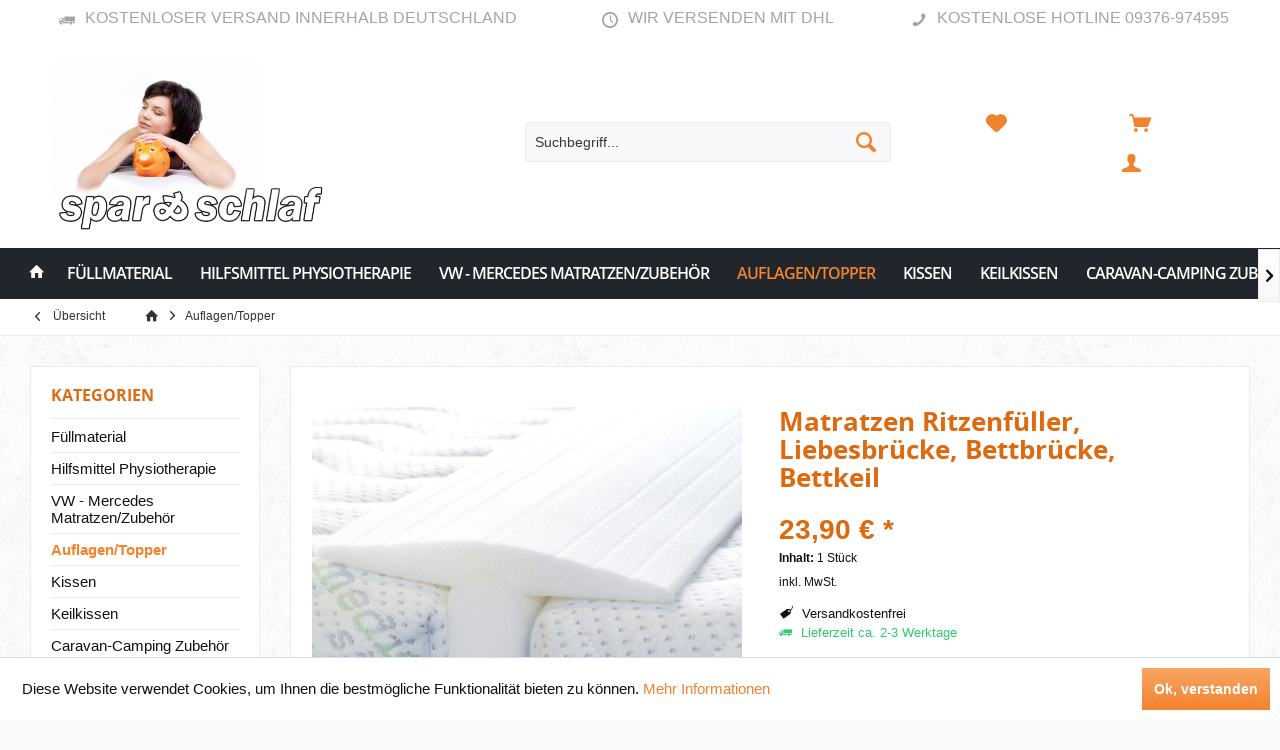

--- FILE ---
content_type: text/html; charset=UTF-8
request_url: https://www.sparundschlaf.de/auflagentopper/109/matratzen-ritzenfueller-liebesbruecke-bettbruecke-bettkeil?c=21
body_size: 27503
content:
<!DOCTYPE html>
<html class="no-js" lang="de" itemscope="itemscope" itemtype="http://schema.org/WebPage">
<head>
<meta charset="utf-8">
<meta name="author" content="" />
<meta name="robots" content="index,follow" />
<meta name="revisit-after" content="15 days" />
<meta name="keywords" content="Ritzenfüller,Liebesbrücke,Bettbrücke,Bettkeil,Matratzen,Kaltschaum,Liegefläche,Fränkische Schlafmanufaktur" />
<meta name="description" content="Matratzen Ritzenfüller, in verschiedenen Längen erhältlich" />
<meta property="og:type" content="product" />
<meta property="og:site_name" content="Sparundschlaf" />
<meta property="og:url" content="https://www.sparundschlaf.de/auflagentopper/109/matratzen-ritzenfueller-liebesbruecke-bettbruecke-bettkeil" />
<meta property="og:title" content="Matratzen Ritzenfüller, Liebesbrücke, Bettbrücke, Bettkeil" />
<meta property="og:description" content="&amp;nbsp;" />
<meta property="og:image" content="https://www.sparundschlaf.de/media/image/5c/58/e4/Image-01-1.jpg" />
<meta property="product:brand" content="Fränkische Schlafmanufaktur" />
<meta property="product:price" content="23,90" />
<meta property="product:product_link" content="https://www.sparundschlaf.de/auflagentopper/109/matratzen-ritzenfueller-liebesbruecke-bettbruecke-bettkeil" />
<meta name="twitter:card" content="product" />
<meta name="twitter:site" content="Sparundschlaf" />
<meta name="twitter:title" content="Matratzen Ritzenfüller, Liebesbrücke, Bettbrücke, Bettkeil" />
<meta name="twitter:description" content="&amp;nbsp;" />
<meta name="twitter:image" content="https://www.sparundschlaf.de/media/image/5c/58/e4/Image-01-1.jpg" />
<meta itemprop="copyrightHolder" content="Sparundschlaf" />
<meta itemprop="copyrightYear" content="2014" />
<meta itemprop="isFamilyFriendly" content="True" />
<meta itemprop="image" content="https://www.sparundschlaf.de/media/image/08/6c/f9/Logo-Versuch.jpg" />
<meta name="viewport" content="width=device-width, initial-scale=1.0, user-scalable=no">
<meta name="mobile-web-app-capable" content="yes">
<meta name="apple-mobile-web-app-title" content="Sparundschlaf">
<meta name="apple-mobile-web-app-capable" content="yes">
<meta name="apple-mobile-web-app-status-bar-style" content="default">
<link rel="apple-touch-icon-precomposed" href="/engine/Shopware/Plugins/Community/Frontend/TcinnStrongTheme/Themes/Frontend/StrongTheme/frontend/_public/src/img/favicon.png">
<link rel="shortcut icon" href="https://www.sparundschlaf.de/media/unknown/18/63/ac/faviconOmjO30ivNSZ0u.ico">
<meta name="msapplication-navbutton-color" content="#F2832E" />
<meta name="application-name" content="Sparundschlaf" />
<meta name="msapplication-starturl" content="https://www.sparundschlaf.de/" />
<meta name="msapplication-window" content="width=1024;height=768" />
<meta name="msapplication-TileImage" content="/engine/Shopware/Plugins/Community/Frontend/TcinnStrongTheme/Themes/Frontend/StrongTheme/frontend/_public/src/img/favicon.png">
<meta name="msapplication-TileColor" content="#F2832E">
<meta name="theme-color" content="#F2832E" />
<meta name="google-site-verification" content="UbLTCeWMKPPG8WwZxvBLvT9oMOWvvRTfh0EaH6OkIwA" />
<link rel="canonical" href="https://www.sparundschlaf.de/auflagentopper/109/matratzen-ritzenfueller-liebesbruecke-bettbruecke-bettkeil" />
<title itemprop="name">Matratzen Ritzenfüller, Liebesbrücke, Bettbrücke, Bettkeil | Sparundschlaf</title>
<link href="/web/cache/1670338503_b14f853fc1fed32978ebaec12fbf8e55.css" media="all" rel="stylesheet" type="text/css" />
<style type="text/css">
body {font-family:arial,helvetica, sans-serif;}
.headtyp-1 .navigation-main .navigation--link, .headtyp-2 .navigation-main .navigation--link, .headtyp-3 .navigation-main .navigation--list .navigation--entry .navigation--link {
font-size: 16px !important;
letter-spacing: -1px;
}
</style>
<script src="/themes/Frontend/Responsive/frontend/_public/src/js/vendors/modernizr/modernizr.custom.35977.js"></script>
</head>
<body class="is--ctl-detail is--act-index tcinntheme themeware-strong layout-fullwidth-boxed headtyp-3 header-3 no-sticky" >
<script src="https://x.klarnacdn.net/instantshopping/lib/v1/lib.js" async></script>
<div class="swag-cookie-permission" data-cookieForwardTo="" data-shopId="1" data-cookiePermissionUrl="/widgets/SwagCookiePermission/isAffectedUser" data-cookieMode="">
<div class="cookie-bar" style="display: none;">
<p class="bar--paragraph">Diese Seite benötigt Cookies. Sind Sie mit der Nutzung von Cookies einverstanden?
<a href="#" class="cp-enable cp-btn" title="Ja">
<span class="cp-yes-icon cp-icon"></span>
<span class="cp-btn-label">Ja</span>
</a>
<a href="#" class="cp-disable  cp-btn" title="Nein">
<span class="cp-no-icon cp-icon"></span>
<span class="cp-btn-label">Nein</span>
</a>
</p>
</div>
</div>
<div class="page-wrap">
<noscript class="noscript-main">
<div class="alert is--warning">
<div class="alert--icon">
<i class="icon--element icon--warning"></i>
</div>
<div class="alert--content">
Um Sparundschlaf in vollem Umfang nutzen zu k&ouml;nnen, empfehlen wir Ihnen Javascript in Ihrem Browser zu aktiveren.
</div>
</div>
</noscript>
<header class="header-main mobil-usp">
<div class="topbar--features">
<div>
<div class="feature-1 b280 b478 b767 b1023 b1259"><i class="icon--truck"></i><span>Kostenloser Versand innerhalb Deutschland</span></div>
<div class="feature-2 b767 b1023 b1259"><i class="icon--clock"></i><span>Wir versenden mit DHL</span></div>
<div class="feature-4 b1259"><i class="icon--phone"></i><span>Kostenlose Hotline 09376-974595</span></div>
</div>
</div>
<div class="topbar top-bar topbar-align-right">
<div class="top-bar--navigation" role="menubar">

    



    

</div>
<div class="header-container">
<div class="header-logo-and-suche">
<div class="logo hover-typ-1" role="banner">
<a class="logo--link" href="https://www.sparundschlaf.de/" title="Sparundschlaf - zur Startseite wechseln">
<picture>
<source srcset="https://www.sparundschlaf.de/media/image/08/6c/f9/Logo-Versuch.jpg" media="(min-width: 78.75em)">
<source srcset="https://www.sparundschlaf.de/media/image/08/6c/f9/Logo-Versuch.jpg" media="(min-width: 64em)">
<source srcset="https://www.sparundschlaf.de/media/image/08/6c/f9/Logo-Versuch.jpg" media="(min-width: 48em)">
<img srcset="https://www.sparundschlaf.de/media/image/08/6c/f9/Logo-Versuch.jpg" alt="Sparundschlaf - zur Startseite wechseln" title="Sparundschlaf - zur Startseite wechseln"/>
</picture>
</a>
</div>
</div>
<div id="header--searchform" data-search="true" aria-haspopup="true">
<form action="/search" method="get" class="main-search--form">
<input type="search" name="sSearch" class="main-search--field" autocomplete="off" autocapitalize="off" placeholder="Suchbegriff..." maxlength="30" />
<button type="submit" class="main-search--button">
<i class="icon--search"></i>
<span class="main-search--text"></span>
</button>
<div class="form--ajax-loader">&nbsp;</div>
</form>
<div class="main-search--results"></div>
</div>
<div class="notepad-and-cart top-bar--navigation">






	<div class="navigation--entry entry--cart" role="menuitem">
		<a class="is--icon-left cart--link titletooltip" href="https://www.sparundschlaf.de/checkout/cart" title="Warenkorb">
			<i class="icon--basket"></i>
			<span class="cart--display">
									Warenkorb
							</span>
            <span class="badge is--minimal cart--quantity is--hidden">0</span>
					</a>
		<div class="ajax-loader">&nbsp;</div>
	</div>




	<div class="navigation--entry entry--notepad" role="menuitem">
		<a href="https://www.sparundschlaf.de/note" title="Merkzettel">
			<i class="icon--heart"></i>
						<span class="notepad--name">
				Merkzettel
			</span>
		</a>
	</div>




				
			<div id="useraccountmenu" title="Kundenkonto" class="navigation--entry account-dropdown has--drop-down" role="menuitem" data-offcanvas="true" data-offcanvasselector=".account-dropdown-container">
				<span class="account--display">
					<i class="icon--account"></i> <span class="name--account">Mein Konto</span>
				</span>
				<div class="account-dropdown-container">
				 	<div class="entry--close-off-canvas">
						<a href="#close-account-menu" class="account--close-off-canvas" title="Menü schließen">
							Menü schließen <i class="icon--arrow-right"></i>
						</a>
					</div>
					<span>Kundenkonto</span>
					<a href="https://www.sparundschlaf.de/account" title="Mein Konto" class="anmelden--button btn is--primary service--link">Anmelden</a>
					<div class="registrieren-container">oder <a href="https://www.sparundschlaf.de/account" title="Mein Konto" class="service--link">registrieren</a></div>
					<div class="infotext-container">Nach der Anmeldung, können Sie hier auf Ihren Kundenbereich zugreifen.</div>
				</div>
			</div>

			
<div class="navigation--entry entry--compare is--hidden" role="menuitem" aria-haspopup="true" data-drop-down-menu="true">
<div>
    

</div>
</div>
</div>
<div class="navigation--entry entry--menu-left" role="menuitem">
<a class="entry--link entry--trigger is--icon-left" href="#offcanvas--left" data-offcanvas="true" data-offCanvasSelector=".sidebar-main">
<i class="icon--menu"></i> <span class="menu--name">Menü</span>
</a>
</div>
</div>
</div>
<div class="headbar colorwhite">
<nav class="navigation-main hide-kategorie-button hover-typ-2 font-family-sekundary" data-tc-menu-headline="false" data-tc-menu-text="false">
<div data-menu-scroller="true" data-listSelector=".navigation--list.container" data-viewPortSelector=".navigation--list-wrapper" data-stickyMenu="true" data-stickyMenuTablet="0" data-stickyMenuPhone="0" data-stickyMenuPosition="400" data-stickyMenuDuration="300" >
<div class="navigation--list-wrapper">
<ul class="navigation--list container" role="menubar" itemscope="itemscope" itemtype="http://schema.org/SiteNavigationElement">
<li class="navigation--entry is--home homeiconlink" role="menuitem">
<a class="navigation--link is--first" href="https://www.sparundschlaf.de/" title="Home" itemprop="url">
<i itemprop="name" class="icon--house"></i>
</a>
</li><li class="navigation--entry" role="menuitem"><a class="navigation--link" href="https://www.sparundschlaf.de/fuellmaterial/" title="Füllmaterial" itemprop="url"><span itemprop="name">Füllmaterial</span></a></li><li class="navigation--entry" role="menuitem"><a class="navigation--link" href="https://www.sparundschlaf.de/hilfsmittel-physiotherapie/" title="Hilfsmittel Physiotherapie" itemprop="url"><span itemprop="name">Hilfsmittel Physiotherapie</span></a></li><li class="navigation--entry" role="menuitem"><a class="navigation--link" href="https://www.sparundschlaf.de/vw-mercedes-matratzenzubehoer/" title="VW - Mercedes Matratzen/Zubehör" itemprop="url"><span itemprop="name">VW - Mercedes Matratzen/Zubehör</span></a></li><li class="navigation--entry is--active" role="menuitem"><a class="navigation--link is--active" href="https://www.sparundschlaf.de/auflagentopper/" title="Auflagen/Topper" itemprop="url"><span itemprop="name">Auflagen/Topper</span></a></li><li class="navigation--entry" role="menuitem"><a class="navigation--link" href="https://www.sparundschlaf.de/kissen/" title="Kissen" itemprop="url"><span itemprop="name">Kissen</span></a></li><li class="navigation--entry" role="menuitem"><a class="navigation--link" href="https://www.sparundschlaf.de/keilkissen/" title="Keilkissen" itemprop="url"><span itemprop="name">Keilkissen</span></a></li><li class="navigation--entry" role="menuitem"><a class="navigation--link" href="https://www.sparundschlaf.de/caravan-camping-zubehoer/" title="Caravan-Camping Zubehör" itemprop="url"><span itemprop="name">Caravan-Camping Zubehör</span></a></li><li class="navigation--entry" role="menuitem"><a class="navigation--link" href="https://www.sparundschlaf.de/matratzen-wohnmobilcaravanboot/" title="Matratzen Wohnmobil/Caravan/Boot" itemprop="url"><span itemprop="name">Matratzen Wohnmobil/Caravan/Boot</span></a></li><li class="navigation--entry" role="menuitem"><a class="navigation--link" href="https://www.sparundschlaf.de/flaechenschutztaschen/" title="Flächenschutztaschen" itemprop="url"><span itemprop="name">Flächenschutztaschen</span></a></li><li class="navigation--entry" role="menuitem"><a class="navigation--link" href="https://www.sparundschlaf.de/wasserbetten-zubehoer/" title="Wasserbetten Zubehör" itemprop="url"><span itemprop="name">Wasserbetten Zubehör</span></a></li><li class="navigation--entry" role="menuitem"><a class="navigation--link" href="https://www.sparundschlaf.de/hund-und-katze/" title="Hund und Katze" itemprop="url"><span itemprop="name">Hund und Katze</span></a></li><li class="navigation--entry" role="menuitem"><a class="navigation--link" href="https://www.sparundschlaf.de/eimerware/" title="Eimerware" itemprop="url"><span itemprop="name">Eimerware</span></a></li>            </ul>
</div>
<div class="advanced-menu" data-advanced-menu="true" data-hoverDelay="0">
<div class="menu--container">
<div class="button-container">
<a href="https://www.sparundschlaf.de/fuellmaterial/" class="button--category" title="Zur Kategorie Füllmaterial">
<i class="icon--arrow-right"></i>
Zur Kategorie Füllmaterial
</a>
<span class="button--close">
<i class="icon--cross"></i>
</span>
</div>
<div class="content--wrapper has--content">
<ul class="menu--list menu--level-0 columns--4" style="width: 100%;">
<li class="menu--list-item item--level-0" style="width: 100%">
<a href="https://www.sparundschlaf.de/fuellmaterial/kaltschaum/" class="menu--list-item-link" title="Kaltschaum">Kaltschaum</a>
</li>
<li class="menu--list-item item--level-0" style="width: 100%">
<a href="https://www.sparundschlaf.de/fuellmaterial/viskoschaum/" class="menu--list-item-link" title="Viskoschaum">Viskoschaum</a>
</li>
<li class="menu--list-item item--level-0" style="width: 100%">
<a href="https://www.sparundschlaf.de/fuellmaterial/polyesterfasern/" class="menu--list-item-link" title="Polyesterfasern">Polyesterfasern</a>
</li>
<li class="menu--list-item item--level-0" style="width: 100%">
<a href="https://www.sparundschlaf.de/fuellmaterial/naturprodukte/" class="menu--list-item-link" title="Naturprodukte">Naturprodukte</a>
</li>
<li class="menu--list-item item--level-0" style="width: 100%">
<a href="https://www.sparundschlaf.de/fuellmaterial/mischprodukte/" class="menu--list-item-link" title="Mischprodukte">Mischprodukte</a>
</li>
</ul>
</div>
</div>
<div class="menu--container">
<div class="button-container">
<a href="https://www.sparundschlaf.de/hilfsmittel-physiotherapie/" class="button--category" title="Zur Kategorie Hilfsmittel Physiotherapie">
<i class="icon--arrow-right"></i>
Zur Kategorie Hilfsmittel Physiotherapie
</a>
<span class="button--close">
<i class="icon--cross"></i>
</span>
</div>
<div class="content--wrapper has--content has--teaser">
<ul class="menu--list menu--level-0 columns--2" style="width: 50%;">
<li class="menu--list-item item--level-0" style="width: 100%">
<a href="https://www.sparundschlaf.de/hilfsmittel-physiotherapie/stufenlagerungswuerfel/" class="menu--list-item-link" title="Stufenlagerungswürfel">Stufenlagerungswürfel</a>
</li>
<li class="menu--list-item item--level-0" style="width: 100%">
<a href="https://www.sparundschlaf.de/hilfsmittel-physiotherapie/venenkissen/" class="menu--list-item-link" title="Venenkissen">Venenkissen</a>
</li>
<li class="menu--list-item item--level-0" style="width: 100%">
<a href="https://www.sparundschlaf.de/hilfsmittel-physiotherapie/nackenrollenhalbrollen/" class="menu--list-item-link" title="Nackenrollen/Halbrollen">Nackenrollen/Halbrollen</a>
</li>
</ul>
<div class="menu--delimiter" style="right: 50%;"></div>
<div class="menu--teaser" style="width: 50%;">
<div class="teaser--headline">Hilfsmittel Physiotherapie</div>
</div>
</div>
</div>
<div class="menu--container">
<div class="button-container">
<a href="https://www.sparundschlaf.de/vw-mercedes-matratzenzubehoer/" class="button--category" title="Zur Kategorie VW - Mercedes Matratzen/Zubehör">
<i class="icon--arrow-right"></i>
Zur Kategorie VW - Mercedes Matratzen/Zubehör
</a>
<span class="button--close">
<i class="icon--cross"></i>
</span>
</div>
<div class="content--wrapper has--content has--teaser">
<ul class="menu--list menu--level-0 columns--2" style="width: 50%;">
<li class="menu--list-item item--level-0" style="width: 100%">
<a href="https://www.sparundschlaf.de/vw-mercedes-matratzenzubehoer/vw-t4-t5-t6/" class="menu--list-item-link" title="VW T4-T5-T6">VW T4-T5-T6</a>
<ul class="menu--list menu--level-1 columns--2">
<li class="menu--list-item item--level-1">
<a href="https://www.sparundschlaf.de/vw-mercedes-matratzenzubehoer/vw-t4-t5-t6/multivan/" class="menu--list-item-link" title="Multivan">Multivan</a>
</li>
<li class="menu--list-item item--level-1">
<a href="https://www.sparundschlaf.de/vw-mercedes-matratzenzubehoer/vw-t4-t5-t6/california/" class="menu--list-item-link" title="California">California</a>
</li>
</ul>
</li>
<li class="menu--list-item item--level-0" style="width: 100%">
<a href="https://www.sparundschlaf.de/vw-mercedes-matratzenzubehoer/vw-t4-mit-2.-verdampfer/" class="menu--list-item-link" title="VW T4 mit 2. Verdampfer">VW T4 mit 2. Verdampfer</a>
</li>
<li class="menu--list-item item--level-0" style="width: 100%">
<a href="https://www.sparundschlaf.de/vw-mercedes-matratzenzubehoer/mercedes-marco-polo/" class="menu--list-item-link" title="Mercedes Marco Polo">Mercedes Marco Polo</a>
</li>
<li class="menu--list-item item--level-0" style="width: 100%">
<a href="https://www.sparundschlaf.de/vw-mercedes-matratzenzubehoer/zubehoer/" class="menu--list-item-link" title="Zubehör">Zubehör</a>
</li>
</ul>
<div class="menu--delimiter" style="right: 50%;"></div>
<div class="menu--teaser" style="width: 50%;">
<div class="teaser--headline">VW Matratzen T4/5/6</div>
</div>
</div>
</div>
<div class="menu--container">
<div class="button-container">
<a href="https://www.sparundschlaf.de/auflagentopper/" class="button--category" title="Zur Kategorie Auflagen/Topper">
<i class="icon--arrow-right"></i>
Zur Kategorie Auflagen/Topper
</a>
<span class="button--close">
<i class="icon--cross"></i>
</span>
</div>
<div class="content--wrapper has--teaser">
<div class="menu--teaser" style="width: 100%;">
<div class="teaser--headline">Auflagen/Topper</div>
</div>
</div>
</div>
<div class="menu--container">
<div class="button-container">
<a href="https://www.sparundschlaf.de/kissen/" class="button--category" title="Zur Kategorie Kissen">
<i class="icon--arrow-right"></i>
Zur Kategorie Kissen
</a>
<span class="button--close">
<i class="icon--cross"></i>
</span>
</div>
<div class="content--wrapper has--content has--teaser">
<ul class="menu--list menu--level-0 columns--2" style="width: 50%;">
<li class="menu--list-item item--level-0" style="width: 100%">
<a href="https://www.sparundschlaf.de/kissen/nackenstuetzkissen/" class="menu--list-item-link" title="Nackenstützkissen">Nackenstützkissen</a>
</li>
<li class="menu--list-item item--level-0" style="width: 100%">
<a href="https://www.sparundschlaf.de/kissen/klassische-schlafkissen/" class="menu--list-item-link" title="Klassische Schlafkissen">Klassische Schlafkissen</a>
</li>
<li class="menu--list-item item--level-0" style="width: 100%">
<a href="https://www.sparundschlaf.de/kissen/naturkissen/" class="menu--list-item-link" title="Naturkissen">Naturkissen</a>
</li>
<li class="menu--list-item item--level-0" style="width: 100%">
<a href="https://www.sparundschlaf.de/kissen/seitenschlaeferkissen/" class="menu--list-item-link" title="Seitenschläferkissen">Seitenschläferkissen</a>
</li>
<li class="menu--list-item item--level-0" style="width: 100%">
<a href="https://www.sparundschlaf.de/kissen/sitzkissen/" class="menu--list-item-link" title="Sitzkissen">Sitzkissen</a>
</li>
</ul>
<div class="menu--delimiter" style="right: 50%;"></div>
<div class="menu--teaser" style="width: 50%;">
<div class="teaser--headline">Kissen</div>
</div>
</div>
</div>
<div class="menu--container">
<div class="button-container">
<a href="https://www.sparundschlaf.de/keilkissen/" class="button--category" title="Zur Kategorie Keilkissen">
<i class="icon--arrow-right"></i>
Zur Kategorie Keilkissen
</a>
<span class="button--close">
<i class="icon--cross"></i>
</span>
</div>
<div class="content--wrapper has--content has--teaser">
<ul class="menu--list menu--level-0 columns--2" style="width: 50%;">
<li class="menu--list-item item--level-0" style="width: 100%">
<a href="https://www.sparundschlaf.de/keilkissen/leserueckenkissen/" class="menu--list-item-link" title="Lese/Rückenkissen">Lese/Rückenkissen</a>
</li>
<li class="menu--list-item item--level-0" style="width: 100%">
<a href="https://www.sparundschlaf.de/keilkissen/bettkeile/" class="menu--list-item-link" title="Bettkeile">Bettkeile</a>
</li>
<li class="menu--list-item item--level-0" style="width: 100%">
<a href="https://www.sparundschlaf.de/keilkissen/bezuege/" class="menu--list-item-link" title="Bezüge">Bezüge</a>
</li>
</ul>
<div class="menu--delimiter" style="right: 50%;"></div>
<div class="menu--teaser" style="width: 50%;">
<div class="teaser--headline">Keilkissen</div>
</div>
</div>
</div>
<div class="menu--container">
<div class="button-container">
<a href="https://www.sparundschlaf.de/caravan-camping-zubehoer/" class="button--category" title="Zur Kategorie Caravan-Camping Zubehör">
<i class="icon--arrow-right"></i>
Zur Kategorie Caravan-Camping Zubehör
</a>
<span class="button--close">
<i class="icon--cross"></i>
</span>
</div>
<div class="content--wrapper has--content has--teaser">
<ul class="menu--list menu--level-0 columns--2" style="width: 50%;">
<li class="menu--list-item item--level-0" style="width: 100%">
<a href="https://www.sparundschlaf.de/caravan-camping-zubehoer/auffahrkeile/" class="menu--list-item-link" title="Auffahrkeile">Auffahrkeile</a>
</li>
<li class="menu--list-item item--level-0" style="width: 100%">
<a href="https://www.sparundschlaf.de/caravan-camping-zubehoer/schlafsysteme/" class="menu--list-item-link" title="Schlafsysteme">Schlafsysteme</a>
</li>
<li class="menu--list-item item--level-0" style="width: 100%">
<a href="https://www.sparundschlaf.de/caravan-camping-zubehoer/armaturenbrettkonsolen/" class="menu--list-item-link" title="Armaturenbrettkonsolen">Armaturenbrettkonsolen</a>
</li>
<li class="menu--list-item item--level-0" style="width: 100%">
<a href="https://www.sparundschlaf.de/caravan-camping-zubehoer/zubehoer/" class="menu--list-item-link" title="Zubehör">Zubehör</a>
</li>
</ul>
<div class="menu--delimiter" style="right: 50%;"></div>
<div class="menu--teaser" style="width: 50%;">
<div class="teaser--headline">Caravan-Camping Zubehör</div>
</div>
</div>
</div>
<div class="menu--container">
<div class="button-container">
<a href="https://www.sparundschlaf.de/matratzen-wohnmobilcaravanboot/" class="button--category" title="Zur Kategorie Matratzen Wohnmobil/Caravan/Boot">
<i class="icon--arrow-right"></i>
Zur Kategorie Matratzen Wohnmobil/Caravan/Boot
</a>
<span class="button--close">
<i class="icon--cross"></i>
</span>
</div>
<div class="content--wrapper has--content">
<ul class="menu--list menu--level-0 columns--4" style="width: 100%;">
<li class="menu--list-item item--level-0" style="width: 100%">
<a href="https://www.sparundschlaf.de/matratzen-wohnmobilcaravanboot/sonderanfertigung-fuer-kleinbus-van-kombi-minibus-etc./" class="menu--list-item-link" title="Sonderanfertigung für Kleinbus-Van-Kombi-Minibus etc.">Sonderanfertigung für Kleinbus-Van-Kombi-Minibus etc.</a>
</li>
<li class="menu--list-item item--level-0" style="width: 100%">
<a href="https://www.sparundschlaf.de/matratzen-wohnmobilcaravanboot/kindermatratzen/" class="menu--list-item-link" title="Kindermatratzen">Kindermatratzen</a>
</li>
</ul>
</div>
</div>
<div class="menu--container">
<div class="button-container">
<a href="https://www.sparundschlaf.de/flaechenschutztaschen/" class="button--category" title="Zur Kategorie Flächenschutztaschen">
<i class="icon--arrow-right"></i>
Zur Kategorie Flächenschutztaschen
</a>
<span class="button--close">
<i class="icon--cross"></i>
</span>
</div>
</div>
<div class="menu--container">
<div class="button-container">
<a href="https://www.sparundschlaf.de/wasserbetten-zubehoer/" class="button--category" title="Zur Kategorie Wasserbetten Zubehör">
<i class="icon--arrow-right"></i>
Zur Kategorie Wasserbetten Zubehör
</a>
<span class="button--close">
<i class="icon--cross"></i>
</span>
</div>
</div>
<div class="menu--container">
<div class="button-container">
<a href="https://www.sparundschlaf.de/hund-und-katze/" class="button--category" title="Zur Kategorie Hund und Katze">
<i class="icon--arrow-right"></i>
Zur Kategorie Hund und Katze
</a>
<span class="button--close">
<i class="icon--cross"></i>
</span>
</div>
</div>
<div class="menu--container">
<div class="button-container">
<a href="https://www.sparundschlaf.de/eimerware/" class="button--category" title="Zur Kategorie Eimerware">
<i class="icon--arrow-right"></i>
Zur Kategorie Eimerware
</a>
<span class="button--close">
<i class="icon--cross"></i>
</span>
</div>
<div class="content--wrapper has--teaser">
<div class="menu--teaser" style="width: 100%;">
<div class="teaser--headline">Eimerware</div>
</div>
</div>
</div>
</div>
</div>
</nav>
</div>
</header>
<div class="container--ajax-cart off-canvas-90" data-collapse-cart="true" data-displayMode="offcanvas"></div>
<nav class="content--breadcrumb block">
<div>
<a class="breadcrumb--button breadcrumb--link" href="https://www.sparundschlaf.de/auflagentopper/" title="Übersicht">
<i class="icon--arrow-left"></i>
<span class="breadcrumb--title">Übersicht</span>
</a>
<ul class="breadcrumb--list" role="menu" itemscope itemtype="http://schema.org/BreadcrumbList">
<li class="breadcrumb--entry">
<a class="breadcrumb--icon" href="https://www.sparundschlaf.de/"><i class="icon--house"></i></a>
</li>
<li class="breadcrumb--separator">
<i class="icon--arrow-right"></i>
</li>
<li class="breadcrumb--entry is--active" itemprop="itemListElement" itemscope itemtype="http://schema.org/ListItem">
<a class="breadcrumb--link" href="https://www.sparundschlaf.de/auflagentopper/" title="Auflagen/Topper" itemprop="item">
<link itemprop="url" href="https://www.sparundschlaf.de/auflagentopper/" />
<span class="breadcrumb--title" itemprop="name">Auflagen/Topper</span>
</a>
<meta itemprop="position" content="0" />
</li>
</ul>
</div>
</nav>
<section class="content-main container block-group">
<nav class="product--navigation">
<a href="#" class="navigation--link link--prev">
<div class="link--prev-button">
<span class="link--prev-inner">Zurück</span>
</div>
<div class="image--wrapper">
<div class="image--container"></div>
</div>
</a>
<a href="#" class="navigation--link link--next">
<div class="link--next-button">
<span class="link--next-inner">Vor</span>
</div>
<div class="image--wrapper">
<div class="image--container"></div>
</div>
</a>
</nav>
<div class="content-main--inner">
<aside class="sidebar-left " data-nsin="0" data-nsbl="0" data-nsno="0" data-nsde="1" data-nsli="1" data-nsse="1" data-nsre="0" data-nsca="0" data-nsac="1" data-nscu="1" data-nspw="1" data-nsne="1" data-nsfo="1" data-nssm="1" data-nsad="1" data-tnsin="0" data-tnsbl="0" data-tnsno="0" data-tnsde="1" data-tnsli="1" data-tnsse="1" data-tnsre="0" data-tnsca="0" data-tnsac="1" data-tnscu="1" data-tnspw="1" data-tnsne="1" data-tnsfo="1" data-tnssm="1" data-tnsad="1">
<div class="sidebar-main off-canvas off-canvas-90">
<div class="navigation--entry entry--close-off-canvas">
<a href="#close-categories-menu" title="Menü schließen" class="navigation--link">
<i class="icon--cross"></i>
</a>
</div>
<div class="navigation--smartphone">
<ul class="navigation--list ">
<div class="mobile--switches">

    



    

</div>
</ul>
</div>
<div class="sidebar--categories-wrapper" data-subcategory-nav="true" data-mainCategoryId="3" data-categoryId="21" data-fetchUrl="/widgets/listing/getCategory/categoryId/21">
<div class="categories--headline navigation--headline">
Kategorien
</div>
<div class="sidebar--categories-navigation">
<ul class="sidebar--navigation categories--navigation navigation--list is--drop-down is--level0 is--rounded" role="menu">
<li class="navigation--entry has--sub-children" role="menuitem">
<a class="navigation--link link--go-forward" href="https://www.sparundschlaf.de/fuellmaterial/" data-categoryId="28" data-fetchUrl="/widgets/listing/getCategory/categoryId/28" title="Füllmaterial" >
Füllmaterial
<span class="is--icon-right">
<i class="icon--arrow-right"></i>
</span>
</a>
</li>
<li class="navigation--entry has--sub-children" role="menuitem">
<a class="navigation--link link--go-forward" href="https://www.sparundschlaf.de/hilfsmittel-physiotherapie/" data-categoryId="32" data-fetchUrl="/widgets/listing/getCategory/categoryId/32" title="Hilfsmittel Physiotherapie" >
Hilfsmittel Physiotherapie
<span class="is--icon-right">
<i class="icon--arrow-right"></i>
</span>
</a>
</li>
<li class="navigation--entry has--sub-children" role="menuitem">
<a class="navigation--link link--go-forward" href="https://www.sparundschlaf.de/vw-mercedes-matratzenzubehoer/" data-categoryId="34" data-fetchUrl="/widgets/listing/getCategory/categoryId/34" title="VW - Mercedes Matratzen/Zubehör" >
VW - Mercedes Matratzen/Zubehör
<span class="is--icon-right">
<i class="icon--arrow-right"></i>
</span>
</a>
</li>
<li class="navigation--entry is--active" role="menuitem">
<a class="navigation--link is--active" href="https://www.sparundschlaf.de/auflagentopper/" data-categoryId="21" data-fetchUrl="/widgets/listing/getCategory/categoryId/21" title="Auflagen/Topper" >
Auflagen/Topper
</a>
</li>
<li class="navigation--entry has--sub-children" role="menuitem">
<a class="navigation--link link--go-forward" href="https://www.sparundschlaf.de/kissen/" data-categoryId="19" data-fetchUrl="/widgets/listing/getCategory/categoryId/19" title="Kissen" >
Kissen
<span class="is--icon-right">
<i class="icon--arrow-right"></i>
</span>
</a>
</li>
<li class="navigation--entry has--sub-children" role="menuitem">
<a class="navigation--link link--go-forward" href="https://www.sparundschlaf.de/keilkissen/" data-categoryId="23" data-fetchUrl="/widgets/listing/getCategory/categoryId/23" title="Keilkissen" >
Keilkissen
<span class="is--icon-right">
<i class="icon--arrow-right"></i>
</span>
</a>
</li>
<li class="navigation--entry has--sub-children" role="menuitem">
<a class="navigation--link link--go-forward" href="https://www.sparundschlaf.de/caravan-camping-zubehoer/" data-categoryId="33" data-fetchUrl="/widgets/listing/getCategory/categoryId/33" title="Caravan-Camping Zubehör" >
Caravan-Camping Zubehör
<span class="is--icon-right">
<i class="icon--arrow-right"></i>
</span>
</a>
</li>
<li class="navigation--entry has--sub-children" role="menuitem">
<a class="navigation--link link--go-forward" href="https://www.sparundschlaf.de/matratzen-wohnmobilcaravanboot/" data-categoryId="27" data-fetchUrl="/widgets/listing/getCategory/categoryId/27" title="Matratzen Wohnmobil/Caravan/Boot" >
Matratzen Wohnmobil/Caravan/Boot
<span class="is--icon-right">
<i class="icon--arrow-right"></i>
</span>
</a>
</li>
<li class="navigation--entry" role="menuitem">
<a class="navigation--link" href="https://www.sparundschlaf.de/flaechenschutztaschen/" data-categoryId="88" data-fetchUrl="/widgets/listing/getCategory/categoryId/88" title="Flächenschutztaschen" >
Flächenschutztaschen
</a>
</li>
<li class="navigation--entry" role="menuitem">
<a class="navigation--link" href="https://www.sparundschlaf.de/wasserbetten-zubehoer/" data-categoryId="83" data-fetchUrl="/widgets/listing/getCategory/categoryId/83" title="Wasserbetten Zubehör" >
Wasserbetten Zubehör
</a>
</li>
<li class="navigation--entry" role="menuitem">
<a class="navigation--link" href="https://www.sparundschlaf.de/hund-und-katze/" data-categoryId="25" data-fetchUrl="/widgets/listing/getCategory/categoryId/25" title="Hund und Katze" >
Hund und Katze
</a>
</li>
<li class="navigation--entry" role="menuitem">
<a class="navigation--link" href="https://www.sparundschlaf.de/eimerware/" data-categoryId="35" data-fetchUrl="/widgets/listing/getCategory/categoryId/35" title="Eimerware" >
Eimerware
</a>
</li>
</ul>
</div>
</div>
<div class="lb-element-mitte show-for-mobil"><div class="shop-sites--container is--rounded">
<div class="navigation--headline">Vorteile</div>
<ul class="usp">
<li>Kostenloser Versand innerhalb Deutschland</li>
<li>Schneller Versand mit DHL</li>
</ul>
</div></div>
<div class="sites-navigation show-for-mobil">
<div class="shop-sites--container is--rounded">
<div class="shop-sites--headline navigation--headline">
Informationen
</div>
<ul class="shop-sites--navigation sidebar--navigation navigation--list is--drop-down is--level0" role="menu">
<li class="navigation--entry" role="menuitem">
<a class="navigation--link" href="https://www.sparundschlaf.de/kontaktformular" title="Kontakt" data-categoryId="1" data-fetchUrl="/widgets/listing/getCustomPage/pageId/1" target="_self">
Kontakt
</a>
</li>
<li class="navigation--entry" role="menuitem">
<a class="navigation--link" href="https://www.sparundschlaf.de/versand-und-zahlungsbedingungen" title="Versand und Zahlungsbedingungen" data-categoryId="6" data-fetchUrl="/widgets/listing/getCustomPage/pageId/6" >
Versand und Zahlungsbedingungen
</a>
</li>
<li class="navigation--entry" role="menuitem">
<a class="navigation--link" href="https://www.sparundschlaf.de/widerrufsrecht" title="Widerrufsrecht" data-categoryId="8" data-fetchUrl="/widgets/listing/getCustomPage/pageId/8" >
Widerrufsrecht
</a>
</li>
<li class="navigation--entry" role="menuitem">
<a class="navigation--link" href="https://www.sparundschlaf.de/datenschutz" title="Datenschutz" data-categoryId="7" data-fetchUrl="/widgets/listing/getCustomPage/pageId/7" >
Datenschutz
</a>
</li>
<li class="navigation--entry" role="menuitem">
<a class="navigation--link" href="https://www.sparundschlaf.de/agb" title="AGB" data-categoryId="4" data-fetchUrl="/widgets/listing/getCustomPage/pageId/4" >
AGB
</a>
</li>
<li class="navigation--entry" role="menuitem">
<a class="navigation--link" href="https://www.sparundschlaf.de/impressum" title="Impressum" data-categoryId="3" data-fetchUrl="/widgets/listing/getCustomPage/pageId/3" >
Impressum
</a>
</li>
</ul>
</div>
</div>
<div class="lb-element-unten show-for-mobil"><div class="shop-sites--container is--rounded">
<div class="navigation--headline">&nbsp;</div>
</div></div>
</div>
<div class="lb-element-mitte"><div class="shop-sites--container is--rounded">
<div class="navigation--headline">Vorteile</div>
<ul class="usp">
<li>Kostenloser Versand innerhalb Deutschland</li>
<li>Schneller Versand mit DHL</li>
</ul>
</div></div>
<div class="shop-sites--container is--rounded">
<div class="shop-sites--headline navigation--headline">
Informationen
</div>
<ul class="shop-sites--navigation sidebar--navigation navigation--list is--drop-down is--level0" role="menu">
<li class="navigation--entry" role="menuitem">
<a class="navigation--link" href="https://www.sparundschlaf.de/kontaktformular" title="Kontakt" data-categoryId="1" data-fetchUrl="/widgets/listing/getCustomPage/pageId/1" target="_self">
Kontakt
</a>
</li>
<li class="navigation--entry" role="menuitem">
<a class="navigation--link" href="https://www.sparundschlaf.de/versand-und-zahlungsbedingungen" title="Versand und Zahlungsbedingungen" data-categoryId="6" data-fetchUrl="/widgets/listing/getCustomPage/pageId/6" >
Versand und Zahlungsbedingungen
</a>
</li>
<li class="navigation--entry" role="menuitem">
<a class="navigation--link" href="https://www.sparundschlaf.de/widerrufsrecht" title="Widerrufsrecht" data-categoryId="8" data-fetchUrl="/widgets/listing/getCustomPage/pageId/8" >
Widerrufsrecht
</a>
</li>
<li class="navigation--entry" role="menuitem">
<a class="navigation--link" href="https://www.sparundschlaf.de/datenschutz" title="Datenschutz" data-categoryId="7" data-fetchUrl="/widgets/listing/getCustomPage/pageId/7" >
Datenschutz
</a>
</li>
<li class="navigation--entry" role="menuitem">
<a class="navigation--link" href="https://www.sparundschlaf.de/agb" title="AGB" data-categoryId="4" data-fetchUrl="/widgets/listing/getCustomPage/pageId/4" >
AGB
</a>
</li>
<li class="navigation--entry" role="menuitem">
<a class="navigation--link" href="https://www.sparundschlaf.de/impressum" title="Impressum" data-categoryId="3" data-fetchUrl="/widgets/listing/getCustomPage/pageId/3" >
Impressum
</a>
</li>
</ul>
</div>
<div class="paypal-sidebar panel">
<div class="panel--body">
<a onclick="window.open(this.href, 'olcwhatispaypal','toolbar=no, location=no, directories=no, status=no, menubar=no, scrollbars=yes, resizable=yes, width=400, height=500'); return false;" href="https://www.paypal.com/de/cgi-bin/webscr?cmd=xpt/cps/popup/OLCWhatIsPayPal-outside" title="Wir akzeptieren PayPal" target="_blank" rel="nofollow">
<img class="paypal-sidebar--logo" src="/engine/Shopware/Plugins/Community/Frontend/SwagPaymentPaypal/Views/responsive/frontend/_public/src/img/paypal-logo.png" alt="PayPal Logo"/>
</a>
</div>
</div>
<div class="lb-element-unten"><div class="shop-sites--container is--rounded">
<div class="navigation--headline">&nbsp;</div>
</div></div>
</aside>
<div class="content--wrapper">
<div class="content product--details" itemscope itemtype="http://schema.org/Product" data-product-navigation="/widgets/listing/productNavigation" data-category-id="21" data-main-ordernumber="99987458" data-ajax-wishlist="true" data-compare-ajax="true" data-ajax-variants-container="true">
<header class="product--header">
<div class="product--info">
</div>
</header>
<div class="product--detail-upper block-group">
<div class="product--image-container image-slider product--image-zoom" data-image-slider="true" data-image-gallery="true" data-maxZoom="0" data-thumbnails=".image--thumbnails" >
<div class="image-slider--container"><div class="image-slider--slide"><div class="image--box image-slider--item">
<div class="product--badges">
</div>
<span class="image--element"data-img-large="https://www.sparundschlaf.de/media/image/0d/8a/b4/Image-01-1_1280x1280.jpg"data-img-small="https://www.sparundschlaf.de/media/image/4a/4e/df/Image-01-1_200x200.jpg"data-img-original="https://www.sparundschlaf.de/media/image/5c/58/e4/Image-01-1.jpg"data-alt="Matratzen Ritzenfüller, Liebesbrücke, Bettbrücke, Bettkeil"><span class="image--media"><img srcset="https://www.sparundschlaf.de/media/image/69/6b/c2/Image-01-1_600x600.jpg, https://www.sparundschlaf.de/media/image/8f/80/df/Image-01-1_600x600@2x.jpg 2x" src="https://www.sparundschlaf.de/media/image/69/6b/c2/Image-01-1_600x600.jpg" alt="Matratzen Ritzenfüller, Liebesbrücke, Bettbrücke, Bettkeil" itemprop="image" /></span></span>
</div><div class="image--box image-slider--item"><span class="image--element"data-img-large="https://www.sparundschlaf.de/media/image/92/fa/aa/Image-03_1280x1280.jpg"data-img-small="https://www.sparundschlaf.de/media/image/c2/60/cc/Image-03_200x200.jpg"data-img-original="https://www.sparundschlaf.de/media/image/52/15/03/Image-03.jpg"data-alt="Matratzen Ritzenfüller, Liebesbrücke, Bettbrücke, Bettkeil"><span class="image--media"><img srcset="https://www.sparundschlaf.de/media/image/01/43/12/Image-03_600x600.jpg, https://www.sparundschlaf.de/media/image/72/f3/05/Image-03_600x600@2x.jpg 2x" alt="Matratzen Ritzenfüller, Liebesbrücke, Bettbrücke, Bettkeil" itemprop="image" /></span></span></div><div class="image--box image-slider--item"><span class="image--element"data-img-large="https://www.sparundschlaf.de/media/image/38/f9/9a/Image-06_1280x1280.jpg"data-img-small="https://www.sparundschlaf.de/media/image/88/e0/d6/Image-06_200x200.jpg"data-img-original="https://www.sparundschlaf.de/media/image/73/ec/18/Image-06.jpg"data-alt="Matratzen Ritzenfüller, Liebesbrücke, Bettbrücke, Bettkeil"><span class="image--media"><img srcset="https://www.sparundschlaf.de/media/image/8b/e4/23/Image-06_600x600.jpg, https://www.sparundschlaf.de/media/image/22/8f/48/Image-06_600x600@2x.jpg 2x" alt="Matratzen Ritzenfüller, Liebesbrücke, Bettbrücke, Bettkeil" itemprop="image" /></span></span></div><div class="image--box image-slider--item"><span class="image--element"data-img-large="https://www.sparundschlaf.de/media/image/26/80/e9/Image-02_1280x1280.jpg"data-img-small="https://www.sparundschlaf.de/media/image/61/8c/d0/Image-02_200x200.jpg"data-img-original="https://www.sparundschlaf.de/media/image/6b/8a/e5/Image-02.jpg"data-alt="Matratzen Ritzenfüller, Liebesbrücke, Bettbrücke, Bettkeil"><span class="image--media"><img srcset="https://www.sparundschlaf.de/media/image/05/17/6c/Image-02_600x600.jpg, https://www.sparundschlaf.de/media/image/4d/1e/0b/Image-02_600x600@2x.jpg 2x" alt="Matratzen Ritzenfüller, Liebesbrücke, Bettbrücke, Bettkeil" itemprop="image" /></span></span></div><div class="image--box image-slider--item"><span class="image--element"data-img-large="https://www.sparundschlaf.de/media/image/d9/bb/3f/Image-04_1280x1280.jpg"data-img-small="https://www.sparundschlaf.de/media/image/23/e6/f0/Image-04_200x200.jpg"data-img-original="https://www.sparundschlaf.de/media/image/60/c3/ba/Image-04.jpg"data-alt="Matratzen Ritzenfüller, Liebesbrücke, Bettbrücke, Bettkeil"><span class="image--media"><img srcset="https://www.sparundschlaf.de/media/image/49/02/01/Image-04_600x600.jpg, https://www.sparundschlaf.de/media/image/ee/44/e2/Image-04_600x600@2x.jpg 2x" alt="Matratzen Ritzenfüller, Liebesbrücke, Bettbrücke, Bettkeil" itemprop="image" /></span></span></div><div class="image--box image-slider--item"><span class="image--element"data-img-large="https://www.sparundschlaf.de/media/image/f5/74/50/Image-05_1280x1280.jpg"data-img-small="https://www.sparundschlaf.de/media/image/01/23/89/Image-05_200x200.jpg"data-img-original="https://www.sparundschlaf.de/media/image/23/e3/5d/Image-05.jpg"data-alt="Matratzen Ritzenfüller, Liebesbrücke, Bettbrücke, Bettkeil"><span class="image--media"><img srcset="https://www.sparundschlaf.de/media/image/2a/5e/86/Image-05_600x600.jpg, https://www.sparundschlaf.de/media/image/c9/f2/37/Image-05_600x600@2x.jpg 2x" alt="Matratzen Ritzenfüller, Liebesbrücke, Bettbrücke, Bettkeil" itemprop="image" /></span></span></div><div class="image--box image-slider--item"><span class="image--element"data-img-large="https://www.sparundschlaf.de/media/image/04/51/55/Image-07_1280x1280.jpg"data-img-small="https://www.sparundschlaf.de/media/image/b8/45/60/Image-07_200x200.jpg"data-img-original="https://www.sparundschlaf.de/media/image/9d/34/e5/Image-07.jpg"data-alt="Matratzen Ritzenfüller, Liebesbrücke, Bettbrücke, Bettkeil"><span class="image--media"><img srcset="https://www.sparundschlaf.de/media/image/b0/7a/00/Image-07_600x600.jpg, https://www.sparundschlaf.de/media/image/bc/92/9e/Image-07_600x600@2x.jpg 2x" alt="Matratzen Ritzenfüller, Liebesbrücke, Bettbrücke, Bettkeil" itemprop="image" /></span></span></div></div></div>
<div class="image--thumbnails image-slider--thumbnails">
<div class="image-slider--thumbnails-slide">
<a href="" title="Vorschau: Matratzen Ritzenfüller, Liebesbrücke, Bettbrücke, Bettkeil" class="thumbnail--link is--active">
<img srcset="https://www.sparundschlaf.de/media/image/4a/4e/df/Image-01-1_200x200.jpg, https://www.sparundschlaf.de/media/image/64/0b/7a/Image-01-1_200x200@2x.jpg 2x" alt="Vorschau: Matratzen Ritzenfüller, Liebesbrücke, Bettbrücke, Bettkeil" title="Vorschau: Matratzen Ritzenfüller, Liebesbrücke, Bettbrücke, Bettkeil" class="thumbnail--image" />
</a>
<a href="" title="Vorschau: Matratzen Ritzenfüller, Liebesbrücke, Bettbrücke, Bettkeil" class="thumbnail--link">
<img srcset="https://www.sparundschlaf.de/media/image/c2/60/cc/Image-03_200x200.jpg, https://www.sparundschlaf.de/media/image/fa/3e/42/Image-03_200x200@2x.jpg 2x" alt="Vorschau: Matratzen Ritzenfüller, Liebesbrücke, Bettbrücke, Bettkeil" title="Vorschau: Matratzen Ritzenfüller, Liebesbrücke, Bettbrücke, Bettkeil" class="thumbnail--image" />
</a>
<a href="" title="Vorschau: Matratzen Ritzenfüller, Liebesbrücke, Bettbrücke, Bettkeil" class="thumbnail--link">
<img srcset="https://www.sparundschlaf.de/media/image/88/e0/d6/Image-06_200x200.jpg, https://www.sparundschlaf.de/media/image/42/e5/c0/Image-06_200x200@2x.jpg 2x" alt="Vorschau: Matratzen Ritzenfüller, Liebesbrücke, Bettbrücke, Bettkeil" title="Vorschau: Matratzen Ritzenfüller, Liebesbrücke, Bettbrücke, Bettkeil" class="thumbnail--image" />
</a>
<a href="" title="Vorschau: Matratzen Ritzenfüller, Liebesbrücke, Bettbrücke, Bettkeil" class="thumbnail--link">
<img srcset="https://www.sparundschlaf.de/media/image/61/8c/d0/Image-02_200x200.jpg, https://www.sparundschlaf.de/media/image/22/bb/6e/Image-02_200x200@2x.jpg 2x" alt="Vorschau: Matratzen Ritzenfüller, Liebesbrücke, Bettbrücke, Bettkeil" title="Vorschau: Matratzen Ritzenfüller, Liebesbrücke, Bettbrücke, Bettkeil" class="thumbnail--image" />
</a>
<a href="" title="Vorschau: Matratzen Ritzenfüller, Liebesbrücke, Bettbrücke, Bettkeil" class="thumbnail--link">
<img srcset="https://www.sparundschlaf.de/media/image/23/e6/f0/Image-04_200x200.jpg, https://www.sparundschlaf.de/media/image/f2/d4/8f/Image-04_200x200@2x.jpg 2x" alt="Vorschau: Matratzen Ritzenfüller, Liebesbrücke, Bettbrücke, Bettkeil" title="Vorschau: Matratzen Ritzenfüller, Liebesbrücke, Bettbrücke, Bettkeil" class="thumbnail--image" />
</a>
<a href="" title="Vorschau: Matratzen Ritzenfüller, Liebesbrücke, Bettbrücke, Bettkeil" class="thumbnail--link">
<img srcset="https://www.sparundschlaf.de/media/image/01/23/89/Image-05_200x200.jpg, https://www.sparundschlaf.de/media/image/86/84/11/Image-05_200x200@2x.jpg 2x" alt="Vorschau: Matratzen Ritzenfüller, Liebesbrücke, Bettbrücke, Bettkeil" title="Vorschau: Matratzen Ritzenfüller, Liebesbrücke, Bettbrücke, Bettkeil" class="thumbnail--image" />
</a>
<a href="" title="Vorschau: Matratzen Ritzenfüller, Liebesbrücke, Bettbrücke, Bettkeil" class="thumbnail--link">
<img srcset="https://www.sparundschlaf.de/media/image/b8/45/60/Image-07_200x200.jpg, https://www.sparundschlaf.de/media/image/1a/33/6c/Image-07_200x200@2x.jpg 2x" alt="Vorschau: Matratzen Ritzenfüller, Liebesbrücke, Bettbrücke, Bettkeil" title="Vorschau: Matratzen Ritzenfüller, Liebesbrücke, Bettbrücke, Bettkeil" class="thumbnail--image" />
</a>
</div>
</div>
<div class="image--dots image-slider--dots panel--dot-nav">
<a href="#" class="dot--link">&nbsp;</a>
<a href="#" class="dot--link">&nbsp;</a>
<a href="#" class="dot--link">&nbsp;</a>
<a href="#" class="dot--link">&nbsp;</a>
<a href="#" class="dot--link">&nbsp;</a>
<a href="#" class="dot--link">&nbsp;</a>
<a href="#" class="dot--link">&nbsp;</a>
</div>
</div>
<div class="product--buybox block">
<meta itemprop="brand" content="Fränkische Schlafmanufaktur"/>
<meta itemprop="weight" content="0.4 kg"/>
<meta itemprop="height" content="15 cm"/>
<meta itemprop="width" content="20 cm"/>
<meta itemprop="depth" content="200 cm"/>
<h1 class="product--title" itemprop="name">
Matratzen Ritzenfüller, Liebesbrücke, Bettbrücke, Bettkeil
</h1>
<div class="product--rating-container no-supplier-img">
<a href="#product--publish-comment" class="product--rating-link" rel="nofollow" title="Bewertung abgeben">
<span class="product--rating">
</span>
</a>
</div>
<div itemprop="offers" itemscope itemtype="http://schema.org/Offer" class="buybox--inner">
<meta itemprop="priceCurrency" content="EUR"/>
<div class="product--price price--default">
<span class="price--content content--default">
<meta itemprop="price" content="23.90">
23,90&nbsp;&euro; *
</span>
</div>
<div class='product--price price--unit'>
<span class="price--label label--purchase-unit">
Inhalt:
</span>
1 Stück
</div>
<p class="product--tax" data-content="" data-modalbox="false" data-targetSelector="a" data-mode="ajax">
inkl. MwSt.
</p>
<div class="product--delivery">
<p class="delivery--information delivery-shippingfree">
<span class="delivery--text delivery--text-shipping-free">
<i class="icon--tag"></i> Versandkostenfrei
</span>
</p>
<link itemprop="availability" href="http://schema.org/InStock" />
<p class="delivery--information">
<span class="delivery--text delivery--text-available">
<i class="icon--truck"></i>
Lieferzeit ca. 2-3 Werktage
</span>
</p>
</div>
<div class="product--configurator">
<form method="post" action="https://www.sparundschlaf.de/auflagentopper/109/matratzen-ritzenfueller-liebesbruecke-bettbruecke-bettkeil?c=21" class="configurator--form upprice--form">
<p class="configurator--label">Länge:</p>
<div class="select-field">
<select name="group[15]" data-ajax-select-variants="true">
<option value="">Bitte wählen</option>
<option selected="selected" value="94">
200cm
</option>
<option value="95">
210cm
</option>
<option value="96">
220cm
</option>
</select>
</div>
<noscript>
<input name="recalc" type="submit" value="Auswählen" />
</noscript>
</form>
</div>
<form name="sAddToBasket" method="post" action="https://www.sparundschlaf.de/checkout/addArticle" class="buybox--form" data-add-article="true" data-eventName="submit" data-showModal="false" data-addArticleUrl="https://www.sparundschlaf.de/checkout/ajaxAddArticleCart">
<input type="hidden" name="sActionIdentifier" value=""/>
<input type="hidden" name="sAddAccessories" id="sAddAccessories" value=""/>
<input type="hidden" name="sAdd" value="99987458"/>
<div class="buybox--button-container block-group">
<div class="buybox--quantity block">
<div class="select-field">
<select id="sQuantity" name="sQuantity" class="quantity--select">
<option value="1">1</option>
<option value="2">2</option>
<option value="3">3</option>
<option value="4">4</option>
<option value="5">5</option>
<option value="6">6</option>
<option value="7">7</option>
<option value="8">8</option>
<option value="9">9</option>
<option value="10">10</option>
<option value="11">11</option>
<option value="12">12</option>
<option value="13">13</option>
<option value="14">14</option>
<option value="15">15</option>
<option value="16">16</option>
<option value="17">17</option>
<option value="18">18</option>
<option value="19">19</option>
<option value="20">20</option>
<option value="21">21</option>
<option value="22">22</option>
<option value="23">23</option>
<option value="24">24</option>
<option value="25">25</option>
<option value="26">26</option>
<option value="27">27</option>
<option value="28">28</option>
<option value="29">29</option>
<option value="30">30</option>
<option value="31">31</option>
<option value="32">32</option>
<option value="33">33</option>
<option value="34">34</option>
<option value="35">35</option>
<option value="36">36</option>
<option value="37">37</option>
<option value="38">38</option>
<option value="39">39</option>
<option value="40">40</option>
<option value="41">41</option>
<option value="42">42</option>
<option value="43">43</option>
<option value="44">44</option>
<option value="45">45</option>
<option value="46">46</option>
<option value="47">47</option>
<option value="48">48</option>
<option value="49">49</option>
<option value="50">50</option>
<option value="51">51</option>
<option value="52">52</option>
<option value="53">53</option>
<option value="54">54</option>
<option value="55">55</option>
<option value="56">56</option>
<option value="57">57</option>
<option value="58">58</option>
<option value="59">59</option>
<option value="60">60</option>
<option value="61">61</option>
<option value="62">62</option>
<option value="63">63</option>
<option value="64">64</option>
<option value="65">65</option>
<option value="66">66</option>
<option value="67">67</option>
<option value="68">68</option>
<option value="69">69</option>
<option value="70">70</option>
<option value="71">71</option>
<option value="72">72</option>
<option value="73">73</option>
<option value="74">74</option>
<option value="75">75</option>
<option value="76">76</option>
<option value="77">77</option>
<option value="78">78</option>
<option value="79">79</option>
<option value="80">80</option>
<option value="81">81</option>
<option value="82">82</option>
<option value="83">83</option>
<option value="84">84</option>
<option value="85">85</option>
<option value="86">86</option>
<option value="87">87</option>
<option value="88">88</option>
<option value="89">89</option>
<option value="90">90</option>
<option value="91">91</option>
<option value="92">92</option>
<option value="93">93</option>
<option value="94">94</option>
<option value="95">95</option>
<option value="96">96</option>
<option value="97">97</option>
<option value="98">98</option>
<option value="99">99</option>
<option value="100">100</option>
</select>
</div>
</div>
<button class="buybox--button block btn is--primary is--icon-right is--center is--large" name="In den Warenkorb">
<span class="buy-btn--cart-add">In den</span> <span class="buy-btn--cart-text">Warenkorb</span> <i class="icon--arrow-right"></i>
</button>
<div data-add-klarna-instant-shopping="true" data-instantShoppingRequestPayload="{&quot;setup&quot;:{&quot;instance_id&quot;:&quot;button-detail697c0620f379c&quot;,&quot;key&quot;:&quot;f247787e-b746-47e9-b2cf-d2d659aa182a&quot;,&quot;environment&quot;:&quot;live&quot;,&quot;region&quot;:&quot;EU&quot;},&quot;name&quot;:null,&quot;disabled&quot;:null,&quot;merchant_urls&quot;:{&quot;terms&quot;:null,&quot;update&quot;:&quot;https:\/\/www.sparundschlaf.de\/BestitKlarnaInstantShopping\/updateInstantShoppingCallback&quot;,&quot;place_order&quot;:&quot;https:\/\/www.sparundschlaf.de\/BestitKlarnaInstantShopping\/placeOrderInstantShoppingCallback&quot;},&quot;purchase_currency&quot;:&quot;EUR&quot;,&quot;purchase_country&quot;:&quot;DE&quot;,&quot;billing_countries&quot;:[&quot;DE&quot;,&quot;AT&quot;,&quot;BE&quot;,&quot;DK&quot;,&quot;LU&quot;,&quot;NL&quot;],&quot;shipping_countries&quot;:[&quot;DE&quot;,&quot;AT&quot;,&quot;BE&quot;,&quot;DK&quot;,&quot;LU&quot;,&quot;NL&quot;,&quot;SE&quot;,&quot;CH&quot;],&quot;locale&quot;:&quot;de-DE&quot;,&quot;merchant_reference1&quot;:null,&quot;merchant_reference2&quot;:&quot;95dad95470366fe665e5e689290f322a02c56cd9a899e00dda6d94c38950be59&quot;,&quot;options&quot;:null,&quot;merchant_data&quot;:null,&quot;attachment&quot;:null,&quot;order_lines&quot;:[{&quot;reference&quot;:&quot;99987458&quot;,&quot;type&quot;:&quot;physical&quot;,&quot;quantity&quot;:1,&quot;quantity_unit&quot;:null,&quot;name&quot;:&quot;Matratzen Ritzenf\u00fcller, Liebesbr\u00fccke, Bettbr\u00fccke, Bettkeil&quot;,&quot;total_amount&quot;:2390,&quot;unit_price&quot;:2390,&quot;total_discount_amount&quot;:0,&quot;tax_rate&quot;:1900,&quot;total_tax_amount&quot;:382,&quot;merchant_data&quot;:null,&quot;product_url&quot;:&quot;https:\/\/www.sparundschlaf.de\/auflagentopper\/109\/matratzen-ritzenfueller-liebesbruecke-bettbruecke-bettkeil?c=21&quot;,&quot;image_url&quot;:&quot;https:\/\/www.sparundschlaf.de\/media\/image\/5c\/58\/e4\/Image-01-1.jpg&quot;,&quot;product_identifiers&quot;:{&quot;category_path&quot;:&quot;Auflagen\/Topper&quot;,&quot;global_trade_item_number&quot;:&quot;4251272932001&quot;,&quot;manufacturer_part_number&quot;:null,&quot;brand&quot;:null}}],&quot;items&quot;:null,&quot;shipping_options&quot;:[],&quot;shipping_attributes&quot;:null,&quot;styling&quot;:{&quot;theme&quot;:{&quot;variation&quot;:&quot;klarna&quot;,&quot;type&quot;:&quot;buy&quot;}},&quot;button_key&quot;:null}" data-generatePayLoadUrl="https://www.sparundschlaf.de/BestitKlarnaInstantShopping/generateNewKlarnaInstantShoppingPayloadForDetail">
<klarna-instant-shopping class="instant-shopping-detail--button-container right" data-instance-id="button-detail697c0620f379c"/>
</div>
</div>
</form>
<nav class="product--actions">
<form action="https://www.sparundschlaf.de/compare/add_article/articleID/109" method="post" class="action--form">
<button type="submit" data-product-compare-add="true" title="Vergleichen" class="action--link action--compare">
<i class="icon--compare"></i> Vergleichen
</button>
</form>
<form action="https://www.sparundschlaf.de/note/add/ordernumber/99987458" method="post" class="action--form">
<button type="submit" class="action--link link--notepad" title="Auf den Merkzettel" data-ajaxUrl="https://www.sparundschlaf.de/note/ajaxAdd/ordernumber/99987458" data-text="Gemerkt">
<i class="icon--heart"></i> <span class="action--text">Merken</span>
</button>
</form>
<a href="https://www.sparundschlaf.de/anfrage-formular?sInquiry=detail&sOrdernumber=99987458" rel="nofollow" class="action--link link--contact" title="Fragen zum Artikel?">
<i class="icon--help"></i> Fragen zum Artikel?
</a>
<a href="#content--product-reviews" data-show-tab="true" class="action--link link--publish-comment" rel="nofollow" title="Bewertung abgeben">
<i class="icon--star"></i> Bewerten
</a>
</nav>
</div>
<ul class="product--base-info list--unstyled">
<li class="base-info--entry entry--sku">
<strong class="entry--label">
Artikel-Nr.:
</strong>
<meta itemprop="productID" content="109"/>
<span class="entry--content" itemprop="sku">
99987458
</span>
</li>
<div id="usp-artikelbox">
<h4>Vorteile</h4>
<ul>
<li>Kostenloser Versand innerhalb Deutschland</li>
<li>Schneller Versand mit DHL</li>
</ul>
</div>
<div class="share--buttons">
<a class="icon-facebook" href="https://www.facebook.com/sharer/sharer.php?u=www.sparundschlaf.de/auflagentopper/109/matratzen-ritzenfueller-liebesbruecke-bettbruecke-bettkeil?c=21" target="_blank" rel="nofollow"><span>Facebook</span></a>				<a class="icon-googleplus" href="https://plus.google.com/share?url=www.sparundschlaf.de/auflagentopper/109/matratzen-ritzenfueller-liebesbruecke-bettbruecke-bettkeil?c=21" target="_blank" rel="nofollow"><span>Google+</span></a>				<a class="icon-twitter" href="https://twitter.com/intent/tweet?url=https://www.sparundschlaf.de%2Fauflagentopper%2F109%2Fmatratzen-ritzenfueller-liebesbruecke-bettbruecke-bettkeil%3Fc%3D21" target="_blank" rel="nofollow"><span>Twitter</span></a>				<a class="icon-pinterest" href="http://pinterest.com/pin/create/button/?url=www.sparundschlaf.de/auflagentopper/109/matratzen-ritzenfueller-liebesbruecke-bettbruecke-bettkeil?c=21&media=https://www.sparundschlaf.de/media/image/5c/58/e4/Image-01-1.jpg" target="_blank" rel="nofollow"><span>Pinterest</span></a>								<a class="icon-email" href="mailto:?subject=www.sparundschlaf.de&amp;body=www.sparundschlaf.de/auflagentopper/109/matratzen-ritzenfueller-liebesbruecke-bettbruecke-bettkeil?c=21" rel="nofollow" target="_blank"><span>E-Mail</span></a>				<a class="icon-instagram" href="#" target="_blank"><span>Instagram</span></a>			</div>
</ul>
<div class="sharing--main">
<ul class="share-buttons">
<li><a href="#" title="Share on Facebook" target="_blank" onclick="window.open('https://www.facebook.com/sharer/sharer.php?u=' + encodeURIComponent(document.URL) + '&quote=' + encodeURIComponent(document.URL), 'Share', 'width=320, height=400'); return false;"><img alt="Share on Facebook" src="/custom/plugins/saltySocialMediaSharingButtons/Resources/views/frontend/images/Facebook.png
" /></a></li>
<li><a href="#" target="_blank" title="Tweet" onclick="window.open('https://twitter.com/intent/tweet?text=' + encodeURIComponent(document.title) + ':%20'  + encodeURIComponent(document.URL), 'Share', 'width=320, height=400'); return false;"><img alt="Tweet" src="/custom/plugins/saltySocialMediaSharingButtons/Resources/views/frontend/images/Twitter.png
" /></a></li>
<li><a href="#" target="_blank" title="Share on Google+" onclick="window.open('https://plus.google.com/share?url=' + encodeURIComponent(document.URL), 'Share', 'width=320, height=400'); return false;"><img alt="Share on Google+" src="/custom/plugins/saltySocialMediaSharingButtons/Resources/views/frontend/images/Google+.png                         " /></a></li>
<li><a href="#" target="_blank" title="Pin it" onclick="window.open('http://pinterest.com/pin/create/button/?url=' + encodeURIComponent(document.URL) + '&description=' +  encodeURIComponent(document.title), 'Share', 'width=320, height=400'); return false;"><img alt="Pin it" src="/custom/plugins/saltySocialMediaSharingButtons/Resources/views/frontend/images/Pinterest.png
" /></a></li>
</ul>
<p><b>Datenschutzhinweis:</b> Diese Sharing-Buttons wurden als Link implementiert. Ohne direkte Interaktion werden keinerlei Informationen an Drittparteien im Hintergrund übertragen.</p>
</div>
</div>
</div>
<div class="tab-menu--product">
<div class="tab--navigation">
<a href="#" class="tab--link" title="Beschreibung" data-tabName="description">Beschreibung</a>
<a href="#" class="tab--link" title="Bewertungen" data-tabName="rating">
Bewertungen
<span class="product--rating-count">0</span>
</a>
</div>
<div class="tab--container-list">
<div class="tab--container">
<div class="tab--header">
<a href="#" class="tab--title" title="Beschreibung">Beschreibung</a>
</div>
<div class="tab--preview">
&nbsp; <a href="#" class="tab--link" title=" mehr"> mehr</a>
</div>
<div class="tab--content">
<div class="buttons--off-canvas">
<a href="#" title="Menü schließen" class="close--off-canvas">
<i class="icon--arrow-left"></i>
Menü schließen
</a>
</div>
<div class="content--description">
<div class="content--title">
</div>
<div class="product--description" itemprop="description">
<p><img id="tinymce-editor-image-3523ef6a-8926-411c-bf32-1437941c297b" class="tinymce-editor-image tinymce-editor-image-3523ef6a-8926-411c-bf32-1437941c297b" src="https://www.sparundschlaf.de/media/image/f7/9a/15/Ritzenfueller-Beschreibung.png" alt="Ritzenfueller-Beschreibung" data-src="media/image/Ritzenfueller-Beschreibung.png"></p>
<p>&nbsp;</p>
</div>
<div class="content--title">
Weiterführende Links zu "Matratzen Ritzenfüller, Liebesbrücke, Bettbrücke, Bettkeil"
</div>
<ul class="content--list list--unstyled">
<li class="list--entry">
<a href="https://www.sparundschlaf.de/anfrage-formular?sInquiry=detail&sOrdernumber=99987458" rel="nofollow" class="content--link link--contact" title="Fragen zum Artikel?">
<i class="icon--arrow-right"></i> Fragen zum Artikel?
</a>
</li>
<li class="list--entry" >
<a href="https://www.sparundschlaf.de/fraenkische-schlafmanufaktur/" target="_parent" class="content--link link--supplier" title="Weitere Artikel von Fränkische Schlafmanufaktur">
<i class="icon--arrow-right"></i> Weitere Artikel von Fränkische Schlafmanufaktur
</a>
</li>
</ul>
</div>
</div>
</div>
<div class="tab--container">
<div class="tab--header">
<a href="#" class="tab--title" title="Bewertungen">Bewertungen</a>
<span class="product--rating-count">0</span>
</div>
<div class="tab--preview">
Bewertungen lesen, schreiben und diskutieren...<a href="#" class="tab--link" title=" mehr"> mehr</a>
</div>
<div id="tab--product-comment" class="tab--content">
<div class="buttons--off-canvas">
<a href="#" title="Menü schließen" class="close--off-canvas">
<i class="icon--arrow-left"></i>
Menü schließen
</a>
</div>
<div class="content--product-reviews" id="detail--product-reviews">
<div class="content--title">
Kundenbewertungen für "Matratzen Ritzenfüller, Liebesbrücke, Bettbrücke, Bettkeil"
</div>
<div class="review--form-container">
<div id="product--publish-comment" class="content--title">
Bewertung schreiben
</div>
<div class="alert is--warning is--rounded">
<div class="alert--icon">
<i class="icon--element icon--warning"></i>
</div>
<div class="alert--content">
Vielen Dank für Ihre Bewertung
</div>
</div>
<form method="post" action="https://www.sparundschlaf.de/auflagentopper/109/matratzen-ritzenfueller-liebesbruecke-bettbruecke-bettkeil?action=rating&amp;c=21#detail--product-reviews" class="content--form review--form">
<input name="sVoteName" type="text" value="" class="review--field" placeholder="Ihr Name" />
<input name="sVoteMail" type="email" value="" class="review--field" placeholder="Ihre E-Mail-Adresse*" required="required" aria-required="true" />
<input name="sVoteSummary" type="text" value="" id="sVoteSummary" class="review--field" placeholder="Zusammenfassung*" required="required" aria-required="true" />
<div class="field--select review--field select-field">
<select name="sVoteStars">
<option value="10">10 sehr gut</option>
<option value="9">9</option>
<option value="8">8</option>
<option value="7">7</option>
<option value="6">6</option>
<option value="5">5</option>
<option value="4">4</option>
<option value="3">3</option>
<option value="2">2</option>
<option value="1">1 sehr schlecht</option>
</select>
</div>
<textarea name="sVoteComment" placeholder="Ihre Meinung" cols="3" rows="2" class="review--field"></textarea>
<div class="captcha--placeholder" data-src="/widgets/Captcha"></div>
<p class="review--notice">
Die mit einem * markierten Felder sind Pflichtfelder.
</p>
<p class="privacy-information">
<input name="privacy-checkbox" type="checkbox" id="privacy-checkbox" required="required" aria-required="true" value="1" class="is--required" />
<label for="privacy-text">
Ich habe die <a title="Datenschutzbestimmungen" href="https://www.sparundschlaf.de/datenschutz" target="_blank">Datenschutzbestimmungen</a> zur Kenntnis genommen.
</label>
</p>
<div class="review--actions">
<button type="submit" class="btn is--primary" name="Submit">
Speichern
</button>
</div>
</form>
</div>
</div>
</div>
</div>
</div>
</div>
<div class="tab-menu--cross-selling">
<div class="tab--navigation">
<a href="#content--also-bought" title="Kunden kauften auch" class="tab--link">Kunden kauften auch</a>
<a href="#content--customer-viewed" title="Kunden haben sich ebenfalls angesehen" class="tab--link">Kunden haben sich ebenfalls angesehen</a>
</div>
<div class="tab--container-list">
<div class="tab--container" data-tab-id="alsobought">
<div class="tab--header">
<a href="#" class="tab--title" title="Kunden kauften auch">Kunden kauften auch</a>
</div>
<div class="tab--content content--also-bought">            
            <div class="bought--content panel--body">
                
                                                                                                                        



    <div class="product-slider "
                                                                                                                                                                                                                                                   data-initOnEvent="onShowContent-alsobought"         data-product-slider="true">

        
            <div class="product-slider--container">
                                    


    <div class="product-slider--item">
                
            
        
            

    
    <div class="product--box box--slider hover-actions"
         data-page-index=""
         data-ordernumber="010255"
          data-category-id="21">

        
            <div class="box--content is--rounded">

                
                
                    


    
<div class="product--badges">
    
    
    
    
    
            

    
                
    
			
            
    


    
    
            

    
    
            

    
    
            

    
    
            

    
    
            

    
    
            

    
    
            

    
    
            

    
    
            

    
    
            

    
    
            
</div>






                

                
                    <div class="product--info">

                        
                        
                            <a href="https://www.sparundschlaf.de/auflagentopper/396/molton-matratzenschoner-100-baumwolle-kochfest-bei-95-grad"
   title="Molton Matratzenschoner, 100% Baumwolle, kochfest bei 95 Grad"
   class="product--image">
    
        <span class="image--element">
            
                <span class="image--media">

                    
                    
                        
                        
                            <img srcset="https://www.sparundschlaf.de/media/image/e7/6b/34/MoltonschonerUYUugOdQXff1L_200x200.jpg, https://www.sparundschlaf.de/media/image/1a/c9/2b/MoltonschonerUYUugOdQXff1L_200x200@2x.jpg 2x"
                                 alt="Molton Matratzenschoner, 100% Baumwolle, kochfest bei 95 Grad"
                                 title="Molton Matratzenschoner, 100% Baumwolle, kochfest bei 95 Grad" />
                        
                                    </span>
            
        </span>
    
</a>
                        

                        
                        

                        
                        
                            <a href="https://www.sparundschlaf.de/auflagentopper/396/molton-matratzenschoner-100-baumwolle-kochfest-bei-95-grad"
                               class="product--title"
                               title="Molton Matratzenschoner, 100% Baumwolle, kochfest bei 95 Grad">
                                Molton Matratzenschoner, 100% Baumwolle,...
                            </a>
                        
						
						
                        
                            						

                        
                        

                        
                            <div class="product--price-info">

                                
                                
                                    
<div class="price--unit">

    
    
        
        
            <span class="price--label label--purchase-unit is--bold is--nowrap">
                Inhalt
            </span>
        

        
        
            <span class="is--nowrap">
                1 Stück
            </span>
        
    
    
    </div>                                

                                
                                
                                    
<div class="product--price">

    
    
        <span class="price--default is--nowrap">
            ab             17,98&nbsp;&euro;
            *
        </span>
    

    
    
            
</div>
                                
                            </div>
                        
                        
                        
                        
                        
                        
    
	
	
						
                    </div>
                
            </div>
        
    </div>


    
    </div>
                    


    <div class="product-slider--item">
                
            
        
            

    
    <div class="product--box box--slider hover-actions"
         data-page-index=""
         data-ordernumber="SW10041"
          data-category-id="21">

        
            <div class="box--content is--rounded">

                
                
                    


    
<div class="product--badges">
    
    
    
    
    
            

    
                
    
			
            
    


    
    
                    <div class="product--badge badge--recommend">
                TIPP!
            </div>
            

    
    
            

    
    
            

    
    
            

    
    
            

    
    
            

    
    
            

    
    
            

    
    
            

    
    
            

    
    
            
</div>






                

                
                    <div class="product--info">

                        
                        
                            <a href="https://www.sparundschlaf.de/kissen/klassische-schlafkissen/177/sonderangebot-viskoelastisches-kissen-2-stueck-40x80cm-nackenstuetzkissen"
   title="Sonderangebot!!! viskoelastisches Kissen, 2 Stück 40x80cm, Nackenstützkissen"
   class="product--image">
    
        <span class="image--element">
            
                <span class="image--media">

                    
                    
                        
                        
                            <img srcset="https://www.sparundschlaf.de/media/image/69/00/20/Viso-Kissen-flocken-vorschau584dbda3bf2d8_200x200.jpg, https://www.sparundschlaf.de/media/image/4c/cd/11/Viso-Kissen-flocken-vorschau584dbda3bf2d8_200x200@2x.jpg 2x"
                                 alt="Sonderangebot!!! viskoelastisches Kissen, 2 Stück 40x80cm, Nackenstützkissen"
                                 title="Sonderangebot!!! viskoelastisches Kissen, 2 Stück 40x80cm, Nackenstützkissen" />
                        
                                    </span>
            
        </span>
    
</a>
                        

                        
                        

                        
                        
                            <a href="https://www.sparundschlaf.de/kissen/klassische-schlafkissen/177/sonderangebot-viskoelastisches-kissen-2-stueck-40x80cm-nackenstuetzkissen"
                               class="product--title"
                               title="Sonderangebot!!! viskoelastisches Kissen, 2 Stück 40x80cm, Nackenstützkissen">
                                Sonderangebot!!! viskoelastisches Kissen, 2...
                            </a>
                        
						
						
                        
                            						

                        
                        

                        
                            <div class="product--price-info">

                                
                                
                                    
<div class="price--unit">

    
    
        
        
            <span class="price--label label--purchase-unit is--bold is--nowrap">
                Inhalt
            </span>
        

        
        
            <span class="is--nowrap">
                2 Stück
            </span>
        
    
    
    
        
        
            <span class="is--nowrap">
                (12,95&nbsp;&euro;
                * / 1 Stück)
            </span>
        
    </div>                                

                                
                                
                                    
<div class="product--price">

    
    
        <span class="price--default is--nowrap">
                        25,90&nbsp;&euro;
            *
        </span>
    

    
    
            
</div>
                                
                            </div>
                        
                        
                        
                        
                        
                        
    
	
	
						
                    </div>
                
            </div>
        
    </div>


    
    </div>
                    


    <div class="product-slider--item">
                
            
        
            

    
    <div class="product--box box--slider hover-actions"
         data-page-index=""
         data-ordernumber="010267"
          data-category-id="21">

        
            <div class="box--content is--rounded">

                
                
                    


    
<div class="product--badges">
    
    
    
    
    
            

    
                
    
			
            
    


    
    
            

    
    
            

    
    
            

    
    
            

    
    
            

    
    
            

    
    
            

    
    
            

    
    
            

    
    
            

    
    
            
</div>






                

                
                    <div class="product--info">

                        
                        
                            <a href="https://www.sparundschlaf.de/auflagentopper/408/inkontinenz-molton-matratzenschoner-100-baumwolle-kochfest-bei-95-grad"
   title="Inkontinenz Molton Matratzenschoner, 100% Baumwolle, kochfest bei 95 Grad"
   class="product--image">
    
        <span class="image--element">
            
                <span class="image--media">

                    
                    
                        
                        
                            <img srcset="https://www.sparundschlaf.de/media/image/e7/6b/34/MoltonschonerUYUugOdQXff1L_200x200.jpg, https://www.sparundschlaf.de/media/image/1a/c9/2b/MoltonschonerUYUugOdQXff1L_200x200@2x.jpg 2x"
                                 alt="Inkontinenz Molton Matratzenschoner, 100% Baumwolle, kochfest bei 95 Grad"
                                 title="Inkontinenz Molton Matratzenschoner, 100% Baumwolle, kochfest bei 95 Grad" />
                        
                                    </span>
            
        </span>
    
</a>
                        

                        
                        

                        
                        
                            <a href="https://www.sparundschlaf.de/auflagentopper/408/inkontinenz-molton-matratzenschoner-100-baumwolle-kochfest-bei-95-grad"
                               class="product--title"
                               title="Inkontinenz Molton Matratzenschoner, 100% Baumwolle, kochfest bei 95 Grad">
                                Inkontinenz Molton Matratzenschoner, 100%...
                            </a>
                        
						
						
                        
                            						

                        
                        

                        
                            <div class="product--price-info">

                                
                                
                                    
<div class="price--unit">

    
    
        
        
            <span class="price--label label--purchase-unit is--bold is--nowrap">
                Inhalt
            </span>
        

        
        
            <span class="is--nowrap">
                1 Stück
            </span>
        
    
    
    </div>                                

                                
                                
                                    
<div class="product--price">

    
    
        <span class="price--default is--nowrap">
            ab             21,95&nbsp;&euro;
            *
        </span>
    

    
    
            
</div>
                                
                            </div>
                        
                        
                        
                        
                        
                        
    
	
	
						
                    </div>
                
            </div>
        
    </div>


    
    </div>
                    


    <div class="product-slider--item">
                
            
        
            

    
    <div class="product--box box--slider hover-actions"
         data-page-index=""
         data-ordernumber="SW10045"
          data-category-id="21">

        
            <div class="box--content is--rounded">

                
                
                    


    
<div class="product--badges">
    
    
    
    
    
            

    
                
    
			
            
    


    
    
                    <div class="product--badge badge--recommend">
                TIPP!
            </div>
            

    
    
            

    
    
            

    
    
            

    
    
            

    
    
            

    
    
            

    
    
            

    
    
            

    
    
            

    
    
            
</div>






                

                
                    <div class="product--info">

                        
                        
                            <a href="https://www.sparundschlaf.de/kissen/klassische-schlafkissen/181/sonderangebot-viskoelastisches-kissen-2-stueck-40x40cm-kopfkissen-nackenstuetzkissen"
   title="Sonderangebot!!! viskoelastisches Kissen, 2 Stück 40x40cm, Kopfkissen Nackenstützkissen"
   class="product--image">
    
        <span class="image--element">
            
                <span class="image--media">

                    
                    
                        
                        
                            <img srcset="https://www.sparundschlaf.de/media/image/69/00/20/Viso-Kissen-flocken-vorschau584dbda3bf2d8_200x200.jpg, https://www.sparundschlaf.de/media/image/4c/cd/11/Viso-Kissen-flocken-vorschau584dbda3bf2d8_200x200@2x.jpg 2x"
                                 alt="Sonderangebot!!! viskoelastisches Kissen, 2 Stück 40x40cm, Kopfkissen Nackenstützkissen"
                                 title="Sonderangebot!!! viskoelastisches Kissen, 2 Stück 40x40cm, Kopfkissen Nackenstützkissen" />
                        
                                    </span>
            
        </span>
    
</a>
                        

                        
                        

                        
                        
                            <a href="https://www.sparundschlaf.de/kissen/klassische-schlafkissen/181/sonderangebot-viskoelastisches-kissen-2-stueck-40x40cm-kopfkissen-nackenstuetzkissen"
                               class="product--title"
                               title="Sonderangebot!!! viskoelastisches Kissen, 2 Stück 40x40cm, Kopfkissen Nackenstützkissen">
                                Sonderangebot!!! viskoelastisches Kissen, 2...
                            </a>
                        
						
						
                        
                            						

                        
                        

                        
                            <div class="product--price-info">

                                
                                
                                    
<div class="price--unit">

    
    
        
        
            <span class="price--label label--purchase-unit is--bold is--nowrap">
                Inhalt
            </span>
        

        
        
            <span class="is--nowrap">
                2 Stück
            </span>
        
    
    
    
        
        
            <span class="is--nowrap">
                (10,95&nbsp;&euro;
                * / 1 Stück)
            </span>
        
    </div>                                

                                
                                
                                    
<div class="product--price">

    
    
        <span class="price--default is--nowrap">
                        21,90&nbsp;&euro;
            *
        </span>
    

    
    
            
</div>
                                
                            </div>
                        
                        
                        
                        
                        
                        
    
	
	
						
                    </div>
                
            </div>
        
    </div>


    
    </div>
                    


    <div class="product-slider--item">
                
            
        
            

    
    <div class="product--box box--slider hover-actions"
         data-page-index=""
         data-ordernumber="1544457"
          data-category-id="21">

        
            <div class="box--content is--rounded">

                
                
                    


    
<div class="product--badges">
    
    
    
    
    
            

    
                
    
			
            
    


    
    
            

    
    
            

    
    
            

    
    
            

    
    
            

    
    
            

    
    
            

    
    
            

    
    
            

    
    
            

    
    
            
</div>






                

                
                    <div class="product--info">

                        
                        
                            <a href="https://www.sparundschlaf.de/kissen/naturkissen/81/sonderangebot-2-dinkelspelzkissen-40x80-dinkelspreu-dinkelspelz"
   title="Sonderangebot!!! 2 Dinkelspelzkissen 40x80, Dinkelspreu, Dinkelspelz"
   class="product--image">
    
        <span class="image--element">
            
                <span class="image--media">

                    
                    
                        
                        
                            <img srcset="https://www.sparundschlaf.de/media/image/20/04/fa/dinkelspelzkissen-vorschau-orange_200x200.jpg, https://www.sparundschlaf.de/media/image/53/e7/97/dinkelspelzkissen-vorschau-orange_200x200@2x.jpg 2x"
                                 alt="Sonderangebot!!! 2 Dinkelspelzkissen 40x80, Dinkelspreu, Dinkelspelz"
                                 title="Sonderangebot!!! 2 Dinkelspelzkissen 40x80, Dinkelspreu, Dinkelspelz" />
                        
                                    </span>
            
        </span>
    
</a>
                        

                        
                        

                        
                        
                            <a href="https://www.sparundschlaf.de/kissen/naturkissen/81/sonderangebot-2-dinkelspelzkissen-40x80-dinkelspreu-dinkelspelz"
                               class="product--title"
                               title="Sonderangebot!!! 2 Dinkelspelzkissen 40x80, Dinkelspreu, Dinkelspelz">
                                Sonderangebot!!! 2 Dinkelspelzkissen 40x80,...
                            </a>
                        
						
						
                        
                            						

                        
                        

                        
                            <div class="product--price-info">

                                
                                
                                    
<div class="price--unit">

    
    
        
        
            <span class="price--label label--purchase-unit is--bold is--nowrap">
                Inhalt
            </span>
        

        
        
            <span class="is--nowrap">
                2 Stück
            </span>
        
    
    
    
        
        
            <span class="is--nowrap">
                (16,45&nbsp;&euro;
                * / 1 Stück)
            </span>
        
    </div>                                

                                
                                
                                    
<div class="product--price">

    
    
        <span class="price--default is--nowrap">
                        32,90&nbsp;&euro;
            *
        </span>
    

    
    
            
</div>
                                
                            </div>
                        
                        
                        
                        
                        
                        
    
	
	
						
                    </div>
                
            </div>
        
    </div>


    
    </div>
                    


    <div class="product-slider--item">
                
            
        
            

    
    <div class="product--box box--slider hover-actions"
         data-page-index=""
         data-ordernumber="8878969"
          data-category-id="21">

        
            <div class="box--content is--rounded">

                
                
                    


    
<div class="product--badges">
    
    
    
    
    
            

    
                
    
			
            
    


    
    
            

    
    
            

    
    
            

    
    
            

    
    
            

    
    
            

    
    
            

    
    
            

    
    
            

    
    
            

    
    
            
</div>






                

                
                    <div class="product--info">

                        
                        
                            <a href="https://www.sparundschlaf.de/fuellmaterial/naturprodukte/69/1kg-kapok-pflanzenfaser-natuerliches-fuellmaterial-fuer-kissen-und-bastelbedarf"
   title="1kg Kapok Pflanzenfaser, natürliches Füllmaterial für Kissen und Bastelbedarf"
   class="product--image">
    
        <span class="image--element">
            
                <span class="image--media">

                    
                    
                        
                        
                            <img srcset="https://www.sparundschlaf.de/media/image/7d/f2/a7/Kapok-vorschau_200x200.jpg, https://www.sparundschlaf.de/media/image/c8/ff/cf/Kapok-vorschau_200x200@2x.jpg 2x"
                                 alt="1kg Kapok Pflanzenfaser, natürliches Füllmaterial für Kissen und Bastelbedarf"
                                 title="1kg Kapok Pflanzenfaser, natürliches Füllmaterial für Kissen und Bastelbedarf" />
                        
                                    </span>
            
        </span>
    
</a>
                        

                        
                        

                        
                        
                            <a href="https://www.sparundschlaf.de/fuellmaterial/naturprodukte/69/1kg-kapok-pflanzenfaser-natuerliches-fuellmaterial-fuer-kissen-und-bastelbedarf"
                               class="product--title"
                               title="1kg Kapok Pflanzenfaser, natürliches Füllmaterial für Kissen und Bastelbedarf">
                                1kg Kapok Pflanzenfaser, natürliches...
                            </a>
                        
						
						
                        
                            						

                        
                        

                        
                            <div class="product--price-info">

                                
                                
                                    
<div class="price--unit">

    
    
        
        
            <span class="price--label label--purchase-unit is--bold is--nowrap">
                Inhalt
            </span>
        

        
        
            <span class="is--nowrap">
                1 Kilogramm
            </span>
        
    
    
    </div>                                

                                
                                
                                    
<div class="product--price">

    
    
        <span class="price--default is--nowrap">
                        17,90&nbsp;&euro;
            *
        </span>
    

    
    
            
</div>
                                
                            </div>
                        
                        
                        
                        
                        
                        
    
	
	
						
                    </div>
                
            </div>
        
    </div>


    
    </div>
                    


    <div class="product-slider--item">
                
            
        
            

    
    <div class="product--box box--slider hover-actions"
         data-page-index=""
         data-ordernumber="15878956"
          data-category-id="21">

        
            <div class="box--content is--rounded">

                
                
                    


    
<div class="product--badges">
    
    
    
    
    
            

    
                
    
			
            
    


    
    
            

    
    
            

    
    
            

    
    
            

    
    
            

    
    
            

    
    
            

    
    
            

    
    
            

    
    
            

    
    
            
</div>






                

                
                    <div class="product--info">

                        
                        
                            <a href="https://www.sparundschlaf.de/fuellmaterial/kaltschaum/53/10kg-polyurethan-kaltschaumflocken-schaumstoffflocken-fuer-kissenfuellungen-basteln"
   title="10kg Polyurethan - Kaltschaumflocken, Schaumstoffflocken für Kissenfüllungen, Basteln"
   class="product--image">
    
        <span class="image--element">
            
                <span class="image--media">

                    
                    
                        
                        
                            <img srcset="https://www.sparundschlaf.de/media/image/a0/20/e2/KS-Flocken-neu-vorschau_200x200.jpg, https://www.sparundschlaf.de/media/image/b2/18/72/KS-Flocken-neu-vorschau_200x200@2x.jpg 2x"
                                 alt="10kg Polyurethan - Kaltschaumflocken, Schaumstoffflocken für Kissenfüllungen, Basteln"
                                 title="10kg Polyurethan - Kaltschaumflocken, Schaumstoffflocken für Kissenfüllungen, Basteln" />
                        
                                    </span>
            
        </span>
    
</a>
                        

                        
                        

                        
                        
                            <a href="https://www.sparundschlaf.de/fuellmaterial/kaltschaum/53/10kg-polyurethan-kaltschaumflocken-schaumstoffflocken-fuer-kissenfuellungen-basteln"
                               class="product--title"
                               title="10kg Polyurethan - Kaltschaumflocken, Schaumstoffflocken für Kissenfüllungen, Basteln">
                                10kg Polyurethan - Kaltschaumflocken,...
                            </a>
                        
						
						
                        
                            						

                        
                        

                        
                            <div class="product--price-info">

                                
                                
                                    
<div class="price--unit">

    
    
        
        
            <span class="price--label label--purchase-unit is--bold is--nowrap">
                Inhalt
            </span>
        

        
        
            <span class="is--nowrap">
                10 Kilogramm
            </span>
        
    
    
    
        
        
            <span class="is--nowrap">
                (2,50&nbsp;&euro;
                * / 1 Kilogramm)
            </span>
        
    </div>                                

                                
                                
                                    
<div class="product--price">

    
    
        <span class="price--default is--nowrap">
                        25,00&nbsp;&euro;
            *
        </span>
    

    
    
            
</div>
                                
                            </div>
                        
                        
                        
                        
                        
                        
    
	
	
						
                    </div>
                
            </div>
        
    </div>


    
    </div>
                    


    <div class="product-slider--item">
                
            
        
            

    
    <div class="product--box box--slider hover-actions"
         data-page-index=""
         data-ordernumber="010202"
          data-category-id="21">

        
            <div class="box--content is--rounded">

                
                
                    


    
<div class="product--badges">
    
    
    
    
    
            

    
                
    
			
            
    


    
    
            

    
    
            

    
    
            

    
    
            

    
    
            

    
    
            

    
    
            

    
    
            

    
    
            

    
    
            

    
    
            
</div>






                

                
                    <div class="product--info">

                        
                        
                            <a href="https://www.sparundschlaf.de/auflagentopper/342/matratzen-ritzenfueller-fuer-extra-breite-ritzen-liebesbruecke-bettbruecke-bettkeil"
   title="Matratzen Ritzenfüller für extra breite Ritzen, Liebesbrücke, Bettbrücke, Bettkeil"
   class="product--image">
    
        <span class="image--element">
            
                <span class="image--media">

                    
                    
                        
                        
                            <img srcset="https://www.sparundschlaf.de/media/image/ea/b7/7f/Ritzenfueller-dick_200x200.jpg, https://www.sparundschlaf.de/media/image/80/1d/73/Ritzenfueller-dick_200x200@2x.jpg 2x"
                                 alt="Matratzen Ritzenfüller für extra breite Ritzen, Liebesbrücke, Bettbrücke, Bettkeil"
                                 title="Matratzen Ritzenfüller für extra breite Ritzen, Liebesbrücke, Bettbrücke, Bettkeil" />
                        
                                    </span>
            
        </span>
    
</a>
                        

                        
                        

                        
                        
                            <a href="https://www.sparundschlaf.de/auflagentopper/342/matratzen-ritzenfueller-fuer-extra-breite-ritzen-liebesbruecke-bettbruecke-bettkeil"
                               class="product--title"
                               title="Matratzen Ritzenfüller für extra breite Ritzen, Liebesbrücke, Bettbrücke, Bettkeil">
                                Matratzen Ritzenfüller für extra breite Ritzen,...
                            </a>
                        
						
						
                        
                            						

                        
                        

                        
                            <div class="product--price-info">

                                
                                
                                    
<div class="price--unit">

    
    
        
        
            <span class="price--label label--purchase-unit is--bold is--nowrap">
                Inhalt
            </span>
        

        
        
            <span class="is--nowrap">
                1 Stück
            </span>
        
    
    
    </div>                                

                                
                                
                                    
<div class="product--price">

    
    
        <span class="price--default is--nowrap">
                        23,90&nbsp;&euro;
            *
        </span>
    

    
    
            
</div>
                                
                            </div>
                        
                        
                        
                        
                        
                        
    
	
	
						
                    </div>
                
            </div>
        
    </div>


    
    </div>
                    


    <div class="product-slider--item">
                
            
        
            

    
    <div class="product--box box--slider hover-actions"
         data-page-index=""
         data-ordernumber="SW10052"
          data-category-id="21">

        
            <div class="box--content is--rounded">

                
                
                    


    
<div class="product--badges">
    
    
    
    
    
            

    
                
    
			
            
    


    
    
                    <div class="product--badge badge--recommend">
                TIPP!
            </div>
            

    
    
            

    
    
            

    
    
            

    
    
            

    
    
            

    
    
            

    
    
            

    
    
            

    
    
            

    
    
            
</div>






                

                
                    <div class="product--info">

                        
                        
                            <a href="https://www.sparundschlaf.de/kissen/klassische-schlafkissen/189/nackenstuetzkissen-variomed-visko-airfill-soft-viskoelastisches-schlafkissen"
   title="Nackenstützkissen Variomed Visko Airfill Soft , viskoelastisches Schlafkissen"
   class="product--image">
    
        <span class="image--element">
            
                <span class="image--media">

                    
                    
                        
                        
                            <img srcset="https://www.sparundschlaf.de/media/image/d9/99/b1/Twin-Master-duo-mit-Bezug587d1fe905f5a_200x200.jpg, https://www.sparundschlaf.de/media/image/32/41/13/Twin-Master-duo-mit-Bezug587d1fe905f5a_200x200@2x.jpg 2x"
                                 alt="Nackenstützkissen Variomed Visko Airfill Soft , viskoelastisches Schlafkissen"
                                 title="Nackenstützkissen Variomed Visko Airfill Soft , viskoelastisches Schlafkissen" />
                        
                                    </span>
            
        </span>
    
</a>
                        

                        
                        

                        
                        
                            <a href="https://www.sparundschlaf.de/kissen/klassische-schlafkissen/189/nackenstuetzkissen-variomed-visko-airfill-soft-viskoelastisches-schlafkissen"
                               class="product--title"
                               title="Nackenstützkissen Variomed Visko Airfill Soft , viskoelastisches Schlafkissen">
                                Nackenstützkissen Variomed Visko Airfill Soft ,...
                            </a>
                        
						
						
                        
                            						

                        
                        

                        
                            <div class="product--price-info">

                                
                                
                                    
<div class="price--unit">

    
    
        
        
            <span class="price--label label--purchase-unit is--bold is--nowrap">
                Inhalt
            </span>
        

        
        
            <span class="is--nowrap">
                1 Stück
            </span>
        
    
    
    </div>                                

                                
                                
                                    
<div class="product--price">

    
    
        <span class="price--default is--nowrap">
                        61,90&nbsp;&euro;
            *
        </span>
    

    
    
            
</div>
                                
                            </div>
                        
                        
                        
                        
                        
                        
    
	
	
						
                    </div>
                
            </div>
        
    </div>


    
    </div>
                    


    <div class="product-slider--item">
                
            
        
            

    
    <div class="product--box box--slider hover-actions"
         data-page-index=""
         data-ordernumber="SW10046"
          data-category-id="21">

        
            <div class="box--content is--rounded">

                
                
                    


    
<div class="product--badges">
    
    
    
    
    
            

    
                
    
			
            
    


    
    
                    <div class="product--badge badge--recommend">
                TIPP!
            </div>
            

    
    
            

    
    
            

    
    
            

    
    
            

    
    
            

    
    
            

    
    
            

    
    
            

    
    
            

    
    
            
</div>






                

                
                    <div class="product--info">

                        
                        
                            <a href="https://www.sparundschlaf.de/auflagentopper/182/2x-anti-rutsch-unterlage-fuer-boxspring-betten-oder-matratzen-topper-60x170cm"
   title="2x Anti-Rutsch Unterlage für Boxspring Betten oder Matratzen Topper 60x170cm"
   class="product--image">
    
        <span class="image--element">
            
                <span class="image--media">

                    
                    
                        
                        
                            <img srcset="https://www.sparundschlaf.de/media/image/ae/57/bc/Anti-rutsch_200x200.jpg, https://www.sparundschlaf.de/media/image/e1/75/2c/Anti-rutsch_200x200@2x.jpg 2x"
                                 alt="2x Anti-Rutsch Unterlage für Boxspring Betten oder Matratzen Topper 60x170cm"
                                 title="2x Anti-Rutsch Unterlage für Boxspring Betten oder Matratzen Topper 60x170cm" />
                        
                                    </span>
            
        </span>
    
</a>
                        

                        
                        

                        
                        
                            <a href="https://www.sparundschlaf.de/auflagentopper/182/2x-anti-rutsch-unterlage-fuer-boxspring-betten-oder-matratzen-topper-60x170cm"
                               class="product--title"
                               title="2x Anti-Rutsch Unterlage für Boxspring Betten oder Matratzen Topper 60x170cm">
                                2x Anti-Rutsch Unterlage für Boxspring Betten...
                            </a>
                        
						
						
                        
                            						

                        
                        

                        
                            <div class="product--price-info">

                                
                                
                                    
<div class="price--unit">

    
    
        
        
            <span class="price--label label--purchase-unit is--bold is--nowrap">
                Inhalt
            </span>
        

        
        
            <span class="is--nowrap">
                2 Stück
            </span>
        
    
    
    
        
        
            <span class="is--nowrap">
                (12,95&nbsp;&euro;
                * / 1 Stück)
            </span>
        
    </div>                                

                                
                                
                                    
<div class="product--price">

    
    
        <span class="price--default is--nowrap">
                        25,90&nbsp;&euro;
            *
        </span>
    

    
    
            
</div>
                                
                            </div>
                        
                        
                        
                        
                        
                        
    
	
	
						
                    </div>
                
            </div>
        
    </div>


    
    </div>
                    


    <div class="product-slider--item">
                
            
        
            

    
    <div class="product--box box--slider hover-actions"
         data-page-index=""
         data-ordernumber="SW10010"
          data-category-id="21">

        
            <div class="box--content is--rounded">

                
                
                    


    
<div class="product--badges">
    
    
    
    
    
            

    
                
    
			
            
    


    
    
            

    
    
            

    
    
            

    
    
            

    
    
            

    
    
            

    
    
            

    
    
            

    
    
            

    
    
            

    
    
            
</div>






                

                
                    <div class="product--info">

                        
                        
                            <a href="https://www.sparundschlaf.de/eimerware/136/10-liter-bio-dinkelspelz-im-eimer-dinkelspreu-deutscher-anbau"
   title="10 Liter Bio Dinkelspelz im Eimer, Dinkelspreu, Deutscher Anbau"
   class="product--image">
    
        <span class="image--element">
            
                <span class="image--media">

                    
                    
                        
                        
                            <img srcset="https://www.sparundschlaf.de/media/image/9b/14/f7/eimer-dinkelspelz_200x200.jpg, https://www.sparundschlaf.de/media/image/33/be/9a/eimer-dinkelspelz_200x200@2x.jpg 2x"
                                 alt="10 Liter Bio Dinkelspelz im Eimer, Dinkelspreu, Deutscher Anbau"
                                 title="10 Liter Bio Dinkelspelz im Eimer, Dinkelspreu, Deutscher Anbau" />
                        
                                    </span>
            
        </span>
    
</a>
                        

                        
                        

                        
                        
                            <a href="https://www.sparundschlaf.de/eimerware/136/10-liter-bio-dinkelspelz-im-eimer-dinkelspreu-deutscher-anbau"
                               class="product--title"
                               title="10 Liter Bio Dinkelspelz im Eimer, Dinkelspreu, Deutscher Anbau">
                                10 Liter Bio Dinkelspelz im Eimer, Dinkelspreu,...
                            </a>
                        
						
						
                        
                            						

                        
                        

                        
                            <div class="product--price-info">

                                
                                
                                    
<div class="price--unit">

    
    
        
        
            <span class="price--label label--purchase-unit is--bold is--nowrap">
                Inhalt
            </span>
        

        
        
            <span class="is--nowrap">
                10 Liter
            </span>
        
    
    
    
        
        
            <span class="is--nowrap">
                (1,46&nbsp;&euro;
                * / 1 Liter)
            </span>
        
    </div>                                

                                
                                
                                    
<div class="product--price">

    
    
        <span class="price--default is--nowrap">
                        14,55&nbsp;&euro;
            *
        </span>
    

    
    
            
</div>
                                
                            </div>
                        
                        
                        
                        
                        
                        
    
	
	
						
                    </div>
                
            </div>
        
    </div>


    
    </div>
                    


    <div class="product-slider--item">
                
            
        
            

    
    <div class="product--box box--slider hover-actions"
         data-page-index=""
         data-ordernumber="887458972.5"
          data-category-id="21">

        
            <div class="box--content is--rounded">

                
                
                    


    
<div class="product--badges">
    
    
    
    
    
            

    
                
    
			
            
    


    
    
            

    
    
            

    
    
            

    
    
            

    
    
            

    
    
            

    
    
            

    
    
            

    
    
            

    
    
            

    
    
            
</div>






                

                
                    <div class="product--info">

                        
                        
                            <a href="https://www.sparundschlaf.de/eimerware/135/zirbenspaene-im-eimer-zirbenflocken-zirbenholz-zirbelkiefer"
   title="Zirbenspäne im Eimer, Zirbenflocken, Zirbenholz, Zirbelkiefer"
   class="product--image">
    
        <span class="image--element">
            
                <span class="image--media">

                    
                    
                        
                        
                            <img srcset="https://www.sparundschlaf.de/media/image/a4/44/4e/eimer-zirbe_200x200.jpg, https://www.sparundschlaf.de/media/image/8b/59/71/eimer-zirbe_200x200@2x.jpg 2x"
                                 alt="Zirbenspäne im Eimer, Zirbenflocken, Zirbenholz, Zirbelkiefer"
                                 title="Zirbenspäne im Eimer, Zirbenflocken, Zirbenholz, Zirbelkiefer" />
                        
                                    </span>
            
        </span>
    
</a>
                        

                        
                        

                        
                        
                            <a href="https://www.sparundschlaf.de/eimerware/135/zirbenspaene-im-eimer-zirbenflocken-zirbenholz-zirbelkiefer"
                               class="product--title"
                               title="Zirbenspäne im Eimer, Zirbenflocken, Zirbenholz, Zirbelkiefer">
                                Zirbenspäne im Eimer, Zirbenflocken,...
                            </a>
                        
						
						
                        
                            						

                        
                        

                        
                            <div class="product--price-info">

                                
                                
                                    
<div class="price--unit">

    
    
        
        
            <span class="price--label label--purchase-unit is--bold is--nowrap">
                Inhalt
            </span>
        

        
        
            <span class="is--nowrap">
                2.5 Liter
            </span>
        
    
    
    
        
        
            <span class="is--nowrap">
                (5,16&nbsp;&euro;
                * / 1 Liter)
            </span>
        
    </div>                                

                                
                                
                                    
<div class="product--price">

    
    
        <span class="price--default is--nowrap">
            ab             12,90&nbsp;&euro;
            *
        </span>
    

    
    
            
</div>
                                
                            </div>
                        
                        
                        
                        
                        
                        
    
	
	
						
                    </div>
                
            </div>
        
    </div>


    
    </div>
                    


    <div class="product-slider--item">
                
            
        
            

    
    <div class="product--box box--slider hover-actions"
         data-page-index=""
         data-ordernumber="21-445666_2"
          data-category-id="21">

        
            <div class="box--content is--rounded">

                
                
                    


    
<div class="product--badges">
    
    
    
    
    
            

    
                
    
			
            
    


    
    
            

    
    
            

    
    
            

    
    
            

    
    
            

    
    
            

    
    
            

    
    
            

    
    
            

    
    
            

    
    
            
</div>






                

                
                    <div class="product--info">

                        
                        
                            <a href="https://www.sparundschlaf.de/vw-mercedes-matratzenzubehoer/vw-t4-t5-t6/multivan/122/kaltschaum-matratze-fuer-vw-t4/5/6-multivan-klappmatratze-148x185x7cm"
   title="Kaltschaum Matratze für VW T4/5/6 Multivan, Klappmatratze, 148x185x7cm"
   class="product--image">
    
        <span class="image--element">
            
                <span class="image--media">

                    
                    
                        
                        
                            <img srcset="https://www.sparundschlaf.de/media/image/bc/e6/52/VW-Matratze-stehend-multivan-Kissen_200x200.jpg, https://www.sparundschlaf.de/media/image/74/7a/ed/VW-Matratze-stehend-multivan-Kissen_200x200@2x.jpg 2x"
                                 alt="Kaltschaum Matratze für VW T4/5/6 Multivan, Klappmatratze, 148x185x7cm"
                                 title="Kaltschaum Matratze für VW T4/5/6 Multivan, Klappmatratze, 148x185x7cm" />
                        
                                    </span>
            
        </span>
    
</a>
                        

                        
                        

                        
                        
                            <a href="https://www.sparundschlaf.de/vw-mercedes-matratzenzubehoer/vw-t4-t5-t6/multivan/122/kaltschaum-matratze-fuer-vw-t4/5/6-multivan-klappmatratze-148x185x7cm"
                               class="product--title"
                               title="Kaltschaum Matratze für VW T4/5/6 Multivan, Klappmatratze, 148x185x7cm">
                                Kaltschaum Matratze für VW T4/5/6 Multivan,...
                            </a>
                        
						
						
                        
                            						

                        
                        

                        
                            <div class="product--price-info">

                                
                                
                                    
<div class="price--unit">

    
    
        
        
            <span class="price--label label--purchase-unit is--bold is--nowrap">
                Inhalt
            </span>
        

        
        
            <span class="is--nowrap">
                1 Stück
            </span>
        
    
    
    </div>                                

                                
                                
                                    
<div class="product--price">

    
    
        <span class="price--default is--nowrap">
            ab             255,35&nbsp;&euro;
            *
        </span>
    

    
    
            
</div>
                                
                            </div>
                        
                        
                        
                        
                        
                        
    
	
	
						
                    </div>
                
            </div>
        
    </div>


    
    </div>
                    


    <div class="product-slider--item">
                
            
        
            

    
    <div class="product--box box--slider hover-actions"
         data-page-index=""
         data-ordernumber="1544456"
          data-category-id="21">

        
            <div class="box--content is--rounded">

                
                
                    


    
<div class="product--badges">
    
    
    
    
    
            

    
                
    
			
            
    


    
    
            

    
    
            

    
    
            

    
    
            

    
    
            

    
    
            

    
    
            

    
    
            

    
    
            

    
    
            

    
    
            
</div>






                

                
                    <div class="product--info">

                        
                        
                            <a href="https://www.sparundschlaf.de/kissen/naturkissen/64/dinkelspelzkissen-bio-mit-reissverschluss-dinkelspreukissen-dinkelspelz"
   title="Dinkelspelzkissen Bio mit Reißverschluß, Dinkelspreukissen, Dinkelspelz"
   class="product--image">
    
        <span class="image--element">
            
                <span class="image--media">

                    
                    
                        
                        
                            <img srcset="https://www.sparundschlaf.de/media/image/7c/eb/96/dinkelspelzkissen-vorschau-orange577ad13991015_200x200.jpg, https://www.sparundschlaf.de/media/image/07/dc/20/dinkelspelzkissen-vorschau-orange577ad13991015_200x200@2x.jpg 2x"
                                 alt="Dinkelspelzkissen Bio mit Reißverschluß, Dinkelspreukissen, Dinkelspelz"
                                 title="Dinkelspelzkissen Bio mit Reißverschluß, Dinkelspreukissen, Dinkelspelz" />
                        
                                    </span>
            
        </span>
    
</a>
                        

                        
                        

                        
                        
                            <a href="https://www.sparundschlaf.de/kissen/naturkissen/64/dinkelspelzkissen-bio-mit-reissverschluss-dinkelspreukissen-dinkelspelz"
                               class="product--title"
                               title="Dinkelspelzkissen Bio mit Reißverschluß, Dinkelspreukissen, Dinkelspelz">
                                Dinkelspelzkissen Bio mit Reißverschluß,...
                            </a>
                        
						
						
                        
                            						

                        
                        

                        
                            <div class="product--price-info">

                                
                                
                                    
<div class="price--unit">

    
    
        
        
            <span class="price--label label--purchase-unit is--bold is--nowrap">
                Inhalt
            </span>
        

        
        
            <span class="is--nowrap">
                1 Stück
            </span>
        
    
    
    </div>                                

                                
                                
                                    
<div class="product--price">

    
    
        <span class="price--default is--nowrap">
            ab             17,75&nbsp;&euro;
            *
        </span>
    

    
    
            
</div>
                                
                            </div>
                        
                        
                        
                        
                        
                        
    
	
	
						
                    </div>
                
            </div>
        
    </div>


    
    </div>
                    


    <div class="product-slider--item">
                
            
        
            

    
    <div class="product--box box--slider hover-actions"
         data-page-index=""
         data-ordernumber="SW10009"
          data-category-id="21">

        
            <div class="box--content is--rounded">

                
                
                    


    
<div class="product--badges">
    
    
    
    
    
            

    
                
    
			
            
    


    
    
            

    
    
            

    
    
            

    
    
            

    
    
            

    
    
            

    
    
            

    
    
            

    
    
            

    
    
            

    
    
            
</div>






                

                
                    <div class="product--info">

                        
                        
                            <a href="https://www.sparundschlaf.de/kissen/klassische-schlafkissen/32/schlafkissen-sofakissen-schaumstoffflocken-6-verschieden-groessen"
   title="Schlafkissen, Sofakissen Schaumstoffflocken 6 verschieden Größen"
   class="product--image">
    
        <span class="image--element">
            
                <span class="image--media">

                    
                    
                        
                        
                            <img srcset="https://www.sparundschlaf.de/media/image/74/3e/41/Kissen-Baumwolle-vorschau-orange1_200x200.jpg, https://www.sparundschlaf.de/media/image/e9/6a/83/Kissen-Baumwolle-vorschau-orange1_200x200@2x.jpg 2x"
                                 alt="Schlafkissen, Sofakissen Schaumstoffflocken 6 verschieden Größen"
                                 title="Schlafkissen, Sofakissen Schaumstoffflocken 6 verschieden Größen" />
                        
                                    </span>
            
        </span>
    
</a>
                        

                        
                        

                        
                        
                            <a href="https://www.sparundschlaf.de/kissen/klassische-schlafkissen/32/schlafkissen-sofakissen-schaumstoffflocken-6-verschieden-groessen"
                               class="product--title"
                               title="Schlafkissen, Sofakissen Schaumstoffflocken 6 verschieden Größen">
                                Schlafkissen, Sofakissen Schaumstoffflocken 6...
                            </a>
                        
						
						
                        
                            						

                        
                        

                        
                            <div class="product--price-info">

                                
                                
                                    
<div class="price--unit">

    
    
        
        
            <span class="price--label label--purchase-unit is--bold is--nowrap">
                Inhalt
            </span>
        

        
        
            <span class="is--nowrap">
                1 Stück
            </span>
        
    
    
    </div>                                

                                
                                
                                    
<div class="product--price">

    
    
        <span class="price--default is--nowrap">
            ab             25,85&nbsp;&euro;
            *
        </span>
    

    
    
            
</div>
                                
                            </div>
                        
                        
                        
                        
                        
                        
    
	
	
						
                    </div>
                
            </div>
        
    </div>


    
    </div>
                    


    <div class="product-slider--item">
                
            
        
            

    
    <div class="product--box box--slider hover-actions"
         data-page-index=""
         data-ordernumber="010256"
          data-category-id="21">

        
            <div class="box--content is--rounded">

                
                
                    


    
<div class="product--badges">
    
    
    
    
    
            

    
                
    
			
            
    


    
    
            

    
    
            

    
    
            

    
    
            

    
    
            

    
    
            

    
    
            

    
    
            

    
    
            

    
    
            

    
    
            
</div>






                

                
                    <div class="product--info">

                        
                        
                            <a href="https://www.sparundschlaf.de/auflagentopper/397/noppenschoner-matratzenunterlage-matratzenschoner-rutschfest"
   title="Noppenschoner, Matratzenunterlage, Matratzenschoner rutschfest"
   class="product--image">
    
        <span class="image--element">
            
                <span class="image--media">

                    
                    
                        
                        
                            <img srcset="https://www.sparundschlaf.de/media/image/65/66/46/Noppenschoner-1cGggiyKTXqLUv_200x200.jpg, https://www.sparundschlaf.de/media/image/df/55/18/Noppenschoner-1cGggiyKTXqLUv_200x200@2x.jpg 2x"
                                 alt="Noppenschoner, Matratzenunterlage, Matratzenschoner rutschfest"
                                 title="Noppenschoner, Matratzenunterlage, Matratzenschoner rutschfest" />
                        
                                    </span>
            
        </span>
    
</a>
                        

                        
                        

                        
                        
                            <a href="https://www.sparundschlaf.de/auflagentopper/397/noppenschoner-matratzenunterlage-matratzenschoner-rutschfest"
                               class="product--title"
                               title="Noppenschoner, Matratzenunterlage, Matratzenschoner rutschfest">
                                Noppenschoner, Matratzenunterlage,...
                            </a>
                        
						
						
                        
                            						

                        
                        

                        
                            <div class="product--price-info">

                                
                                
                                    
<div class="price--unit">

    
    
        
        
            <span class="price--label label--purchase-unit is--bold is--nowrap">
                Inhalt
            </span>
        

        
        
            <span class="is--nowrap">
                1 Stück
            </span>
        
    
    
    </div>                                

                                
                                
                                    
<div class="product--price">

    
    
        <span class="price--default is--nowrap">
            ab             24,95&nbsp;&euro;
            *
        </span>
    

    
    
            
</div>
                                
                            </div>
                        
                        
                        
                        
                        
                        
    
	
	
						
                    </div>
                
            </div>
        
    </div>


    
    </div>
                    


    <div class="product-slider--item">
                
            
        
            

    
    <div class="product--box box--slider hover-actions"
         data-page-index=""
         data-ordernumber="010246"
          data-category-id="21">

        
            <div class="box--content is--rounded">

                
                
                    


    
<div class="product--badges">
    
    
    
    
    
            

    
                
    
			
            
    


    
    
            

    
    
            

    
    
            

    
    
            

    
    
            

    
    
            

    
    
            

    
    
            

    
    
            

    
    
            

    
    
            
</div>






                

                
                    <div class="product--info">

                        
                        
                            <a href="https://www.sparundschlaf.de/hilfsmittel-physiotherapie/stufenlagerungswuerfel/387/stufenlagerungswuerfel-bandscheibenwuerfel-lagerungswuerfel-mit-microfaserbezug-ca.-45x40x35"
   title="Stufenlagerungswürfel, Bandscheibenwürfel, Lagerungswürfel, mit Microfaserbezug, ca. 45x40x35"
   class="product--image">
    
        <span class="image--element">
            
                <span class="image--media">

                    
                    
                        
                        
                            <img srcset="https://www.sparundschlaf.de/media/image/e0/e0/f5/Stufenlagerungsw-rfel-m-creme_200x200.jpg, https://www.sparundschlaf.de/media/image/4a/ce/50/Stufenlagerungsw-rfel-m-creme_200x200@2x.jpg 2x"
                                 alt="Stufenlagerungswürfel, Bandscheibenwürfel, Lagerungswürfel, mit Microfaserbezug, ca. 45x40x35"
                                 title="Stufenlagerungswürfel, Bandscheibenwürfel, Lagerungswürfel, mit Microfaserbezug, ca. 45x40x35" />
                        
                                    </span>
            
        </span>
    
</a>
                        

                        
                        

                        
                        
                            <a href="https://www.sparundschlaf.de/hilfsmittel-physiotherapie/stufenlagerungswuerfel/387/stufenlagerungswuerfel-bandscheibenwuerfel-lagerungswuerfel-mit-microfaserbezug-ca.-45x40x35"
                               class="product--title"
                               title="Stufenlagerungswürfel, Bandscheibenwürfel, Lagerungswürfel, mit Microfaserbezug, ca. 45x40x35">
                                Stufenlagerungswürfel, Bandscheibenwürfel,...
                            </a>
                        
						
						
                        
                            						

                        
                        

                        
                            <div class="product--price-info">

                                
                                
                                    
<div class="price--unit">

    
    
        
        
            <span class="price--label label--purchase-unit is--bold is--nowrap">
                Inhalt
            </span>
        

        
        
            <span class="is--nowrap">
                1 Stück
            </span>
        
    
    
    </div>                                

                                
                                
                                    
<div class="product--price">

    
    
        <span class="price--default is--nowrap">
            ab             54,90&nbsp;&euro;
            *
        </span>
    

    
    
            
</div>
                                
                            </div>
                        
                        
                        
                        
                        
                        
    
	
	
						
                    </div>
                
            </div>
        
    </div>


    
    </div>
                    


    <div class="product-slider--item">
                
            
        
            

    
    <div class="product--box box--slider hover-actions"
         data-page-index=""
         data-ordernumber="010204"
          data-category-id="21">

        
            <div class="box--content is--rounded">

                
                
                    


    
<div class="product--badges">
    
    
    
    
    
            

    
                
    
			
            
    


    
    
            

    
    
            

    
    
            

    
    
            

    
    
            

    
    
            

    
    
            

    
    
            

    
    
            

    
    
            

    
    
            
</div>






                

                
                    <div class="product--info">

                        
                        
                            <a href="https://www.sparundschlaf.de/kissen/naturkissen/344/dinkelspelzkissen-40x80-mit-schafwollbezug-dinkelspreu-dinkelspelz"
   title="Dinkelspelzkissen 40x80, mit Schafwollbezug, Dinkelspreu, Dinkelspelz"
   class="product--image">
    
        <span class="image--element">
            
                <span class="image--media">

                    
                    
                        
                        
                            <img srcset="https://www.sparundschlaf.de/media/image/68/ef/87/Dinkelspelzkissen-mit-Schafwollbezug-offen_200x200.jpg, https://www.sparundschlaf.de/media/image/ac/06/c1/Dinkelspelzkissen-mit-Schafwollbezug-offen_200x200@2x.jpg 2x"
                                 alt="Dinkelspelzkissen 40x80, mit Schafwollbezug, Dinkelspreu, Dinkelspelz"
                                 title="Dinkelspelzkissen 40x80, mit Schafwollbezug, Dinkelspreu, Dinkelspelz" />
                        
                                    </span>
            
        </span>
    
</a>
                        

                        
                        

                        
                        
                            <a href="https://www.sparundschlaf.de/kissen/naturkissen/344/dinkelspelzkissen-40x80-mit-schafwollbezug-dinkelspreu-dinkelspelz"
                               class="product--title"
                               title="Dinkelspelzkissen 40x80, mit Schafwollbezug, Dinkelspreu, Dinkelspelz">
                                Dinkelspelzkissen 40x80, mit Schafwollbezug,...
                            </a>
                        
						
						
                        
                            						

                        
                        

                        
                            <div class="product--price-info">

                                
                                
                                    
<div class="price--unit">

    
    
        
        
            <span class="price--label label--purchase-unit is--bold is--nowrap">
                Inhalt
            </span>
        

        
        
            <span class="is--nowrap">
                1 Stück
            </span>
        
    
    
    </div>                                

                                
                                
                                    
<div class="product--price">

    
    
        <span class="price--default is--nowrap">
                        32,90&nbsp;&euro;
            *
        </span>
    

    
    
            
</div>
                                
                            </div>
                        
                        
                        
                        
                        
                        
    
	
	
						
                    </div>
                
            </div>
        
    </div>


    
    </div>
                    


    <div class="product-slider--item">
                
            
        
            

    
    <div class="product--box box--slider hover-actions"
         data-page-index=""
         data-ordernumber="010203"
          data-category-id="21">

        
            <div class="box--content is--rounded">

                
                
                    


    
<div class="product--badges">
    
    
    
    
    
            

    
                
    
			
            
    


    
    
            

    
    
            

    
    
            

    
    
            

    
    
            

    
    
            

    
    
            

    
    
            

    
    
            

    
    
            

    
    
            
</div>






                

                
                    <div class="product--info">

                        
                        
                            <a href="https://www.sparundschlaf.de/kissen/naturkissen/343/dinkelspelzkissen-40x80-mit-baumwollbezug-dinkelspreu-dinkelspelz"
   title="Dinkelspelzkissen 40x80, mit Baumwollbezug, Dinkelspreu, Dinkelspelz"
   class="product--image">
    
        <span class="image--element">
            
                <span class="image--media">

                    
                    
                        
                        
                            <img srcset="https://www.sparundschlaf.de/media/image/cc/d3/f5/Dinkelspelzkissen-mit-Baumwollbezug-offen_200x200.jpg, https://www.sparundschlaf.de/media/image/8a/bf/09/Dinkelspelzkissen-mit-Baumwollbezug-offen_200x200@2x.jpg 2x"
                                 alt="Dinkelspelzkissen 40x80, mit Baumwollbezug, Dinkelspreu, Dinkelspelz"
                                 title="Dinkelspelzkissen 40x80, mit Baumwollbezug, Dinkelspreu, Dinkelspelz" />
                        
                                    </span>
            
        </span>
    
</a>
                        

                        
                        

                        
                        
                            <a href="https://www.sparundschlaf.de/kissen/naturkissen/343/dinkelspelzkissen-40x80-mit-baumwollbezug-dinkelspreu-dinkelspelz"
                               class="product--title"
                               title="Dinkelspelzkissen 40x80, mit Baumwollbezug, Dinkelspreu, Dinkelspelz">
                                Dinkelspelzkissen 40x80, mit Baumwollbezug,...
                            </a>
                        
						
						
                        
                            						

                        
                        

                        
                            <div class="product--price-info">

                                
                                
                                    
<div class="price--unit">

    
    
        
        
            <span class="price--label label--purchase-unit is--bold is--nowrap">
                Inhalt
            </span>
        

        
        
            <span class="is--nowrap">
                1 Stück
            </span>
        
    
    
    </div>                                

                                
                                
                                    
<div class="product--price">

    
    
        <span class="price--default is--nowrap">
                        27,90&nbsp;&euro;
            *
        </span>
    

    
    
            
</div>
                                
                            </div>
                        
                        
                        
                        
                        
                        
    
	
	
						
                    </div>
                
            </div>
        
    </div>


    
    </div>
                    


    <div class="product-slider--item">
                
            
        
            

    
    <div class="product--box box--slider hover-actions"
         data-page-index=""
         data-ordernumber="010201"
          data-category-id="21">

        
            <div class="box--content is--rounded">

                
                
                    


    
<div class="product--badges">
    
    
    
    
    
            

    
                
    
			
            
    


    
    
            

    
    
            

    
    
            

    
    
            

    
    
            

    
    
            

    
    
            

    
    
            

    
    
            

    
    
            

    
    
            
</div>






                

                
                    <div class="product--info">

                        
                        
                            <a href="https://www.sparundschlaf.de/kissen/naturkissen/341/naturkissen-mit-schafwollbezug-und-schafwollkuegelchen-zirbe-fuellung-40x80cm-nackenstuetzkissen"
   title="Naturkissen mit Schafwollbezug und Schafwollkügelchen Zirbe Füllung, 40x80cm Nackenstützkissen"
   class="product--image">
    
        <span class="image--element">
            
                <span class="image--media">

                    
                    
                        
                        
                            <img srcset="https://www.sparundschlaf.de/media/image/5e/bf/2f/Schafwollkissen-Zirbe-schafwollewRl4riVM532Yl_200x200.jpg, https://www.sparundschlaf.de/media/image/e9/13/eb/Schafwollkissen-Zirbe-schafwollewRl4riVM532Yl_200x200@2x.jpg 2x"
                                 alt="Naturkissen mit Schafwollbezug und Schafwollkügelchen Zirbe Füllung, 40x80cm Nackenstützkissen"
                                 title="Naturkissen mit Schafwollbezug und Schafwollkügelchen Zirbe Füllung, 40x80cm Nackenstützkissen" />
                        
                                    </span>
            
        </span>
    
</a>
                        

                        
                        

                        
                        
                            <a href="https://www.sparundschlaf.de/kissen/naturkissen/341/naturkissen-mit-schafwollbezug-und-schafwollkuegelchen-zirbe-fuellung-40x80cm-nackenstuetzkissen"
                               class="product--title"
                               title="Naturkissen mit Schafwollbezug und Schafwollkügelchen Zirbe Füllung, 40x80cm Nackenstützkissen">
                                Naturkissen mit Schafwollbezug und...
                            </a>
                        
						
						
                        
                            						

                        
                        

                        
                            <div class="product--price-info">

                                
                                
                                    
<div class="price--unit">

    
    
        
        
            <span class="price--label label--purchase-unit is--bold is--nowrap">
                Inhalt
            </span>
        

        
        
            <span class="is--nowrap">
                1 Stück
            </span>
        
    
    
    </div>                                

                                
                                
                                    
<div class="product--price">

    
    
        <span class="price--default is--nowrap">
                        66,90&nbsp;&euro;
            *
        </span>
    

    
    
            
</div>
                                
                            </div>
                        
                        
                        
                        
                        
                        
    
	
	
						
                    </div>
                
            </div>
        
    </div>


    
    </div>
                    


    <div class="product-slider--item">
                
            
        
            

    
    <div class="product--box box--slider hover-actions"
         data-page-index=""
         data-ordernumber="010149"
          data-category-id="21">

        
            <div class="box--content is--rounded">

                
                
                    


    
<div class="product--badges">
    
    
    
    
    
            

    
                
    
			
            
    


    
    
            

    
    
            

    
    
            

    
    
            

    
    
            

    
    
            

    
    
            

    
    
            

    
    
            

    
    
            

    
    
            
</div>






                

                
                    <div class="product--info">

                        
                        
                            <a href="https://www.sparundschlaf.de/fuellmaterial/mischprodukte/289/5kg-sparpack-viskoairfuellc-premium-fuellmaterial-schaumstoffflocken"
   title="5kg Sparpack ViskoAirfüll© Premium Füllmaterial, Schaumstoffflocken"
   class="product--image">
    
        <span class="image--element">
            
                <span class="image--media">

                    
                    
                        
                        
                            <img srcset="https://www.sparundschlaf.de/media/image/19/d5/5d/viskofill-vorschau_200x200.jpg, https://www.sparundschlaf.de/media/image/9a/9d/c7/viskofill-vorschau_200x200@2x.jpg 2x"
                                 alt="5kg Sparpack ViskoAirfüll© Premium Füllmaterial, Schaumstoffflocken"
                                 title="5kg Sparpack ViskoAirfüll© Premium Füllmaterial, Schaumstoffflocken" />
                        
                                    </span>
            
        </span>
    
</a>
                        

                        
                        

                        
                        
                            <a href="https://www.sparundschlaf.de/fuellmaterial/mischprodukte/289/5kg-sparpack-viskoairfuellc-premium-fuellmaterial-schaumstoffflocken"
                               class="product--title"
                               title="5kg Sparpack ViskoAirfüll© Premium Füllmaterial, Schaumstoffflocken">
                                5kg Sparpack ViskoAirfüll© Premium...
                            </a>
                        
						
						
                        
                            						

                        
                        

                        
                            <div class="product--price-info">

                                
                                
                                    
<div class="price--unit">

    
    
        
        
            <span class="price--label label--purchase-unit is--bold is--nowrap">
                Inhalt
            </span>
        

        
        
            <span class="is--nowrap">
                5 Kilogramm
            </span>
        
    
    
    
        
        
            <span class="is--nowrap">
                (9,09&nbsp;&euro;
                * / 1 Kilogramm)
            </span>
        
    </div>                                

                                
                                
                                    
<div class="product--price">

    
    
        <span class="price--default is--nowrap">
                        45,45&nbsp;&euro;
            *
        </span>
    

    
    
            
</div>
                                
                            </div>
                        
                        
                        
                        
                        
                        
    
	
	
						
                    </div>
                
            </div>
        
    </div>


    
    </div>
                    


    <div class="product-slider--item">
                
            
        
            

    
    <div class="product--box box--slider hover-actions"
         data-page-index=""
         data-ordernumber="010095"
          data-category-id="21">

        
            <div class="box--content is--rounded">

                
                
                    


    
<div class="product--badges">
    
    
    
    
    
            

    
                
    
			
            
    


    
    
                    <div class="product--badge badge--recommend">
                TIPP!
            </div>
            

    
    
            

    
    
            

    
    
            

    
    
            

    
    
            

    
    
            

    
    
            

    
    
            

    
    
            

    
    
            
</div>






                

                
                    <div class="product--info">

                        
                        
                            <a href="https://www.sparundschlaf.de/kissen/naturkissen/234/zirbenkissen-20x30cm-rot-weiss-fuellung-zirbenspaene"
   title="Zirbenkissen 20x30cm, Rot Weiß, Füllung Zirbenspäne"
   class="product--image">
    
        <span class="image--element">
            
                <span class="image--media">

                    
                    
                        
                        
                            <img srcset="https://www.sparundschlaf.de/media/image/e1/96/95/Zirbenkissen-20x30-rot-weiss_200x200.jpg, https://www.sparundschlaf.de/media/image/a4/23/e6/Zirbenkissen-20x30-rot-weiss_200x200@2x.jpg 2x"
                                 alt="Zirbenkissen 20x30cm, Rot Weiß, Füllung Zirbenspäne"
                                 title="Zirbenkissen 20x30cm, Rot Weiß, Füllung Zirbenspäne" />
                        
                                    </span>
            
        </span>
    
</a>
                        

                        
                        

                        
                        
                            <a href="https://www.sparundschlaf.de/kissen/naturkissen/234/zirbenkissen-20x30cm-rot-weiss-fuellung-zirbenspaene"
                               class="product--title"
                               title="Zirbenkissen 20x30cm, Rot Weiß, Füllung Zirbenspäne">
                                Zirbenkissen 20x30cm, Rot Weiß, Füllung...
                            </a>
                        
						
						
                        
                            						

                        
                        

                        
                            <div class="product--price-info">

                                
                                
                                    
<div class="price--unit">

    
    
        
        
            <span class="price--label label--purchase-unit is--bold is--nowrap">
                Inhalt
            </span>
        

        
        
            <span class="is--nowrap">
                1 Stück
            </span>
        
    
    
    </div>                                

                                
                                
                                    
<div class="product--price">

    
    
        <span class="price--default is--nowrap">
                        20,40&nbsp;&euro;
            *
        </span>
    

    
    
            
</div>
                                
                            </div>
                        
                        
                        
                        
                        
                        
    
	
	
						
                    </div>
                
            </div>
        
    </div>


    
    </div>
                    


    <div class="product-slider--item">
                
            
        
            

    
    <div class="product--box box--slider hover-actions"
         data-page-index=""
         data-ordernumber="010094"
          data-category-id="21">

        
            <div class="box--content is--rounded">

                
                
                    


    
<div class="product--badges">
    
    
    
    
    
            

    
                
    
			
            
    


    
    
                    <div class="product--badge badge--recommend">
                TIPP!
            </div>
            

    
    
            

    
    
            

    
    
            

    
    
            

    
    
            

    
    
            

    
    
            

    
    
            

    
    
            

    
    
            
</div>






                

                
                    <div class="product--info">

                        
                        
                            <a href="https://www.sparundschlaf.de/kissen/naturkissen/233/zirbenkissen-20x30cm-verschiedene-farben-zur-auswahl-fuellung-zirbenspaene"
   title="Zirbenkissen 20x30cm, verschiedene Farben zur Auswahl, Füllung Zirbenspäne"
   class="product--image">
    
        <span class="image--element">
            
                <span class="image--media">

                    
                    
                        
                        
                            <img srcset="https://www.sparundschlaf.de/media/image/70/62/0b/Zirbenkissen-20x30-rotz-weiss-blau_200x200.jpg, https://www.sparundschlaf.de/media/image/c1/91/4c/Zirbenkissen-20x30-rotz-weiss-blau_200x200@2x.jpg 2x"
                                 alt="Zirbenkissen 20x30cm, verschiedene Farben zur Auswahl, Füllung Zirbenspäne"
                                 title="Zirbenkissen 20x30cm, verschiedene Farben zur Auswahl, Füllung Zirbenspäne" />
                        
                                    </span>
            
        </span>
    
</a>
                        

                        
                        

                        
                        
                            <a href="https://www.sparundschlaf.de/kissen/naturkissen/233/zirbenkissen-20x30cm-verschiedene-farben-zur-auswahl-fuellung-zirbenspaene"
                               class="product--title"
                               title="Zirbenkissen 20x30cm, verschiedene Farben zur Auswahl, Füllung Zirbenspäne">
                                Zirbenkissen 20x30cm, verschiedene Farben zur...
                            </a>
                        
						
						
                        
                            						

                        
                        

                        
                            <div class="product--price-info">

                                
                                
                                    
<div class="price--unit">

    
    
        
        
            <span class="price--label label--purchase-unit is--bold is--nowrap">
                Inhalt
            </span>
        

        
        
            <span class="is--nowrap">
                1 Stück
            </span>
        
    
    
    </div>                                

                                
                                
                                    
<div class="product--price">

    
    
        <span class="price--default is--nowrap">
                        20,40&nbsp;&euro;
            *
        </span>
    

    
    
            
</div>
                                
                            </div>
                        
                        
                        
                        
                        
                        
    
	
	
						
                    </div>
                
            </div>
        
    </div>


    
    </div>
                    


    <div class="product-slider--item">
                
            
        
            

    
    <div class="product--box box--slider hover-actions"
         data-page-index=""
         data-ordernumber="010069"
          data-category-id="21">

        
            <div class="box--content is--rounded">

                
                
                    


    
<div class="product--badges">
    
    
    
    
    
            

    
                
    
			
            
    


    
    
                    <div class="product--badge badge--recommend">
                TIPP!
            </div>
            

    
    
            

    
    
            

    
    
            

    
    
            

    
    
            

    
    
            

    
    
            

    
    
            

    
    
            

    
    
            
</div>






                

                
                    <div class="product--info">

                        
                        
                            <a href="https://www.sparundschlaf.de/vw-mercedes-matratzenzubehoer/vw-t4-t5-t6/california/206/duo-matratze-fuer-vw-t4/5/6-california-klappmatratze115x200x10cm"
   title="Duo Matratze für VW T4/5/6 California, Klappmatratze115x200x10cm"
   class="product--image">
    
        <span class="image--element">
            
                <span class="image--media">

                    
                    
                        
                        
                            <img srcset="https://www.sparundschlaf.de/media/image/46/cb/14/vw-duo-vorschau-Kissen_200x200.jpg, https://www.sparundschlaf.de/media/image/g0/63/26/vw-duo-vorschau-Kissen_200x200@2x.jpg 2x"
                                 alt="Duo Matratze für VW T4/5/6 California, Klappmatratze115x200x10cm"
                                 title="Duo Matratze für VW T4/5/6 California, Klappmatratze115x200x10cm" />
                        
                                    </span>
            
        </span>
    
</a>
                        

                        
                        

                        
                        
                            <a href="https://www.sparundschlaf.de/vw-mercedes-matratzenzubehoer/vw-t4-t5-t6/california/206/duo-matratze-fuer-vw-t4/5/6-california-klappmatratze115x200x10cm"
                               class="product--title"
                               title="Duo Matratze für VW T4/5/6 California, Klappmatratze115x200x10cm">
                                Duo Matratze für VW T4/5/6 California,...
                            </a>
                        
						
						
                        
                            						

                        
                        

                        
                            <div class="product--price-info">

                                
                                
                                    
<div class="price--unit">

    
    
        
        
            <span class="price--label label--purchase-unit is--bold is--nowrap">
                Inhalt
            </span>
        

        
        
            <span class="is--nowrap">
                1 Stück
            </span>
        
    
    
    </div>                                

                                
                                
                                    
<div class="product--price">

    
    
        <span class="price--default is--nowrap">
            ab             321,90&nbsp;&euro;
            *
        </span>
    

    
    
            
</div>
                                
                            </div>
                        
                        
                        
                        
                        
                        
    
	
	
						
                    </div>
                
            </div>
        
    </div>


    
    </div>
                    


    <div class="product-slider--item">
                
            
        
            

    
    <div class="product--box box--slider hover-actions"
         data-page-index=""
         data-ordernumber="SW10051"
          data-category-id="21">

        
            <div class="box--content is--rounded">

                
                
                    


    
<div class="product--badges">
    
    
    
    
    
            

    
                
    
			
            
    


    
    
                    <div class="product--badge badge--recommend">
                TIPP!
            </div>
            

    
    
            

    
    
            

    
    
            

    
    
            

    
    
            

    
    
            

    
    
            

    
    
            

    
    
            

    
    
            
</div>






                

                
                    <div class="product--info">

                        
                        
                            <a href="https://www.sparundschlaf.de/kissen/klassische-schlafkissen/188/nackenstuetzkissen-variomed-airfill-duo-master-viskoelastisches-schlafkissen"
   title="Nackenstützkissen Variomed Airfill Duo Master, viskoelastisches Schlafkissen"
   class="product--image">
    
        <span class="image--element">
            
                <span class="image--media">

                    
                    
                        
                        
                            <img srcset="https://www.sparundschlaf.de/media/image/d9/99/b1/Twin-Master-duo-mit-Bezug587d1fe905f5a_200x200.jpg, https://www.sparundschlaf.de/media/image/32/41/13/Twin-Master-duo-mit-Bezug587d1fe905f5a_200x200@2x.jpg 2x"
                                 alt="Nackenstützkissen Variomed Airfill Duo Master, viskoelastisches Schlafkissen"
                                 title="Nackenstützkissen Variomed Airfill Duo Master, viskoelastisches Schlafkissen" />
                        
                                    </span>
            
        </span>
    
</a>
                        

                        
                        

                        
                        
                            <a href="https://www.sparundschlaf.de/kissen/klassische-schlafkissen/188/nackenstuetzkissen-variomed-airfill-duo-master-viskoelastisches-schlafkissen"
                               class="product--title"
                               title="Nackenstützkissen Variomed Airfill Duo Master, viskoelastisches Schlafkissen">
                                Nackenstützkissen Variomed Airfill Duo Master,...
                            </a>
                        
						
						
                        
                            						

                        
                        

                        
                            <div class="product--price-info">

                                
                                
                                    
<div class="price--unit">

    
    
        
        
            <span class="price--label label--purchase-unit is--bold is--nowrap">
                Inhalt
            </span>
        

        
        
            <span class="is--nowrap">
                1 Stück
            </span>
        
    
    
    </div>                                

                                
                                
                                    
<div class="product--price">

    
    
        <span class="price--default is--nowrap">
                        71,90&nbsp;&euro;
            *
        </span>
    

    
    
            
</div>
                                
                            </div>
                        
                        
                        
                        
                        
                        
    
	
	
						
                    </div>
                
            </div>
        
    </div>


    
    </div>
                    


    <div class="product-slider--item">
                
            
        
            

    
    <div class="product--box box--slider hover-actions"
         data-page-index=""
         data-ordernumber="SW10044"
          data-category-id="21">

        
            <div class="box--content is--rounded">

                
                
                    


    
<div class="product--badges">
    
    
    
    
    
            

    
                
    
			
            
    


    
    
                    <div class="product--badge badge--recommend">
                TIPP!
            </div>
            

    
    
            

    
    
            

    
    
            

    
    
            

    
    
            

    
    
            

    
    
            

    
    
            

    
    
            

    
    
            
</div>






                

                
                    <div class="product--info">

                        
                        
                            <a href="https://www.sparundschlaf.de/kissen/klassische-schlafkissen/180/viskoelastisches-kissen-40x40-oder-40x80cm-kopfkissen-nackenstuetzkissen"
   title="viskoelastisches Kissen, 40x40 oder 40x80cm, Kopfkissen, Nackenstützkissen"
   class="product--image">
    
        <span class="image--element">
            
                <span class="image--media">

                    
                    
                        
                        
                            <img srcset="https://www.sparundschlaf.de/media/image/69/00/20/Viso-Kissen-flocken-vorschau584dbda3bf2d8_200x200.jpg, https://www.sparundschlaf.de/media/image/4c/cd/11/Viso-Kissen-flocken-vorschau584dbda3bf2d8_200x200@2x.jpg 2x"
                                 alt="viskoelastisches Kissen, 40x40 oder 40x80cm, Kopfkissen, Nackenstützkissen"
                                 title="viskoelastisches Kissen, 40x40 oder 40x80cm, Kopfkissen, Nackenstützkissen" />
                        
                                    </span>
            
        </span>
    
</a>
                        

                        
                        

                        
                        
                            <a href="https://www.sparundschlaf.de/kissen/klassische-schlafkissen/180/viskoelastisches-kissen-40x40-oder-40x80cm-kopfkissen-nackenstuetzkissen"
                               class="product--title"
                               title="viskoelastisches Kissen, 40x40 oder 40x80cm, Kopfkissen, Nackenstützkissen">
                                viskoelastisches Kissen, 40x40 oder 40x80cm,...
                            </a>
                        
						
						
                        
                            						

                        
                        

                        
                            <div class="product--price-info">

                                
                                
                                    
<div class="price--unit">

    
    
        
        
            <span class="price--label label--purchase-unit is--bold is--nowrap">
                Inhalt
            </span>
        

        
        
            <span class="is--nowrap">
                1 Stück
            </span>
        
    
    
    </div>                                

                                
                                
                                    
<div class="product--price">

    
    
        <span class="price--default is--nowrap">
            ab             14,90&nbsp;&euro;
            *
        </span>
    

    
    
            
</div>
                                
                            </div>
                        
                        
                        
                        
                        
                        
    
	
	
						
                    </div>
                
            </div>
        
    </div>


    
    </div>
                    


    <div class="product-slider--item">
                
            
        
            

    
    <div class="product--box box--slider hover-actions"
         data-page-index=""
         data-ordernumber="4447591"
          data-category-id="21">

        
            <div class="box--content is--rounded">

                
                
                    


    
<div class="product--badges">
    
    
    
    
    
            

    
                
    
			
            
    


    
    
            

    
    
            

    
    
            

    
    
            

    
    
            

    
    
                    <div class="product--badge databadge--sales"
                data-badges-tooltip-pos="down" data-badges-tooltip="Verkäufe">
                                    100+
                                                    <i class="icon--graph"></i>
                            </div>
            

    
    
            

    
    
            

    
    
            

    
    
            

    
    
            
</div>






                

                
                    <div class="product--info">

                        
                        
                            <a href="https://www.sparundschlaf.de/fuellmaterial/polyesterfasern/150/10kg-sparpack-hochbauschige-fuellwatte-bastelwatte-stopfwatte"
   title="10kg Sparpack hochbauschige Füllwatte, Bastelwatte, Stopfwatte"
   class="product--image">
    
        <span class="image--element">
            
                <span class="image--media">

                    
                    
                        
                        
                            <img srcset="https://www.sparundschlaf.de/media/image/d9/34/da/F-llwatte-1A-vorschau_200x200.jpg, https://www.sparundschlaf.de/media/image/e6/d9/16/F-llwatte-1A-vorschau_200x200@2x.jpg 2x"
                                 alt="10kg Sparpack hochbauschige Füllwatte, Bastelwatte, Stopfwatte"
                                 title="10kg Sparpack hochbauschige Füllwatte, Bastelwatte, Stopfwatte" />
                        
                                    </span>
            
        </span>
    
</a>
                        

                        
                        

                        
                        
                            <a href="https://www.sparundschlaf.de/fuellmaterial/polyesterfasern/150/10kg-sparpack-hochbauschige-fuellwatte-bastelwatte-stopfwatte"
                               class="product--title"
                               title="10kg Sparpack hochbauschige Füllwatte, Bastelwatte, Stopfwatte">
                                10kg Sparpack hochbauschige Füllwatte,...
                            </a>
                        
						
						
                        
                            						

                        
                        

                        
                            <div class="product--price-info">

                                
                                
                                    
<div class="price--unit">

    
    
        
        
            <span class="price--label label--purchase-unit is--bold is--nowrap">
                Inhalt
            </span>
        

        
        
            <span class="is--nowrap">
                10 Kilogramm
            </span>
        
    
    
    
        
        
            <span class="is--nowrap">
                (7,50&nbsp;&euro;
                * / 1 Kilogramm)
            </span>
        
    </div>                                

                                
                                
                                    
<div class="product--price">

    
    
        <span class="price--default is--nowrap">
                        75,00&nbsp;&euro;
            *
        </span>
    

    
    
            
</div>
                                
                            </div>
                        
                        
                        
                        
                        
                        
    
	
	
						
                    </div>
                
            </div>
        
    </div>


    
    </div>
                    


    <div class="product-slider--item">
                
            
        
            

    
    <div class="product--box box--slider hover-actions"
         data-page-index=""
         data-ordernumber="44758796"
          data-category-id="21">

        
            <div class="box--content is--rounded">

                
                
                    


    
<div class="product--badges">
    
    
    
    
    
            

    
                
    
			
            
    


    
    
            

    
    
            

    
    
            

    
    
            

    
    
            

    
    
                    <div class="product--badge databadge--sales"
                data-badges-tooltip-pos="down" data-badges-tooltip="Verkäufe">
                                    100+
                                                    <i class="icon--graph"></i>
                            </div>
            

    
    
            

    
    
            

    
    
            

    
    
            

    
    
            
</div>






                

                
                    <div class="product--info">

                        
                        
                            <a href="https://www.sparundschlaf.de/fuellmaterial/naturprodukte/134/1kg-baumwolle-nestbau-fuellmaterial-fuer-kissen-plueschtiere-und-bastelbedarf"
   title="1kg Baumwolle, Nestbau, Füllmaterial für Kissen, Plüschtiere und Bastelbedarf"
   class="product--image">
    
        <span class="image--element">
            
                <span class="image--media">

                    
                    
                        
                        
                            <img srcset="https://www.sparundschlaf.de/media/image/02/6f/4b/Baumwolle-nicht-aufgelockert_200x200.jpg, https://www.sparundschlaf.de/media/image/fc/6c/ac/Baumwolle-nicht-aufgelockert_200x200@2x.jpg 2x"
                                 alt="1kg Baumwolle, Nestbau, Füllmaterial für Kissen, Plüschtiere und Bastelbedarf"
                                 title="1kg Baumwolle, Nestbau, Füllmaterial für Kissen, Plüschtiere und Bastelbedarf" />
                        
                                    </span>
            
        </span>
    
</a>
                        

                        
                        

                        
                        
                            <a href="https://www.sparundschlaf.de/fuellmaterial/naturprodukte/134/1kg-baumwolle-nestbau-fuellmaterial-fuer-kissen-plueschtiere-und-bastelbedarf"
                               class="product--title"
                               title="1kg Baumwolle, Nestbau, Füllmaterial für Kissen, Plüschtiere und Bastelbedarf">
                                1kg Baumwolle, Nestbau, Füllmaterial für...
                            </a>
                        
						
						
                        
                            						

                        
                        

                        
                            <div class="product--price-info">

                                
                                
                                    
<div class="price--unit">

    
    
        
        
            <span class="price--label label--purchase-unit is--bold is--nowrap">
                Inhalt
            </span>
        

        
        
            <span class="is--nowrap">
                1 Kilogramm
            </span>
        
    
    
    </div>                                

                                
                                
                                    
<div class="product--price">

    
    
        <span class="price--default is--nowrap">
                        14,90&nbsp;&euro;
            *
        </span>
    

    
    
            
</div>
                                
                            </div>
                        
                        
                        
                        
                        
                        
    
	
	
						
                    </div>
                
            </div>
        
    </div>


    
    </div>
                    


    <div class="product-slider--item">
                
            
        
            

    
    <div class="product--box box--slider hover-actions"
         data-page-index=""
         data-ordernumber="445789699"
          data-category-id="21">

        
            <div class="box--content is--rounded">

                
                
                    


    
<div class="product--badges">
    
    
    
    
    
            

    
                
    
			
            
    


    
    
            

    
    
            

    
    
            

    
    
            

    
    
            

    
    
                    <div class="product--badge databadge--sales"
                data-badges-tooltip-pos="down" data-badges-tooltip="Verkäufe">
                                    100+
                                                    <i class="icon--graph"></i>
                            </div>
            

    
    
            

    
    
            

    
    
            

    
    
            

    
    
            
</div>






                

                
                    <div class="product--info">

                        
                        
                            <a href="https://www.sparundschlaf.de/fuellmaterial/polyesterfasern/132/5kg-sparpack-fuellwatte-bastelwatte-stopfwatte-als-fuellmaterial"
   title="5kg Sparpack Füllwatte, Bastelwatte, Stopfwatte als Füllmaterial"
   class="product--image">
    
        <span class="image--element">
            
                <span class="image--media">

                    
                    
                        
                        
                            <img srcset="https://www.sparundschlaf.de/media/image/78/38/dc/F-llwatte-beutel_200x200.jpg, https://www.sparundschlaf.de/media/image/67/f1/61/F-llwatte-beutel_200x200@2x.jpg 2x"
                                 alt="5kg Sparpack Füllwatte, Bastelwatte, Stopfwatte als Füllmaterial"
                                 title="5kg Sparpack Füllwatte, Bastelwatte, Stopfwatte als Füllmaterial" />
                        
                                    </span>
            
        </span>
    
</a>
                        

                        
                        

                        
                        
                            <a href="https://www.sparundschlaf.de/fuellmaterial/polyesterfasern/132/5kg-sparpack-fuellwatte-bastelwatte-stopfwatte-als-fuellmaterial"
                               class="product--title"
                               title="5kg Sparpack Füllwatte, Bastelwatte, Stopfwatte als Füllmaterial">
                                5kg Sparpack Füllwatte, Bastelwatte, Stopfwatte...
                            </a>
                        
						
						
                        
                            						

                        
                        

                        
                            <div class="product--price-info">

                                
                                
                                    
<div class="price--unit">

    
    
        
        
            <span class="price--label label--purchase-unit is--bold is--nowrap">
                Inhalt
            </span>
        

        
        
            <span class="is--nowrap">
                5 Kilogramm
            </span>
        
    
    
    
        
        
            <span class="is--nowrap">
                (5,88&nbsp;&euro;
                * / 1 Kilogramm)
            </span>
        
    </div>                                

                                
                                
                                    
<div class="product--price">

    
    
        <span class="price--default is--nowrap">
                        29,40&nbsp;&euro;
            *
        </span>
    

    
    
            
</div>
                                
                            </div>
                        
                        
                        
                        
                        
                        
    
	
	
						
                    </div>
                
            </div>
        
    </div>


    
    </div>
                    


    <div class="product-slider--item">
                
            
        
            

    
    <div class="product--box box--slider hover-actions"
         data-page-index=""
         data-ordernumber="445789698"
          data-category-id="21">

        
            <div class="box--content is--rounded">

                
                
                    


    
<div class="product--badges">
    
    
    
    
    
            

    
                
    
			
            
    


    
    
            

    
    
            

    
    
            

    
    
            

    
    
            

    
    
            

    
    
            

    
    
            

    
    
            

    
    
            

    
    
            
</div>






                

                
                    <div class="product--info">

                        
                        
                            <a href="https://www.sparundschlaf.de/fuellmaterial/polyesterfasern/131/1kg-fuellwatte-bastelwatte-stopfwatte-als-fuellmaterial"
   title="1kg Füllwatte, Bastelwatte, Stopfwatte als Füllmaterial"
   class="product--image">
    
        <span class="image--element">
            
                <span class="image--media">

                    
                    
                        
                        
                            <img srcset="https://www.sparundschlaf.de/media/image/78/38/dc/F-llwatte-beutel_200x200.jpg, https://www.sparundschlaf.de/media/image/67/f1/61/F-llwatte-beutel_200x200@2x.jpg 2x"
                                 alt="1kg Füllwatte, Bastelwatte, Stopfwatte als Füllmaterial"
                                 title="1kg Füllwatte, Bastelwatte, Stopfwatte als Füllmaterial" />
                        
                                    </span>
            
        </span>
    
</a>
                        

                        
                        

                        
                        
                            <a href="https://www.sparundschlaf.de/fuellmaterial/polyesterfasern/131/1kg-fuellwatte-bastelwatte-stopfwatte-als-fuellmaterial"
                               class="product--title"
                               title="1kg Füllwatte, Bastelwatte, Stopfwatte als Füllmaterial">
                                1kg Füllwatte, Bastelwatte, Stopfwatte als...
                            </a>
                        
						
						
                        
                            						

                        
                        

                        
                            <div class="product--price-info">

                                
                                
                                    
<div class="price--unit">

    
    
        
        
            <span class="price--label label--purchase-unit is--bold is--nowrap">
                Inhalt
            </span>
        

        
        
            <span class="is--nowrap">
                1 Kilogramm
            </span>
        
    
    
    </div>                                

                                
                                
                                    
<div class="product--price">

    
    
        <span class="price--default is--nowrap">
                        14,90&nbsp;&euro;
            *
        </span>
    

    
    
            
</div>
                                
                            </div>
                        
                        
                        
                        
                        
                        
    
	
	
						
                    </div>
                
            </div>
        
    </div>


    
    </div>
                    


    <div class="product-slider--item">
                
            
        
            

    
    <div class="product--box box--slider hover-actions"
         data-page-index=""
         data-ordernumber="21-445667_2"
          data-category-id="21">

        
            <div class="box--content is--rounded">

                
                
                    


    
<div class="product--badges">
    
    
    
    
    
            

    
                
    
			
            
    


    
    
            

    
    
            

    
    
            

    
    
            

    
    
            

    
    
            

    
    
            

    
    
            

    
    
            

    
    
            

    
    
            
</div>






                

                
                    <div class="product--info">

                        
                        
                            <a href="https://www.sparundschlaf.de/vw-mercedes-matratzenzubehoer/vw-t4-t5-t6/multivan/123/viskoelastische-matratze-fuer-vw-t4/5/6-multivan-klappmatratze-148x185x7cm"
   title="Viskoelastische Matratze für VW T4/5/6 Multivan, Klappmatratze, 148x185x7cm"
   class="product--image">
    
        <span class="image--element">
            
                <span class="image--media">

                    
                    
                        
                        
                            <img srcset="https://www.sparundschlaf.de/media/image/bc/e6/52/VW-Matratze-stehend-multivan-Kissen_200x200.jpg, https://www.sparundschlaf.de/media/image/74/7a/ed/VW-Matratze-stehend-multivan-Kissen_200x200@2x.jpg 2x"
                                 alt="Viskoelastische Matratze für VW T4/5/6 Multivan, Klappmatratze, 148x185x7cm"
                                 title="Viskoelastische Matratze für VW T4/5/6 Multivan, Klappmatratze, 148x185x7cm" />
                        
                                    </span>
            
        </span>
    
</a>
                        

                        
                        

                        
                        
                            <a href="https://www.sparundschlaf.de/vw-mercedes-matratzenzubehoer/vw-t4-t5-t6/multivan/123/viskoelastische-matratze-fuer-vw-t4/5/6-multivan-klappmatratze-148x185x7cm"
                               class="product--title"
                               title="Viskoelastische Matratze für VW T4/5/6 Multivan, Klappmatratze, 148x185x7cm">
                                Viskoelastische Matratze für VW T4/5/6...
                            </a>
                        
						
						
                        
                            						

                        
                        

                        
                            <div class="product--price-info">

                                
                                
                                    
<div class="price--unit">

    
    
        
        
            <span class="price--label label--purchase-unit is--bold is--nowrap">
                Inhalt
            </span>
        

        
        
            <span class="is--nowrap">
                1 Stück
            </span>
        
    
    
    </div>                                

                                
                                
                                    
<div class="product--price">

    
    
        <span class="price--default is--nowrap">
            ab             385,90&nbsp;&euro;
            *
        </span>
    

    
    
            
</div>
                                
                            </div>
                        
                        
                        
                        
                        
                        
    
	
	
						
                    </div>
                
            </div>
        
    </div>


    
    </div>
                    


    <div class="product-slider--item">
                
            
        
            

    
    <div class="product--box box--slider hover-actions"
         data-page-index=""
         data-ordernumber="7745554"
          data-category-id="21">

        
            <div class="box--content is--rounded">

                
                
                    


    
<div class="product--badges">
    
    
    
    
    
            

    
                
    
			
            
    


    
    
            

    
    
            

    
    
            

    
    
            

    
    
            

    
    
            

    
    
            

    
    
            

    
    
            

    
    
            

    
    
            
</div>






                

                
                    <div class="product--info">

                        
                        
                            <a href="https://www.sparundschlaf.de/hilfsmittel-physiotherapie/nackenrollenhalbrollen/110/halbrolle-viskoelastisch-lagerungsrolle-beinrolle-nackenrolle"
   title="Halbrolle viskoelastisch, Lagerungsrolle, Beinrolle, Nackenrolle"
   class="product--image">
    
        <span class="image--element">
            
                <span class="image--media">

                    
                    
                        
                        
                            <img srcset="https://www.sparundschlaf.de/media/image/c3/21/57/halbrolle-blau_200x200.jpg, https://www.sparundschlaf.de/media/image/2a/30/92/halbrolle-blau_200x200@2x.jpg 2x"
                                 alt="Halbrolle viskoelastisch, Lagerungsrolle, Beinrolle, Nackenrolle"
                                 title="Halbrolle viskoelastisch, Lagerungsrolle, Beinrolle, Nackenrolle" />
                        
                                    </span>
            
        </span>
    
</a>
                        

                        
                        

                        
                        
                            <a href="https://www.sparundschlaf.de/hilfsmittel-physiotherapie/nackenrollenhalbrollen/110/halbrolle-viskoelastisch-lagerungsrolle-beinrolle-nackenrolle"
                               class="product--title"
                               title="Halbrolle viskoelastisch, Lagerungsrolle, Beinrolle, Nackenrolle">
                                Halbrolle viskoelastisch, Lagerungsrolle,...
                            </a>
                        
						
						
                        
                            						

                        
                        

                        
                            <div class="product--price-info">

                                
                                
                                    
<div class="price--unit">

    
    
        
        
            <span class="price--label label--purchase-unit is--bold is--nowrap">
                Inhalt
            </span>
        

        
        
            <span class="is--nowrap">
                1 Stück
            </span>
        
    
    
    </div>                                

                                
                                
                                    
<div class="product--price">

    
    
        <span class="price--default is--nowrap">
                        26,90&nbsp;&euro;
            *
        </span>
    

    
    
            
</div>
                                
                            </div>
                        
                        
                        
                        
                        
                        
    
	
	
						
                    </div>
                
            </div>
        
    </div>


    
    </div>
                    


    <div class="product-slider--item">
                
            
        
            

    
    <div class="product--box box--slider hover-actions"
         data-page-index=""
         data-ordernumber="1121236"
          data-category-id="21">

        
            <div class="box--content is--rounded">

                
                
                    


    
<div class="product--badges">
    
    
    
    
    
            

    
                
    
			
            
    


    
    
            

    
    
            

    
    
            

    
    
            

    
    
            

    
    
            

    
    
            

    
    
            

    
    
            

    
    
            

    
    
            
</div>






                

                
                    <div class="product--info">

                        
                        
                            <a href="https://www.sparundschlaf.de/fuellmaterial/naturprodukte/89/1kg-kokosfasern-bastelbedarf-dekoration-und-nestbau"
   title="1kg Kokosfasern, Bastelbedarf, Dekoration und Nestbau"
   class="product--image">
    
        <span class="image--element">
            
                <span class="image--media">

                    
                    
                        
                        
                            <img srcset="https://www.sparundschlaf.de/media/image/3d/36/a2/eimer-kokos1_200x200.jpg, https://www.sparundschlaf.de/media/image/fe/d6/0a/eimer-kokos1_200x200@2x.jpg 2x"
                                 alt="1kg Kokosfasern, Bastelbedarf, Dekoration und Nestbau"
                                 title="1kg Kokosfasern, Bastelbedarf, Dekoration und Nestbau" />
                        
                                    </span>
            
        </span>
    
</a>
                        

                        
                        

                        
                        
                            <a href="https://www.sparundschlaf.de/fuellmaterial/naturprodukte/89/1kg-kokosfasern-bastelbedarf-dekoration-und-nestbau"
                               class="product--title"
                               title="1kg Kokosfasern, Bastelbedarf, Dekoration und Nestbau">
                                1kg Kokosfasern, Bastelbedarf, Dekoration und...
                            </a>
                        
						
						
                        
                            						

                        
                        

                        
                            <div class="product--price-info">

                                
                                
                                    
<div class="price--unit">

    
    
        
        
            <span class="price--label label--purchase-unit is--bold is--nowrap">
                Inhalt
            </span>
        

        
        
            <span class="is--nowrap">
                1 Kilogramm
            </span>
        
    
    
    </div>                                

                                
                                
                                    
<div class="product--price">

    
    
        <span class="price--default is--nowrap">
                        15,90&nbsp;&euro;
            *
        </span>
    

    
    
            
</div>
                                
                            </div>
                        
                        
                        
                        
                        
                        
    
	
	
						
                    </div>
                
            </div>
        
    </div>


    
    </div>
                    


    <div class="product-slider--item">
                
            
        
            

    
    <div class="product--box box--slider hover-actions"
         data-page-index=""
         data-ordernumber="7745211"
          data-category-id="21">

        
            <div class="box--content is--rounded">

                
                
                    


    
<div class="product--badges">
    
    
    
    
    
            

    
                
    
			
            
    


    
    
                    <div class="product--badge badge--recommend">
                TIPP!
            </div>
            

    
    
            

    
    
            

    
    
            

    
    
            

    
    
            

    
    
            

    
    
            

    
    
            

    
    
            

    
    
            
</div>






                

                
                    <div class="product--info">

                        
                        
                            <a href="https://www.sparundschlaf.de/fuellmaterial/viskoschaum/86/10kg-sparpack-viskoelastische-flocken-schaumstoffflocken"
   title="10kg Sparpack Viskoelastische Flocken, Schaumstoffflocken"
   class="product--image">
    
        <span class="image--element">
            
                <span class="image--media">

                    
                    
                        
                        
                            <img srcset="https://www.sparundschlaf.de/media/image/62/65/d8/Viskoflocken-orange-vorschau1_200x200.jpg, https://www.sparundschlaf.de/media/image/0e/23/81/Viskoflocken-orange-vorschau1_200x200@2x.jpg 2x"
                                 alt="10kg Sparpack Viskoelastische Flocken, Schaumstoffflocken"
                                 title="10kg Sparpack Viskoelastische Flocken, Schaumstoffflocken" />
                        
                                    </span>
            
        </span>
    
</a>
                        

                        
                        

                        
                        
                            <a href="https://www.sparundschlaf.de/fuellmaterial/viskoschaum/86/10kg-sparpack-viskoelastische-flocken-schaumstoffflocken"
                               class="product--title"
                               title="10kg Sparpack Viskoelastische Flocken, Schaumstoffflocken">
                                10kg Sparpack Viskoelastische Flocken,...
                            </a>
                        
						
						
                        
                            						

                        
                        

                        
                            <div class="product--price-info">

                                
                                
                                    
<div class="price--unit">

    
    
        
        
            <span class="price--label label--purchase-unit is--bold is--nowrap">
                Inhalt
            </span>
        

        
        
            <span class="is--nowrap">
                10 Kilogramm
            </span>
        
    
    
    
        
        
            <span class="is--nowrap">
                (6,25&nbsp;&euro;
                * / 1 Kilogramm)
            </span>
        
    </div>                                

                                
                                
                                    
<div class="product--price">

    
    
        <span class="price--default is--nowrap">
                        62,45&nbsp;&euro;
            *
        </span>
    

    
    
            
</div>
                                
                            </div>
                        
                        
                        
                        
                        
                        
    
	
	
						
                    </div>
                
            </div>
        
    </div>


    
    </div>
                    


    <div class="product-slider--item">
                
            
        
            

    
    <div class="product--box box--slider hover-actions"
         data-page-index=""
         data-ordernumber="88457896"
          data-category-id="21">

        
            <div class="box--content is--rounded">

                
                
                    


    
<div class="product--badges">
    
    
    
    
    
            

    
                
    
			
            
    


    
    
            

    
    
            

    
    
            

    
    
            

    
    
            

    
    
            

    
    
            

    
    
            

    
    
            

    
    
            

    
    
            
</div>






                

                
                    <div class="product--info">

                        
                        
                            <a href="https://www.sparundschlaf.de/fuellmaterial/naturprodukte/77/1kg-zirbenspaene-zirbenflocken-zirbenholz-zirbelkiefer"
   title="1kg Zirbenspäne, Zirbenflocken, Zirbenholz, Zirbelkiefer"
   class="product--image">
    
        <span class="image--element">
            
                <span class="image--media">

                    
                    
                        
                        
                            <img srcset="https://www.sparundschlaf.de/media/image/29/da/64/eimer-zirbe1_200x200.jpg, https://www.sparundschlaf.de/media/image/41/d3/e3/eimer-zirbe1_200x200@2x.jpg 2x"
                                 alt="1kg Zirbenspäne, Zirbenflocken, Zirbenholz, Zirbelkiefer"
                                 title="1kg Zirbenspäne, Zirbenflocken, Zirbenholz, Zirbelkiefer" />
                        
                                    </span>
            
        </span>
    
</a>
                        

                        
                        

                        
                        
                            <a href="https://www.sparundschlaf.de/fuellmaterial/naturprodukte/77/1kg-zirbenspaene-zirbenflocken-zirbenholz-zirbelkiefer"
                               class="product--title"
                               title="1kg Zirbenspäne, Zirbenflocken, Zirbenholz, Zirbelkiefer">
                                1kg Zirbenspäne, Zirbenflocken, Zirbenholz,...
                            </a>
                        
						
						
                        
                            						

                        
                        

                        
                            <div class="product--price-info">

                                
                                
                                    
<div class="price--unit">

    
    
        
        
            <span class="price--label label--purchase-unit is--bold is--nowrap">
                Inhalt
            </span>
        

        
        
            <span class="is--nowrap">
                1 Kilogramm
            </span>
        
    
    
    </div>                                

                                
                                
                                    
<div class="product--price">

    
    
        <span class="price--default is--nowrap">
                        14,90&nbsp;&euro;
            *
        </span>
    

    
    
            
</div>
                                
                            </div>
                        
                        
                        
                        
                        
                        
    
	
	
						
                    </div>
                
            </div>
        
    </div>


    
    </div>
                    


    <div class="product-slider--item">
                
            
        
            

    
    <div class="product--box box--slider hover-actions"
         data-page-index=""
         data-ordernumber="55477896"
          data-category-id="21">

        
            <div class="box--content is--rounded">

                
                
                    


    
<div class="product--badges">
    
    
    
    
    
            

    
                
    
			
            
    


    
    
            

    
    
            

    
    
            

    
    
            

    
    
            

    
    
            

    
    
            

    
    
            

    
    
            

    
    
            

    
    
            
</div>






                

                
                    <div class="product--info">

                        
                        
                            <a href="https://www.sparundschlaf.de/fuellmaterial/polyesterfasern/74/5kg-sparpack-silikonisierte-faserbaellchen-faserkugeln-fuellwatte-kissenfuellung"
   title="5kg Sparpack silikonisierte Faserbällchen, Faserkugeln, Füllwatte, Kissenfüllung"
   class="product--image">
    
        <span class="image--element">
            
                <span class="image--media">

                    
                    
                        
                        
                            <img srcset="https://www.sparundschlaf.de/media/image/3f/f6/bb/Faserb-llchen-orange-vorschau_200x200.jpg, https://www.sparundschlaf.de/media/image/64/19/09/Faserb-llchen-orange-vorschau_200x200@2x.jpg 2x"
                                 alt="5kg Sparpack silikonisierte Faserbällchen, Faserkugeln, Füllwatte, Kissenfüllung"
                                 title="5kg Sparpack silikonisierte Faserbällchen, Faserkugeln, Füllwatte, Kissenfüllung" />
                        
                                    </span>
            
        </span>
    
</a>
                        

                        
                        

                        
                        
                            <a href="https://www.sparundschlaf.de/fuellmaterial/polyesterfasern/74/5kg-sparpack-silikonisierte-faserbaellchen-faserkugeln-fuellwatte-kissenfuellung"
                               class="product--title"
                               title="5kg Sparpack silikonisierte Faserbällchen, Faserkugeln, Füllwatte, Kissenfüllung">
                                5kg Sparpack silikonisierte Faserbällchen,...
                            </a>
                        
						
						
                        
                            						

                        
                        

                        
                            <div class="product--price-info">

                                
                                
                                    
<div class="price--unit">

    
    
        
        
            <span class="price--label label--purchase-unit is--bold is--nowrap">
                Inhalt
            </span>
        

        
        
            <span class="is--nowrap">
                5 Kilogramm
            </span>
        
    
    
    
        
        
            <span class="is--nowrap">
                (8,14&nbsp;&euro;
                * / 1 Kilogramm)
            </span>
        
    </div>                                

                                
                                
                                    
<div class="product--price">

    
    
        <span class="price--default is--nowrap">
                        40,70&nbsp;&euro;
            *
        </span>
    

    
    
            
</div>
                                
                            </div>
                        
                        
                        
                        
                        
                        
    
	
	
						
                    </div>
                
            </div>
        
    </div>


    
    </div>
                    


    <div class="product-slider--item">
                
            
        
            

    
    <div class="product--box box--slider hover-actions"
         data-page-index=""
         data-ordernumber="8878896"
          data-category-id="21">

        
            <div class="box--content is--rounded">

                
                
                    


    
<div class="product--badges">
    
    
    
    
    
            

    
                
    
			
            
    


    
    
            

    
    
            

    
    
            

    
    
            

    
    
            

    
    
            

    
    
            

    
    
            

    
    
            

    
    
            

    
    
            
</div>






                

                
                    <div class="product--info">

                        
                        
                            <a href="https://www.sparundschlaf.de/kissen/naturkissen/71/kapok-naturkissen-aus-reiner-pflanzenfaser-fuer-allergiker-6-verschiedene-groessen"
   title="Kapok Naturkissen aus reiner Pflanzenfaser für Allergiker, 6 verschiedene Größen"
   class="product--image">
    
        <span class="image--element">
            
                <span class="image--media">

                    
                    
                        
                        
                            <img srcset="https://www.sparundschlaf.de/media/image/04/de/db/Kapok-kissen-vorschau_200x200.jpg, https://www.sparundschlaf.de/media/image/8c/93/32/Kapok-kissen-vorschau_200x200@2x.jpg 2x"
                                 alt="Kapok Naturkissen aus reiner Pflanzenfaser für Allergiker, 6 verschiedene Größen"
                                 title="Kapok Naturkissen aus reiner Pflanzenfaser für Allergiker, 6 verschiedene Größen" />
                        
                                    </span>
            
        </span>
    
</a>
                        

                        
                        

                        
                        
                            <a href="https://www.sparundschlaf.de/kissen/naturkissen/71/kapok-naturkissen-aus-reiner-pflanzenfaser-fuer-allergiker-6-verschiedene-groessen"
                               class="product--title"
                               title="Kapok Naturkissen aus reiner Pflanzenfaser für Allergiker, 6 verschiedene Größen">
                                Kapok Naturkissen aus reiner Pflanzenfaser für...
                            </a>
                        
						
						
                        
                            						

                        
                        

                        
                            <div class="product--price-info">

                                
                                
                                    
<div class="price--unit">

    
    
        
        
            <span class="price--label label--purchase-unit is--bold is--nowrap">
                Inhalt
            </span>
        

        
        
            <span class="is--nowrap">
                1 Stück
            </span>
        
    
    
    </div>                                

                                
                                
                                    
<div class="product--price">

    
    
        <span class="price--default is--nowrap">
            ab             28,45&nbsp;&euro;
            *
        </span>
    

    
    
            
</div>
                                
                            </div>
                        
                        
                        
                        
                        
                        
    
	
	
						
                    </div>
                
            </div>
        
    </div>


    
    </div>
                    


    <div class="product-slider--item">
                
            
        
            

    
    <div class="product--box box--slider hover-actions"
         data-page-index=""
         data-ordernumber="8845511"
          data-category-id="21">

        
            <div class="box--content is--rounded">

                
                
                    


    
<div class="product--badges">
    
    
    
    
    
            

    
                
    
			
            
    


    
    
            

    
    
            

    
    
            

    
    
            

    
    
            

    
    
            

    
    
            

    
    
            

    
    
            

    
    
            

    
    
            
</div>






                

                
                    <div class="product--info">

                        
                        
                            <a href="https://www.sparundschlaf.de/fuellmaterial/naturprodukte/70/1kg-schafwollkuegelchen-kbt-schafwolle-wollkuegelchen-fuellmaterial"
   title="1kg Schafwollkügelchen kbT, Schafwolle, Wollkügelchen, Füllmaterial"
   class="product--image">
    
        <span class="image--element">
            
                <span class="image--media">

                    
                    
                        
                        
                            <img srcset="https://www.sparundschlaf.de/media/image/d7/00/c5/eimer-schafwolle1_200x200.jpg, https://www.sparundschlaf.de/media/image/c4/d1/25/eimer-schafwolle1_200x200@2x.jpg 2x"
                                 alt="1kg Schafwollkügelchen kbT, Schafwolle, Wollkügelchen, Füllmaterial"
                                 title="1kg Schafwollkügelchen kbT, Schafwolle, Wollkügelchen, Füllmaterial" />
                        
                                    </span>
            
        </span>
    
</a>
                        

                        
                        

                        
                        
                            <a href="https://www.sparundschlaf.de/fuellmaterial/naturprodukte/70/1kg-schafwollkuegelchen-kbt-schafwolle-wollkuegelchen-fuellmaterial"
                               class="product--title"
                               title="1kg Schafwollkügelchen kbT, Schafwolle, Wollkügelchen, Füllmaterial">
                                1kg Schafwollkügelchen kbT, Schafwolle,...
                            </a>
                        
						
						
                        
                            						

                        
                        

                        
                            <div class="product--price-info">

                                
                                
                                    
<div class="price--unit">

    
    
        
        
            <span class="price--label label--purchase-unit is--bold is--nowrap">
                Inhalt
            </span>
        

        
        
            <span class="is--nowrap">
                1 Kilogramm
            </span>
        
    
    
    </div>                                

                                
                                
                                    
<div class="product--price">

    
    
        <span class="price--default is--nowrap">
                        33,45&nbsp;&euro;
            *
        </span>
    

    
    
            
</div>
                                
                            </div>
                        
                        
                        
                        
                        
                        
    
	
	
						
                    </div>
                
            </div>
        
    </div>


    
    </div>
                    


    <div class="product-slider--item">
                
            
        
            

    
    <div class="product--box box--slider hover-actions"
         data-page-index=""
         data-ordernumber="11458879"
          data-category-id="21">

        
            <div class="box--content is--rounded">

                
                
                    


    
<div class="product--badges">
    
    
    
    
    
            

    
                
    
			
            
    


    
    
            

    
    
            

    
    
            

    
    
            

    
    
            

    
    
            

    
    
            

    
    
            

    
    
            

    
    
            

    
    
            
</div>






                

                
                    <div class="product--info">

                        
                        
                            <a href="https://www.sparundschlaf.de/hilfsmittel-physiotherapie/nackenrollenhalbrollen/62/visko-nackenhoernchen-nackenrolle-viscoelastisch-schaumstoffflocken"
   title="Visko Nackenhörnchen, Nackenrolle viscoelastisch, Schaumstoffflocken"
   class="product--image">
    
        <span class="image--element">
            
                <span class="image--media">

                    
                    
                        
                        
                            <img srcset="https://www.sparundschlaf.de/media/image/9f/b8/f2/Nackenh-rnchen-Vorschau-Orange_200x200.jpg, https://www.sparundschlaf.de/media/image/30/g0/2f/Nackenh-rnchen-Vorschau-Orange_200x200@2x.jpg 2x"
                                 alt="Visko Nackenhörnchen, Nackenrolle viscoelastisch, Schaumstoffflocken"
                                 title="Visko Nackenhörnchen, Nackenrolle viscoelastisch, Schaumstoffflocken" />
                        
                                    </span>
            
        </span>
    
</a>
                        

                        
                        

                        
                        
                            <a href="https://www.sparundschlaf.de/hilfsmittel-physiotherapie/nackenrollenhalbrollen/62/visko-nackenhoernchen-nackenrolle-viscoelastisch-schaumstoffflocken"
                               class="product--title"
                               title="Visko Nackenhörnchen, Nackenrolle viscoelastisch, Schaumstoffflocken">
                                Visko Nackenhörnchen, Nackenrolle...
                            </a>
                        
						
						
                        
                            						

                        
                        

                        
                            <div class="product--price-info">

                                
                                
                                    
<div class="price--unit">

    
    
        
        
            <span class="price--label label--purchase-unit is--bold is--nowrap">
                Inhalt
            </span>
        

        
        
            <span class="is--nowrap">
                1 Stück
            </span>
        
    
    
    </div>                                

                                
                                
                                    
<div class="product--price">

    
    
        <span class="price--default is--nowrap">
                        25,90&nbsp;&euro;
            *
        </span>
    

    
    
            
</div>
                                
                            </div>
                        
                        
                        
                        
                        
                        
    
	
	
						
                    </div>
                
            </div>
        
    </div>


    
    </div>
                    


    <div class="product-slider--item">
                
            
        
            

    
    <div class="product--box box--slider hover-actions"
         data-page-index=""
         data-ordernumber="7087456"
          data-category-id="21">

        
            <div class="box--content is--rounded">

                
                
                    


    
<div class="product--badges">
    
    
    
    
    
            

    
                
    
			
            
    


    
    
            

    
    
            

    
    
            

    
    
            

    
    
            

    
    
            

    
    
            

    
    
            

    
    
            

    
    
            

    
    
            
</div>






                

                
                    <div class="product--info">

                        
                        
                            <a href="https://www.sparundschlaf.de/fuellmaterial/polyesterfasern/31/1kg-silikonisierte-faserbaellchen-faserkugeln-fuellwatte-kissenfuellung"
   title="1kg silikonisierte Faserbällchen, Faserkugeln, Füllwatte, Kissenfüllung"
   class="product--image">
    
        <span class="image--element">
            
                <span class="image--media">

                    
                    
                        
                        
                            <img srcset="https://www.sparundschlaf.de/media/image/3f/f6/bb/Faserb-llchen-orange-vorschau_200x200.jpg, https://www.sparundschlaf.de/media/image/64/19/09/Faserb-llchen-orange-vorschau_200x200@2x.jpg 2x"
                                 alt="1kg silikonisierte Faserbällchen, Faserkugeln, Füllwatte, Kissenfüllung"
                                 title="1kg silikonisierte Faserbällchen, Faserkugeln, Füllwatte, Kissenfüllung" />
                        
                                    </span>
            
        </span>
    
</a>
                        

                        
                        

                        
                        
                            <a href="https://www.sparundschlaf.de/fuellmaterial/polyesterfasern/31/1kg-silikonisierte-faserbaellchen-faserkugeln-fuellwatte-kissenfuellung"
                               class="product--title"
                               title="1kg silikonisierte Faserbällchen, Faserkugeln, Füllwatte, Kissenfüllung">
                                1kg silikonisierte Faserbällchen, Faserkugeln,...
                            </a>
                        
						
						
                        
                            						

                        
                        

                        
                            <div class="product--price-info">

                                
                                
                                    
<div class="price--unit">

    
    
        
        
            <span class="price--label label--purchase-unit is--bold is--nowrap">
                Inhalt
            </span>
        

        
        
            <span class="is--nowrap">
                1 Kilogramm
            </span>
        
    
    
    </div>                                

                                
                                
                                    
<div class="product--price">

    
    
        <span class="price--default is--nowrap">
                        16,90&nbsp;&euro;
            *
        </span>
    

    
    
            
</div>
                                
                            </div>
                        
                        
                        
                        
                        
                        
    
	
	
						
                    </div>
                
            </div>
        
    </div>


    
    </div>
                </div>
        

    </div>
            </div>
        
    
</div>
</div>
<div class="tab--container" data-tab-id="alsoviewed">
<div class="tab--header">
<a href="#" class="tab--title" title="Kunden haben sich ebenfalls angesehen">Kunden haben sich ebenfalls angesehen</a>
</div>
<div class="tab--content content--also-viewed">            
            <div class="viewed--content">
                
                                                                                                                        



    <div class="product-slider "
                                                                                                                                                                                                                                                   data-initOnEvent="onShowContent-alsoviewed"         data-product-slider="true">

        
            <div class="product-slider--container">
                                    


    <div class="product-slider--item">
                
            
        
            

    
    <div class="product--box box--slider hover-actions"
         data-page-index=""
         data-ordernumber="S10437"
          data-category-id="21">

        
            <div class="box--content is--rounded">

                
                
                    


    
<div class="product--badges">
    
    
    
    
    
            

    
                
    
			
            
    


    
    
            

    
    
            

    
    
            

    
    
            

    
    
            

    
    
            

    
    
            

    
    
            

    
    
            

    
    
            

    
    
            
</div>






                

                
                    <div class="product--info">

                        
                        
                            <a href="https://www.sparundschlaf.de/auflagentopper/581/neu-mit-reissfestem-bezug-matratzen-ritzenfueller-liebesbruecke-bettbruecke"
   title="Neu mit reißfestem Bezug, Matratzen Ritzenfüller, Liebesbrücke, Bettbrücke"
   class="product--image">
    
        <span class="image--element">
            
                <span class="image--media">

                    
                    
                        
                        
                            <img srcset="https://www.sparundschlaf.de/media/image/2f/ab/04/Ritzenfueller-Stoff-2_200x200.jpg, https://www.sparundschlaf.de/media/image/90/d1/07/Ritzenfueller-Stoff-2_200x200@2x.jpg 2x"
                                 alt="Neu mit reißfestem Bezug, Matratzen Ritzenfüller, Liebesbrücke, Bettbrücke"
                                 title="Neu mit reißfestem Bezug, Matratzen Ritzenfüller, Liebesbrücke, Bettbrücke" />
                        
                                    </span>
            
        </span>
    
</a>
                        

                        
                        

                        
                        
                            <a href="https://www.sparundschlaf.de/auflagentopper/581/neu-mit-reissfestem-bezug-matratzen-ritzenfueller-liebesbruecke-bettbruecke"
                               class="product--title"
                               title="Neu mit reißfestem Bezug, Matratzen Ritzenfüller, Liebesbrücke, Bettbrücke">
                                Neu mit reißfestem Bezug, Matratzen...
                            </a>
                        
						
						
                        
                            						

                        
                        

                        
                            <div class="product--price-info">

                                
                                
                                    
<div class="price--unit">

    
    
        
        
            <span class="price--label label--purchase-unit is--bold is--nowrap">
                Inhalt
            </span>
        

        
        
            <span class="is--nowrap">
                1 Stück
            </span>
        
    
    
    </div>                                

                                
                                
                                    
<div class="product--price">

    
    
        <span class="price--default is--nowrap">
                        32,90&nbsp;&euro;
            *
        </span>
    

    
    
            
</div>
                                
                            </div>
                        
                        
                        
                        
                        
                        
    
	
	
						
                    </div>
                
            </div>
        
    </div>


    
    </div>
                    


    <div class="product-slider--item">
                
            
        
            

    
    <div class="product--box box--slider hover-actions"
         data-page-index=""
         data-ordernumber="S10436"
          data-category-id="21">

        
            <div class="box--content is--rounded">

                
                
                    


    
<div class="product--badges">
    
    
    
    
    
            

    
                
    
			
            
    


    
    
            

    
    
            

    
    
            

    
    
            

    
    
            

    
    
            

    
    
            

    
    
            

    
    
            

    
    
            

    
    
            
</div>






                

                
                    <div class="product--info">

                        
                        
                            <a href="https://www.sparundschlaf.de/auflagentopper/580/neu-mit-reissfestem-bezug-matratzen-ritzenfueller-fuer-extra-breite-ritzen-liebesbruecke-bettbruecke"
   title="Neu mit reißfestem Bezug, Matratzen Ritzenfüller für extra breite Ritzen, Liebesbrücke, Bettbrücke,"
   class="product--image">
    
        <span class="image--element">
            
                <span class="image--media">

                    
                    
                        
                        
                            <img srcset="https://www.sparundschlaf.de/media/image/65/ec/e3/Ritzenfueller-breit-Stoff-2_200x200.jpg, https://www.sparundschlaf.de/media/image/23/d5/d3/Ritzenfueller-breit-Stoff-2_200x200@2x.jpg 2x"
                                 alt="Neu mit reißfestem Bezug, Matratzen Ritzenfüller für extra breite Ritzen, Liebesbrücke, Bettbrücke,"
                                 title="Neu mit reißfestem Bezug, Matratzen Ritzenfüller für extra breite Ritzen, Liebesbrücke, Bettbrücke," />
                        
                                    </span>
            
        </span>
    
</a>
                        

                        
                        

                        
                        
                            <a href="https://www.sparundschlaf.de/auflagentopper/580/neu-mit-reissfestem-bezug-matratzen-ritzenfueller-fuer-extra-breite-ritzen-liebesbruecke-bettbruecke"
                               class="product--title"
                               title="Neu mit reißfestem Bezug, Matratzen Ritzenfüller für extra breite Ritzen, Liebesbrücke, Bettbrücke,">
                                Neu mit reißfestem Bezug, Matratzen...
                            </a>
                        
						
						
                        
                            						

                        
                        

                        
                            <div class="product--price-info">

                                
                                
                                    
<div class="price--unit">

    
    
        
        
            <span class="price--label label--purchase-unit is--bold is--nowrap">
                Inhalt
            </span>
        

        
        
            <span class="is--nowrap">
                1 Stück
            </span>
        
    
    
    </div>                                

                                
                                
                                    
<div class="product--price">

    
    
        <span class="price--default is--nowrap">
                        35,90&nbsp;&euro;
            *
        </span>
    

    
    
            
</div>
                                
                            </div>
                        
                        
                        
                        
                        
                        
    
	
	
						
                    </div>
                
            </div>
        
    </div>


    
    </div>
                    


    <div class="product-slider--item">
                
            
        
            

    
    <div class="product--box box--slider hover-actions"
         data-page-index=""
         data-ordernumber="010202"
          data-category-id="21">

        
            <div class="box--content is--rounded">

                
                
                    


    
<div class="product--badges">
    
    
    
    
    
            

    
                
    
			
            
    


    
    
            

    
    
            

    
    
            

    
    
            

    
    
            

    
    
            

    
    
            

    
    
            

    
    
            

    
    
            

    
    
            
</div>






                

                
                    <div class="product--info">

                        
                        
                            <a href="https://www.sparundschlaf.de/auflagentopper/342/matratzen-ritzenfueller-fuer-extra-breite-ritzen-liebesbruecke-bettbruecke-bettkeil"
   title="Matratzen Ritzenfüller für extra breite Ritzen, Liebesbrücke, Bettbrücke, Bettkeil"
   class="product--image">
    
        <span class="image--element">
            
                <span class="image--media">

                    
                    
                        
                        
                            <img srcset="https://www.sparundschlaf.de/media/image/ea/b7/7f/Ritzenfueller-dick_200x200.jpg, https://www.sparundschlaf.de/media/image/80/1d/73/Ritzenfueller-dick_200x200@2x.jpg 2x"
                                 alt="Matratzen Ritzenfüller für extra breite Ritzen, Liebesbrücke, Bettbrücke, Bettkeil"
                                 title="Matratzen Ritzenfüller für extra breite Ritzen, Liebesbrücke, Bettbrücke, Bettkeil" />
                        
                                    </span>
            
        </span>
    
</a>
                        

                        
                        

                        
                        
                            <a href="https://www.sparundschlaf.de/auflagentopper/342/matratzen-ritzenfueller-fuer-extra-breite-ritzen-liebesbruecke-bettbruecke-bettkeil"
                               class="product--title"
                               title="Matratzen Ritzenfüller für extra breite Ritzen, Liebesbrücke, Bettbrücke, Bettkeil">
                                Matratzen Ritzenfüller für extra breite Ritzen,...
                            </a>
                        
						
						
                        
                            						

                        
                        

                        
                            <div class="product--price-info">

                                
                                
                                    
<div class="price--unit">

    
    
        
        
            <span class="price--label label--purchase-unit is--bold is--nowrap">
                Inhalt
            </span>
        

        
        
            <span class="is--nowrap">
                1 Stück
            </span>
        
    
    
    </div>                                

                                
                                
                                    
<div class="product--price">

    
    
        <span class="price--default is--nowrap">
                        23,90&nbsp;&euro;
            *
        </span>
    

    
    
            
</div>
                                
                            </div>
                        
                        
                        
                        
                        
                        
    
	
	
						
                    </div>
                
            </div>
        
    </div>


    
    </div>
                    


    <div class="product-slider--item">
                
            
        
            

    
    <div class="product--box box--slider hover-actions"
         data-page-index=""
         data-ordernumber="010255"
          data-category-id="21">

        
            <div class="box--content is--rounded">

                
                
                    


    
<div class="product--badges">
    
    
    
    
    
            

    
                
    
			
            
    


    
    
            

    
    
            

    
    
            

    
    
            

    
    
            

    
    
            

    
    
            

    
    
            

    
    
            

    
    
            

    
    
            
</div>






                

                
                    <div class="product--info">

                        
                        
                            <a href="https://www.sparundschlaf.de/auflagentopper/396/molton-matratzenschoner-100-baumwolle-kochfest-bei-95-grad"
   title="Molton Matratzenschoner, 100% Baumwolle, kochfest bei 95 Grad"
   class="product--image">
    
        <span class="image--element">
            
                <span class="image--media">

                    
                    
                        
                        
                            <img srcset="https://www.sparundschlaf.de/media/image/e7/6b/34/MoltonschonerUYUugOdQXff1L_200x200.jpg, https://www.sparundschlaf.de/media/image/1a/c9/2b/MoltonschonerUYUugOdQXff1L_200x200@2x.jpg 2x"
                                 alt="Molton Matratzenschoner, 100% Baumwolle, kochfest bei 95 Grad"
                                 title="Molton Matratzenschoner, 100% Baumwolle, kochfest bei 95 Grad" />
                        
                                    </span>
            
        </span>
    
</a>
                        

                        
                        

                        
                        
                            <a href="https://www.sparundschlaf.de/auflagentopper/396/molton-matratzenschoner-100-baumwolle-kochfest-bei-95-grad"
                               class="product--title"
                               title="Molton Matratzenschoner, 100% Baumwolle, kochfest bei 95 Grad">
                                Molton Matratzenschoner, 100% Baumwolle,...
                            </a>
                        
						
						
                        
                            						

                        
                        

                        
                            <div class="product--price-info">

                                
                                
                                    
<div class="price--unit">

    
    
        
        
            <span class="price--label label--purchase-unit is--bold is--nowrap">
                Inhalt
            </span>
        

        
        
            <span class="is--nowrap">
                1 Stück
            </span>
        
    
    
    </div>                                

                                
                                
                                    
<div class="product--price">

    
    
        <span class="price--default is--nowrap">
            ab             17,98&nbsp;&euro;
            *
        </span>
    

    
    
            
</div>
                                
                            </div>
                        
                        
                        
                        
                        
                        
    
	
	
						
                    </div>
                
            </div>
        
    </div>


    
    </div>
                    


    <div class="product-slider--item">
                
            
        
            

    
    <div class="product--box box--slider hover-actions"
         data-page-index=""
         data-ordernumber="S10482"
          data-category-id="21">

        
            <div class="box--content is--rounded">

                
                
                    


    
<div class="product--badges">
    
    
    
    
    
            

    
                
    
			
            
    


    
    
            

    
    
            

    
    
            

    
    
            

    
    
            

    
    
            

    
    
            

    
    
            

    
    
            

    
    
            

    
    
            
</div>






                

                
                    <div class="product--info">

                        
                        
                            <a href="https://www.sparundschlaf.de/caravan-camping-zubehoer/schlafsysteme/626/moduloflex-bettsystem-80/90x200cm-schlafsystem-fuer-wohnmobil-caravan-boot"
   title="Moduloflex Bettsystem 80/90x200cm, Schlafsystem für Wohnmobil, Caravan, Boot"
   class="product--image">
    
        <span class="image--element">
            
                <span class="image--media">

                    
                    
                        
                        
                            <img srcset="https://www.sparundschlaf.de/media/image/94/a1/5d/Vue-ensemble1PU1wqMOxMDeq_200x200.jpg, https://www.sparundschlaf.de/media/image/8a/cd/f5/Vue-ensemble1PU1wqMOxMDeq_200x200@2x.jpg 2x"
                                 alt="Moduloflex Bettsystem 80/90x200cm, Schlafsystem für Wohnmobil, Caravan, Boot"
                                 title="Moduloflex Bettsystem 80/90x200cm, Schlafsystem für Wohnmobil, Caravan, Boot" />
                        
                                    </span>
            
        </span>
    
</a>
                        

                        
                        

                        
                        
                            <a href="https://www.sparundschlaf.de/caravan-camping-zubehoer/schlafsysteme/626/moduloflex-bettsystem-80/90x200cm-schlafsystem-fuer-wohnmobil-caravan-boot"
                               class="product--title"
                               title="Moduloflex Bettsystem 80/90x200cm, Schlafsystem für Wohnmobil, Caravan, Boot">
                                Moduloflex Bettsystem 80/90x200cm, Schlafsystem...
                            </a>
                        
						
						
                        
                            						

                        
                        

                        
                            <div class="product--price-info">

                                
                                
                                    
<div class="price--unit">

    
    
        
        
            <span class="price--label label--purchase-unit is--bold is--nowrap">
                Inhalt
            </span>
        

        
        
            <span class="is--nowrap">
                1 Stück
            </span>
        
    
    
    </div>                                

                                
                                
                                    
<div class="product--price">

    
    
        <span class="price--default is--nowrap">
                        124,00&nbsp;&euro;
            *
        </span>
    

    
    
            
</div>
                                
                            </div>
                        
                        
                        
                        
                        
                        
    
	
	
						
                    </div>
                
            </div>
        
    </div>


    
    </div>
                    


    <div class="product-slider--item">
                
            
        
            

    
    <div class="product--box box--slider hover-actions"
         data-page-index=""
         data-ordernumber="11478590"
          data-category-id="21">

        
            <div class="box--content is--rounded">

                
                
                    


    
<div class="product--badges">
    
    
    
    
    
            

    
                
    
			
            
    


    
    
            

    
    
            

    
    
            

    
    
            

    
    
            

    
    
            

    
    
            

    
    
            

    
    
            

    
    
            

    
    
            
</div>






                

                
                    <div class="product--info">

                        
                        
                            <a href="https://www.sparundschlaf.de/keilkissen/bettkeile/116/keilkissen-bettkeil-mit-bezug-9/1cm-verschiedene-farben"
   title="Keilkissen, Bettkeil mit Bezug 9/1cm, verschiedene Farben"
   class="product--image">
    
        <span class="image--element">
            
                <span class="image--media">

                    
                    
                        
                        
                            <img srcset="https://www.sparundschlaf.de/media/image/86/33/b1/keilkissen-bezug-9-weiss_200x200.jpg, https://www.sparundschlaf.de/media/image/1c/19/99/keilkissen-bezug-9-weiss_200x200@2x.jpg 2x"
                                 alt="Keilkissen, Bettkeil mit Bezug 9/1cm, verschiedene Farben"
                                 title="Keilkissen, Bettkeil mit Bezug 9/1cm, verschiedene Farben" />
                        
                                    </span>
            
        </span>
    
</a>
                        

                        
                        

                        
                        
                            <a href="https://www.sparundschlaf.de/keilkissen/bettkeile/116/keilkissen-bettkeil-mit-bezug-9/1cm-verschiedene-farben"
                               class="product--title"
                               title="Keilkissen, Bettkeil mit Bezug 9/1cm, verschiedene Farben">
                                Keilkissen, Bettkeil mit Bezug 9/1cm,...
                            </a>
                        
						
						
                        
                            						

                        
                        

                        
                            <div class="product--price-info">

                                
                                
                                    
<div class="price--unit">

    
    
    
    </div>                                

                                
                                
                                    
<div class="product--price">

    
    
        <span class="price--default is--nowrap">
            ab             49,60&nbsp;&euro;
            *
        </span>
    

    
    
            
</div>
                                
                            </div>
                        
                        
                        
                        
                        
                        
    
	
	
						
                    </div>
                
            </div>
        
    </div>


    
    </div>
                    


    <div class="product-slider--item">
                
            
        
            

    
    <div class="product--box box--slider hover-actions"
         data-page-index=""
         data-ordernumber="010267"
          data-category-id="21">

        
            <div class="box--content is--rounded">

                
                
                    


    
<div class="product--badges">
    
    
    
    
    
            

    
                
    
			
            
    


    
    
            

    
    
            

    
    
            

    
    
            

    
    
            

    
    
            

    
    
            

    
    
            

    
    
            

    
    
            

    
    
            
</div>






                

                
                    <div class="product--info">

                        
                        
                            <a href="https://www.sparundschlaf.de/auflagentopper/408/inkontinenz-molton-matratzenschoner-100-baumwolle-kochfest-bei-95-grad"
   title="Inkontinenz Molton Matratzenschoner, 100% Baumwolle, kochfest bei 95 Grad"
   class="product--image">
    
        <span class="image--element">
            
                <span class="image--media">

                    
                    
                        
                        
                            <img srcset="https://www.sparundschlaf.de/media/image/e7/6b/34/MoltonschonerUYUugOdQXff1L_200x200.jpg, https://www.sparundschlaf.de/media/image/1a/c9/2b/MoltonschonerUYUugOdQXff1L_200x200@2x.jpg 2x"
                                 alt="Inkontinenz Molton Matratzenschoner, 100% Baumwolle, kochfest bei 95 Grad"
                                 title="Inkontinenz Molton Matratzenschoner, 100% Baumwolle, kochfest bei 95 Grad" />
                        
                                    </span>
            
        </span>
    
</a>
                        

                        
                        

                        
                        
                            <a href="https://www.sparundschlaf.de/auflagentopper/408/inkontinenz-molton-matratzenschoner-100-baumwolle-kochfest-bei-95-grad"
                               class="product--title"
                               title="Inkontinenz Molton Matratzenschoner, 100% Baumwolle, kochfest bei 95 Grad">
                                Inkontinenz Molton Matratzenschoner, 100%...
                            </a>
                        
						
						
                        
                            						

                        
                        

                        
                            <div class="product--price-info">

                                
                                
                                    
<div class="price--unit">

    
    
        
        
            <span class="price--label label--purchase-unit is--bold is--nowrap">
                Inhalt
            </span>
        

        
        
            <span class="is--nowrap">
                1 Stück
            </span>
        
    
    
    </div>                                

                                
                                
                                    
<div class="product--price">

    
    
        <span class="price--default is--nowrap">
            ab             21,95&nbsp;&euro;
            *
        </span>
    

    
    
            
</div>
                                
                            </div>
                        
                        
                        
                        
                        
                        
    
	
	
						
                    </div>
                
            </div>
        
    </div>


    
    </div>
                    


    <div class="product-slider--item">
                
            
        
            

    
    <div class="product--box box--slider hover-actions"
         data-page-index=""
         data-ordernumber="010256"
          data-category-id="21">

        
            <div class="box--content is--rounded">

                
                
                    


    
<div class="product--badges">
    
    
    
    
    
            

    
                
    
			
            
    


    
    
            

    
    
            

    
    
            

    
    
            

    
    
            

    
    
            

    
    
            

    
    
            

    
    
            

    
    
            

    
    
            
</div>






                

                
                    <div class="product--info">

                        
                        
                            <a href="https://www.sparundschlaf.de/auflagentopper/397/noppenschoner-matratzenunterlage-matratzenschoner-rutschfest"
   title="Noppenschoner, Matratzenunterlage, Matratzenschoner rutschfest"
   class="product--image">
    
        <span class="image--element">
            
                <span class="image--media">

                    
                    
                        
                        
                            <img srcset="https://www.sparundschlaf.de/media/image/65/66/46/Noppenschoner-1cGggiyKTXqLUv_200x200.jpg, https://www.sparundschlaf.de/media/image/df/55/18/Noppenschoner-1cGggiyKTXqLUv_200x200@2x.jpg 2x"
                                 alt="Noppenschoner, Matratzenunterlage, Matratzenschoner rutschfest"
                                 title="Noppenschoner, Matratzenunterlage, Matratzenschoner rutschfest" />
                        
                                    </span>
            
        </span>
    
</a>
                        

                        
                        

                        
                        
                            <a href="https://www.sparundschlaf.de/auflagentopper/397/noppenschoner-matratzenunterlage-matratzenschoner-rutschfest"
                               class="product--title"
                               title="Noppenschoner, Matratzenunterlage, Matratzenschoner rutschfest">
                                Noppenschoner, Matratzenunterlage,...
                            </a>
                        
						
						
                        
                            						

                        
                        

                        
                            <div class="product--price-info">

                                
                                
                                    
<div class="price--unit">

    
    
        
        
            <span class="price--label label--purchase-unit is--bold is--nowrap">
                Inhalt
            </span>
        

        
        
            <span class="is--nowrap">
                1 Stück
            </span>
        
    
    
    </div>                                

                                
                                
                                    
<div class="product--price">

    
    
        <span class="price--default is--nowrap">
            ab             24,95&nbsp;&euro;
            *
        </span>
    

    
    
            
</div>
                                
                            </div>
                        
                        
                        
                        
                        
                        
    
	
	
						
                    </div>
                
            </div>
        
    </div>


    
    </div>
                    


    <div class="product-slider--item">
                
            
        
            

    
    <div class="product--box box--slider hover-actions"
         data-page-index=""
         data-ordernumber="SW10046"
          data-category-id="21">

        
            <div class="box--content is--rounded">

                
                
                    


    
<div class="product--badges">
    
    
    
    
    
            

    
                
    
			
            
    


    
    
                    <div class="product--badge badge--recommend">
                TIPP!
            </div>
            

    
    
            

    
    
            

    
    
            

    
    
            

    
    
            

    
    
            

    
    
            

    
    
            

    
    
            

    
    
            
</div>






                

                
                    <div class="product--info">

                        
                        
                            <a href="https://www.sparundschlaf.de/auflagentopper/182/2x-anti-rutsch-unterlage-fuer-boxspring-betten-oder-matratzen-topper-60x170cm"
   title="2x Anti-Rutsch Unterlage für Boxspring Betten oder Matratzen Topper 60x170cm"
   class="product--image">
    
        <span class="image--element">
            
                <span class="image--media">

                    
                    
                        
                        
                            <img srcset="https://www.sparundschlaf.de/media/image/ae/57/bc/Anti-rutsch_200x200.jpg, https://www.sparundschlaf.de/media/image/e1/75/2c/Anti-rutsch_200x200@2x.jpg 2x"
                                 alt="2x Anti-Rutsch Unterlage für Boxspring Betten oder Matratzen Topper 60x170cm"
                                 title="2x Anti-Rutsch Unterlage für Boxspring Betten oder Matratzen Topper 60x170cm" />
                        
                                    </span>
            
        </span>
    
</a>
                        

                        
                        

                        
                        
                            <a href="https://www.sparundschlaf.de/auflagentopper/182/2x-anti-rutsch-unterlage-fuer-boxspring-betten-oder-matratzen-topper-60x170cm"
                               class="product--title"
                               title="2x Anti-Rutsch Unterlage für Boxspring Betten oder Matratzen Topper 60x170cm">
                                2x Anti-Rutsch Unterlage für Boxspring Betten...
                            </a>
                        
						
						
                        
                            						

                        
                        

                        
                            <div class="product--price-info">

                                
                                
                                    
<div class="price--unit">

    
    
        
        
            <span class="price--label label--purchase-unit is--bold is--nowrap">
                Inhalt
            </span>
        

        
        
            <span class="is--nowrap">
                2 Stück
            </span>
        
    
    
    
        
        
            <span class="is--nowrap">
                (12,95&nbsp;&euro;
                * / 1 Stück)
            </span>
        
    </div>                                

                                
                                
                                    
<div class="product--price">

    
    
        <span class="price--default is--nowrap">
                        25,90&nbsp;&euro;
            *
        </span>
    

    
    
            
</div>
                                
                            </div>
                        
                        
                        
                        
                        
                        
    
	
	
						
                    </div>
                
            </div>
        
    </div>


    
    </div>
                    


    <div class="product-slider--item">
                
            
        
            

    
    <div class="product--box box--slider hover-actions"
         data-page-index=""
         data-ordernumber="10040"
          data-category-id="21">

        
            <div class="box--content is--rounded">

                
                
                    


    
<div class="product--badges">
    
    
    
    
    
            

    
                
    
			
            
    


    
    
                    <div class="product--badge badge--recommend">
                TIPP!
            </div>
            

    
    
            

    
    
            

    
    
            

    
    
            

    
    
            

    
    
            

    
    
            

    
    
            

    
    
            

    
    
            
</div>






                

                
                    <div class="product--info">

                        
                        
                            <a href="https://www.sparundschlaf.de/kissen/sitzkissen/176/sitzkissen-visco-viscoelastisches-keilkissen-stuhlkissen"
   title="Sitzkissen Visco, viscoelastisches Keilkissen, Stuhlkissen"
   class="product--image">
    
        <span class="image--element">
            
                <span class="image--media">

                    
                    
                        
                        
                            <img srcset="https://www.sparundschlaf.de/media/image/20/ea/3e/sitzkissen-keil-schwarz_200x200.jpg, https://www.sparundschlaf.de/media/image/7d/b9/04/sitzkissen-keil-schwarz_200x200@2x.jpg 2x"
                                 alt="Sitzkissen Visco, viscoelastisches Keilkissen, Stuhlkissen"
                                 title="Sitzkissen Visco, viscoelastisches Keilkissen, Stuhlkissen" />
                        
                                    </span>
            
        </span>
    
</a>
                        

                        
                        

                        
                        
                            <a href="https://www.sparundschlaf.de/kissen/sitzkissen/176/sitzkissen-visco-viscoelastisches-keilkissen-stuhlkissen"
                               class="product--title"
                               title="Sitzkissen Visco, viscoelastisches Keilkissen, Stuhlkissen">
                                Sitzkissen Visco, viscoelastisches Keilkissen,...
                            </a>
                        
						
						
                        
                            						

                        
                        

                        
                            <div class="product--price-info">

                                
                                
                                    
<div class="price--unit">

    
    
        
        
            <span class="price--label label--purchase-unit is--bold is--nowrap">
                Inhalt
            </span>
        

        
        
            <span class="is--nowrap">
                1 Stück
            </span>
        
    
    
    </div>                                

                                
                                
                                    
<div class="product--price">

    
    
        <span class="price--default is--nowrap">
                        23,90&nbsp;&euro;
            *
        </span>
    

    
    
            
</div>
                                
                            </div>
                        
                        
                        
                        
                        
                        
    
	
	
						
                    </div>
                
            </div>
        
    </div>


    
    </div>
                    


    <div class="product-slider--item">
                
            
        
            

    
    <div class="product--box box--slider hover-actions"
         data-page-index=""
         data-ordernumber="44475878"
          data-category-id="21">

        
            <div class="box--content is--rounded">

                
                
                    


    
<div class="product--badges">
    
    
    
    
    
            

    
                
    
			
            
    


    
    
            

    
    
            

    
    
            

    
    
            

    
    
            

    
    
            

    
    
            

    
    
            

    
    
            

    
    
            

    
    
            
</div>






                

                
                    <div class="product--info">

                        
                        
                            <a href="https://www.sparundschlaf.de/vw-mercedes-matratzenzubehoer/vw-t4-t5-t6/california/152/kaltschaum-matratze-basic-vw-t4/5/6-california-klappmatratze-115x200x4cm"
   title="Kaltschaum Matratze Basic VW T4/5/6 California, Klappmatratze, 115x200x4cm"
   class="product--image">
    
        <span class="image--element">
            
                <span class="image--media">

                    
                    
                        
                        
                            <img srcset="https://www.sparundschlaf.de/media/image/5f/f6/98/VW-matratze-california-g-nstig_200x200.jpg, https://www.sparundschlaf.de/media/image/4e/09/61/VW-matratze-california-g-nstig_200x200@2x.jpg 2x"
                                 alt="Kaltschaum Matratze Basic VW T4/5/6 California, Klappmatratze, 115x200x4cm"
                                 title="Kaltschaum Matratze Basic VW T4/5/6 California, Klappmatratze, 115x200x4cm" />
                        
                                    </span>
            
        </span>
    
</a>
                        

                        
                        

                        
                        
                            <a href="https://www.sparundschlaf.de/vw-mercedes-matratzenzubehoer/vw-t4-t5-t6/california/152/kaltschaum-matratze-basic-vw-t4/5/6-california-klappmatratze-115x200x4cm"
                               class="product--title"
                               title="Kaltschaum Matratze Basic VW T4/5/6 California, Klappmatratze, 115x200x4cm">
                                Kaltschaum Matratze Basic VW T4/5/6 California,...
                            </a>
                        
						
						
                        
                            						

                        
                        

                        
                            <div class="product--price-info">

                                
                                
                                    
<div class="price--unit">

    
    
        
        
            <span class="price--label label--purchase-unit is--bold is--nowrap">
                Inhalt
            </span>
        

        
        
            <span class="is--nowrap">
                1 Stück
            </span>
        
    
    
    </div>                                

                                
                                
                                    
<div class="product--price">

    
    
        <span class="price--default is--nowrap">
            ab             185,40&nbsp;&euro;
            *
        </span>
    

    
    
            
</div>
                                
                            </div>
                        
                        
                        
                        
                        
                        
    
	
	
						
                    </div>
                
            </div>
        
    </div>


    
    </div>
                    


    <div class="product-slider--item">
                
            
        
            

    
    <div class="product--box box--slider hover-actions"
         data-page-index=""
         data-ordernumber="887458972.5"
          data-category-id="21">

        
            <div class="box--content is--rounded">

                
                
                    


    
<div class="product--badges">
    
    
    
    
    
            

    
                
    
			
            
    


    
    
            

    
    
            

    
    
            

    
    
            

    
    
            

    
    
            

    
    
            

    
    
            

    
    
            

    
    
            

    
    
            
</div>






                

                
                    <div class="product--info">

                        
                        
                            <a href="https://www.sparundschlaf.de/eimerware/135/zirbenspaene-im-eimer-zirbenflocken-zirbenholz-zirbelkiefer"
   title="Zirbenspäne im Eimer, Zirbenflocken, Zirbenholz, Zirbelkiefer"
   class="product--image">
    
        <span class="image--element">
            
                <span class="image--media">

                    
                    
                        
                        
                            <img srcset="https://www.sparundschlaf.de/media/image/a4/44/4e/eimer-zirbe_200x200.jpg, https://www.sparundschlaf.de/media/image/8b/59/71/eimer-zirbe_200x200@2x.jpg 2x"
                                 alt="Zirbenspäne im Eimer, Zirbenflocken, Zirbenholz, Zirbelkiefer"
                                 title="Zirbenspäne im Eimer, Zirbenflocken, Zirbenholz, Zirbelkiefer" />
                        
                                    </span>
            
        </span>
    
</a>
                        

                        
                        

                        
                        
                            <a href="https://www.sparundschlaf.de/eimerware/135/zirbenspaene-im-eimer-zirbenflocken-zirbenholz-zirbelkiefer"
                               class="product--title"
                               title="Zirbenspäne im Eimer, Zirbenflocken, Zirbenholz, Zirbelkiefer">
                                Zirbenspäne im Eimer, Zirbenflocken,...
                            </a>
                        
						
						
                        
                            						

                        
                        

                        
                            <div class="product--price-info">

                                
                                
                                    
<div class="price--unit">

    
    
        
        
            <span class="price--label label--purchase-unit is--bold is--nowrap">
                Inhalt
            </span>
        

        
        
            <span class="is--nowrap">
                2.5 Liter
            </span>
        
    
    
    
        
        
            <span class="is--nowrap">
                (5,16&nbsp;&euro;
                * / 1 Liter)
            </span>
        
    </div>                                

                                
                                
                                    
<div class="product--price">

    
    
        <span class="price--default is--nowrap">
            ab             12,90&nbsp;&euro;
            *
        </span>
    

    
    
            
</div>
                                
                            </div>
                        
                        
                        
                        
                        
                        
    
	
	
						
                    </div>
                
            </div>
        
    </div>


    
    </div>
                    


    <div class="product-slider--item">
                
            
        
            

    
    <div class="product--box box--slider hover-actions"
         data-page-index=""
         data-ordernumber="8878896"
          data-category-id="21">

        
            <div class="box--content is--rounded">

                
                
                    


    
<div class="product--badges">
    
    
    
    
    
            

    
                
    
			
            
    


    
    
            

    
    
            

    
    
            

    
    
            

    
    
            

    
    
            

    
    
            

    
    
            

    
    
            

    
    
            

    
    
            
</div>






                

                
                    <div class="product--info">

                        
                        
                            <a href="https://www.sparundschlaf.de/kissen/naturkissen/71/kapok-naturkissen-aus-reiner-pflanzenfaser-fuer-allergiker-6-verschiedene-groessen"
   title="Kapok Naturkissen aus reiner Pflanzenfaser für Allergiker, 6 verschiedene Größen"
   class="product--image">
    
        <span class="image--element">
            
                <span class="image--media">

                    
                    
                        
                        
                            <img srcset="https://www.sparundschlaf.de/media/image/04/de/db/Kapok-kissen-vorschau_200x200.jpg, https://www.sparundschlaf.de/media/image/8c/93/32/Kapok-kissen-vorschau_200x200@2x.jpg 2x"
                                 alt="Kapok Naturkissen aus reiner Pflanzenfaser für Allergiker, 6 verschiedene Größen"
                                 title="Kapok Naturkissen aus reiner Pflanzenfaser für Allergiker, 6 verschiedene Größen" />
                        
                                    </span>
            
        </span>
    
</a>
                        

                        
                        

                        
                        
                            <a href="https://www.sparundschlaf.de/kissen/naturkissen/71/kapok-naturkissen-aus-reiner-pflanzenfaser-fuer-allergiker-6-verschiedene-groessen"
                               class="product--title"
                               title="Kapok Naturkissen aus reiner Pflanzenfaser für Allergiker, 6 verschiedene Größen">
                                Kapok Naturkissen aus reiner Pflanzenfaser für...
                            </a>
                        
						
						
                        
                            						

                        
                        

                        
                            <div class="product--price-info">

                                
                                
                                    
<div class="price--unit">

    
    
        
        
            <span class="price--label label--purchase-unit is--bold is--nowrap">
                Inhalt
            </span>
        

        
        
            <span class="is--nowrap">
                1 Stück
            </span>
        
    
    
    </div>                                

                                
                                
                                    
<div class="product--price">

    
    
        <span class="price--default is--nowrap">
            ab             28,45&nbsp;&euro;
            *
        </span>
    

    
    
            
</div>
                                
                            </div>
                        
                        
                        
                        
                        
                        
    
	
	
						
                    </div>
                
            </div>
        
    </div>


    
    </div>
                    


    <div class="product-slider--item">
                
            
        
            

    
    <div class="product--box box--slider hover-actions"
         data-page-index=""
         data-ordernumber="1544456"
          data-category-id="21">

        
            <div class="box--content is--rounded">

                
                
                    


    
<div class="product--badges">
    
    
    
    
    
            

    
                
    
			
            
    


    
    
            

    
    
            

    
    
            

    
    
            

    
    
            

    
    
            

    
    
            

    
    
            

    
    
            

    
    
            

    
    
            
</div>






                

                
                    <div class="product--info">

                        
                        
                            <a href="https://www.sparundschlaf.de/kissen/naturkissen/64/dinkelspelzkissen-bio-mit-reissverschluss-dinkelspreukissen-dinkelspelz"
   title="Dinkelspelzkissen Bio mit Reißverschluß, Dinkelspreukissen, Dinkelspelz"
   class="product--image">
    
        <span class="image--element">
            
                <span class="image--media">

                    
                    
                        
                        
                            <img srcset="https://www.sparundschlaf.de/media/image/7c/eb/96/dinkelspelzkissen-vorschau-orange577ad13991015_200x200.jpg, https://www.sparundschlaf.de/media/image/07/dc/20/dinkelspelzkissen-vorschau-orange577ad13991015_200x200@2x.jpg 2x"
                                 alt="Dinkelspelzkissen Bio mit Reißverschluß, Dinkelspreukissen, Dinkelspelz"
                                 title="Dinkelspelzkissen Bio mit Reißverschluß, Dinkelspreukissen, Dinkelspelz" />
                        
                                    </span>
            
        </span>
    
</a>
                        

                        
                        

                        
                        
                            <a href="https://www.sparundschlaf.de/kissen/naturkissen/64/dinkelspelzkissen-bio-mit-reissverschluss-dinkelspreukissen-dinkelspelz"
                               class="product--title"
                               title="Dinkelspelzkissen Bio mit Reißverschluß, Dinkelspreukissen, Dinkelspelz">
                                Dinkelspelzkissen Bio mit Reißverschluß,...
                            </a>
                        
						
						
                        
                            						

                        
                        

                        
                            <div class="product--price-info">

                                
                                
                                    
<div class="price--unit">

    
    
        
        
            <span class="price--label label--purchase-unit is--bold is--nowrap">
                Inhalt
            </span>
        

        
        
            <span class="is--nowrap">
                1 Stück
            </span>
        
    
    
    </div>                                

                                
                                
                                    
<div class="product--price">

    
    
        <span class="price--default is--nowrap">
            ab             17,75&nbsp;&euro;
            *
        </span>
    

    
    
            
</div>
                                
                            </div>
                        
                        
                        
                        
                        
                        
    
	
	
						
                    </div>
                
            </div>
        
    </div>


    
    </div>
                    


    <div class="product-slider--item">
                
            
        
            

    
    <div class="product--box box--slider hover-actions"
         data-page-index=""
         data-ordernumber="9987456"
          data-category-id="21">

        
            <div class="box--content is--rounded">

                
                
                    


    
<div class="product--badges">
    
    
    
    
    
            

    
                
    
			
            
    


    
    
            

    
    
            

    
    
            

    
    
            

    
    
            

    
    
            

    
    
            

    
    
            

    
    
            

    
    
            

    
    
            
</div>






                

                
                    <div class="product--info">

                        
                        
                            <a href="https://www.sparundschlaf.de/keilkissen/bezuege/48/bezug-fuer-keilkissen-poly-triocell-visko"
   title="Bezug für Keilkissen Poly, Triocell, Visko"
   class="product--image">
    
        <span class="image--element">
            
                <span class="image--media">

                    
                    
                        
                        
                            <img srcset="https://www.sparundschlaf.de/media/image/04/e6/95/keilkissen-bezug-dunkelblau-vorschau1_200x200.jpg, https://www.sparundschlaf.de/media/image/70/48/2d/keilkissen-bezug-dunkelblau-vorschau1_200x200@2x.jpg 2x"
                                 alt="Bezug für Keilkissen Poly, Triocell, Visko"
                                 title="Bezug für Keilkissen Poly, Triocell, Visko" />
                        
                                    </span>
            
        </span>
    
</a>
                        

                        
                        

                        
                        
                            <a href="https://www.sparundschlaf.de/keilkissen/bezuege/48/bezug-fuer-keilkissen-poly-triocell-visko"
                               class="product--title"
                               title="Bezug für Keilkissen Poly, Triocell, Visko">
                                Bezug für Keilkissen Poly, Triocell, Visko
                            </a>
                        
						
						
                        
                            						

                        
                        

                        
                            <div class="product--price-info">

                                
                                
                                    
<div class="price--unit">

    
    
    
    </div>                                

                                
                                
                                    
<div class="product--price">

    
    
        <span class="price--default is--nowrap">
                        25,90&nbsp;&euro;
            *
        </span>
    

    
    
            
</div>
                                
                            </div>
                        
                        
                        
                        
                        
                        
    
	
	
						
                    </div>
                
            </div>
        
    </div>


    
    </div>
                    


    <div class="product-slider--item">
                
            
        
            

    
    <div class="product--box box--slider hover-actions"
         data-page-index=""
         data-ordernumber="SW10009"
          data-category-id="21">

        
            <div class="box--content is--rounded">

                
                
                    


    
<div class="product--badges">
    
    
    
    
    
            

    
                
    
			
            
    


    
    
            

    
    
            

    
    
            

    
    
            

    
    
            

    
    
            

    
    
            

    
    
            

    
    
            

    
    
            

    
    
            
</div>






                

                
                    <div class="product--info">

                        
                        
                            <a href="https://www.sparundschlaf.de/kissen/klassische-schlafkissen/32/schlafkissen-sofakissen-schaumstoffflocken-6-verschieden-groessen"
   title="Schlafkissen, Sofakissen Schaumstoffflocken 6 verschieden Größen"
   class="product--image">
    
        <span class="image--element">
            
                <span class="image--media">

                    
                    
                        
                        
                            <img srcset="https://www.sparundschlaf.de/media/image/74/3e/41/Kissen-Baumwolle-vorschau-orange1_200x200.jpg, https://www.sparundschlaf.de/media/image/e9/6a/83/Kissen-Baumwolle-vorschau-orange1_200x200@2x.jpg 2x"
                                 alt="Schlafkissen, Sofakissen Schaumstoffflocken 6 verschieden Größen"
                                 title="Schlafkissen, Sofakissen Schaumstoffflocken 6 verschieden Größen" />
                        
                                    </span>
            
        </span>
    
</a>
                        

                        
                        

                        
                        
                            <a href="https://www.sparundschlaf.de/kissen/klassische-schlafkissen/32/schlafkissen-sofakissen-schaumstoffflocken-6-verschieden-groessen"
                               class="product--title"
                               title="Schlafkissen, Sofakissen Schaumstoffflocken 6 verschieden Größen">
                                Schlafkissen, Sofakissen Schaumstoffflocken 6...
                            </a>
                        
						
						
                        
                            						

                        
                        

                        
                            <div class="product--price-info">

                                
                                
                                    
<div class="price--unit">

    
    
        
        
            <span class="price--label label--purchase-unit is--bold is--nowrap">
                Inhalt
            </span>
        

        
        
            <span class="is--nowrap">
                1 Stück
            </span>
        
    
    
    </div>                                

                                
                                
                                    
<div class="product--price">

    
    
        <span class="price--default is--nowrap">
            ab             25,85&nbsp;&euro;
            *
        </span>
    

    
    
            
</div>
                                
                            </div>
                        
                        
                        
                        
                        
                        
    
	
	
						
                    </div>
                
            </div>
        
    </div>


    
    </div>
                    


    <div class="product-slider--item">
                
            
        
            

    
    <div class="product--box box--slider hover-actions"
         data-page-index=""
         data-ordernumber="16279901"
          data-category-id="21">

        
            <div class="box--content is--rounded">

                
                
                    


    
<div class="product--badges">
    
    
    
    
    
            

    
                
    
			
            
    


    
    
            

    
    
            

    
    
            

    
    
            

    
    
            

    
    
            

    
    
            

    
    
            

    
    
            

    
    
            

    
    
            
</div>






                

                
                    <div class="product--info">

                        
                        
                            <a href="https://www.sparundschlaf.de/hilfsmittel-physiotherapie/stufenlagerungswuerfel/16/stufenlagerungswuerfel-bandscheibenwuerfel-lagerungswuerfel-mit-soft-kunstlederbezug-ca.-50x45x40"
   title="Stufenlagerungswürfel, Bandscheibenwürfel, Lagerungswürfel, mit Soft-Kunstlederbezug, ca. 50x45x40"
   class="product--image">
    
        <span class="image--element">
            
                <span class="image--media">

                    
                    
                        
                        
                            <img srcset="https://www.sparundschlaf.de/media/image/a3/0e/4b/Stufenlagerungsw-rfel-weiss-orange1_200x200.jpg, https://www.sparundschlaf.de/media/image/d6/0c/84/Stufenlagerungsw-rfel-weiss-orange1_200x200@2x.jpg 2x"
                                 alt="Stufenlagerungswürfel, Bandscheibenwürfel, Lagerungswürfel, mit Soft-Kunstlederbezug, ca. 50x45x40"
                                 title="Stufenlagerungswürfel, Bandscheibenwürfel, Lagerungswürfel, mit Soft-Kunstlederbezug, ca. 50x45x40" />
                        
                                    </span>
            
        </span>
    
</a>
                        

                        
                        

                        
                        
                            <a href="https://www.sparundschlaf.de/hilfsmittel-physiotherapie/stufenlagerungswuerfel/16/stufenlagerungswuerfel-bandscheibenwuerfel-lagerungswuerfel-mit-soft-kunstlederbezug-ca.-50x45x40"
                               class="product--title"
                               title="Stufenlagerungswürfel, Bandscheibenwürfel, Lagerungswürfel, mit Soft-Kunstlederbezug, ca. 50x45x40">
                                Stufenlagerungswürfel, Bandscheibenwürfel,...
                            </a>
                        
						
						
                        
                            						

                        
                        

                        
                            <div class="product--price-info">

                                
                                
                                    
<div class="price--unit">

    
    
        
        
            <span class="price--label label--purchase-unit is--bold is--nowrap">
                Inhalt
            </span>
        

        
        
            <span class="is--nowrap">
                1 Stück
            </span>
        
    
    
    </div>                                

                                
                                
                                    
<div class="product--price">

    
    
        <span class="price--default is--nowrap">
                        56,85&nbsp;&euro;
            *
        </span>
    

    
    
            
</div>
                                
                            </div>
                        
                        
                        
                        
                        
                        
    
	
	
						
                    </div>
                
            </div>
        
    </div>


    
    </div>
                    


    <div class="product-slider--item">
                
            
        
            

    
    <div class="product--box box--slider hover-actions"
         data-page-index=""
         data-ordernumber="3279905"
          data-category-id="21">

        
            <div class="box--content is--rounded">

                
                
                    


    
<div class="product--badges">
    
    
    
    
    
            

    
                
    
			
            
    


    
    
            

    
    
            

    
    
            

    
    
            

    
    
            

    
    
            

    
    
            

    
    
            

    
    
            

    
    
            

    
    
            
</div>






                

                
                    <div class="product--info">

                        
                        
                            <a href="https://www.sparundschlaf.de/keilkissen/leserueckenkissen/11/keilkissen-poly-sitzkissen-lesekissen-rueckenkissen-fuer-wasserbetten-und-matratzen"
   title="Keilkissen Poly, Sitzkissen, Lesekissen, Rückenkissen, für Wasserbetten und Matratzen"
   class="product--image">
    
        <span class="image--element">
            
                <span class="image--media">

                    
                    
                        
                        
                            <img srcset="https://www.sparundschlaf.de/media/image/d2/bb/af/keilkissen-poly-orange-vorschau1_200x200.jpg, https://www.sparundschlaf.de/media/image/ca/3b/20/keilkissen-poly-orange-vorschau1_200x200@2x.jpg 2x"
                                 alt="Keilkissen Poly, Sitzkissen, Lesekissen, Rückenkissen, für Wasserbetten und Matratzen"
                                 title="Keilkissen Poly, Sitzkissen, Lesekissen, Rückenkissen, für Wasserbetten und Matratzen" />
                        
                                    </span>
            
        </span>
    
</a>
                        

                        
                        

                        
                        
                            <a href="https://www.sparundschlaf.de/keilkissen/leserueckenkissen/11/keilkissen-poly-sitzkissen-lesekissen-rueckenkissen-fuer-wasserbetten-und-matratzen"
                               class="product--title"
                               title="Keilkissen Poly, Sitzkissen, Lesekissen, Rückenkissen, für Wasserbetten und Matratzen">
                                Keilkissen Poly, Sitzkissen, Lesekissen,...
                            </a>
                        
						
						
                        
                            						

                        
                        

                        
                            <div class="product--price-info">

                                
                                
                                    
<div class="price--unit">

    
    
        
        
            <span class="price--label label--purchase-unit is--bold is--nowrap">
                Inhalt
            </span>
        

        
        
            <span class="is--nowrap">
                1 Stück
            </span>
        
    
    
    </div>                                

                                
                                
                                    
<div class="product--price">

    
    
        <span class="price--default is--nowrap">
                        34,95&nbsp;&euro;
            *
        </span>
    

    
    
            
</div>
                                
                            </div>
                        
                        
                        
                        
                        
                        
    
	
	
						
                    </div>
                
            </div>
        
    </div>


    
    </div>
                    


    <div class="product-slider--item">
                
            
        
            

    
    <div class="product--box box--slider hover-actions"
         data-page-index=""
         data-ordernumber="3279901"
          data-category-id="21">

        
            <div class="box--content is--rounded">

                
                
                    


    
<div class="product--badges">
    
    
    
    
    
            

    
                
    
			
            
    


    
    
            

    
    
            

    
    
            

    
    
            

    
    
            

    
    
            

    
    
            

    
    
            

    
    
            

    
    
            

    
    
            
</div>






                

                
                    <div class="product--info">

                        
                        
                            <a href="https://www.sparundschlaf.de/keilkissen/leserueckenkissen/10/keilkissen-visko-sitzkissen-lesekissen-rueckenkissen-fuer-wasserbetten-und-matratzen"
   title="Keilkissen Visko, Sitzkissen, Lesekissen, Rückenkissen, für Wasserbetten und Matratzen"
   class="product--image">
    
        <span class="image--element">
            
                <span class="image--media">

                    
                    
                        
                        
                            <img srcset="https://www.sparundschlaf.de/media/image/9e/6e/24/keilkissen-visko-noppen-orange_200x200.jpg, https://www.sparundschlaf.de/media/image/1b/fb/f5/keilkissen-visko-noppen-orange_200x200@2x.jpg 2x"
                                 alt="Keilkissen Visko, Sitzkissen, Lesekissen, Rückenkissen, für Wasserbetten und Matratzen"
                                 title="Keilkissen Visko, Sitzkissen, Lesekissen, Rückenkissen, für Wasserbetten und Matratzen" />
                        
                                    </span>
            
        </span>
    
</a>
                        

                        
                        

                        
                        
                            <a href="https://www.sparundschlaf.de/keilkissen/leserueckenkissen/10/keilkissen-visko-sitzkissen-lesekissen-rueckenkissen-fuer-wasserbetten-und-matratzen"
                               class="product--title"
                               title="Keilkissen Visko, Sitzkissen, Lesekissen, Rückenkissen, für Wasserbetten und Matratzen">
                                Keilkissen Visko, Sitzkissen, Lesekissen,...
                            </a>
                        
						
						
                        
                            						

                        
                        

                        
                            <div class="product--price-info">

                                
                                
                                    
<div class="price--unit">

    
    
        
        
            <span class="price--label label--purchase-unit is--bold is--nowrap">
                Inhalt
            </span>
        

        
        
            <span class="is--nowrap">
                1 Stück
            </span>
        
    
    
    </div>                                

                                
                                
                                    
<div class="product--price">

    
    
        <span class="price--default is--nowrap">
                        69,85&nbsp;&euro;
            *
        </span>
    

    
    
            
</div>
                                
                            </div>
                        
                        
                        
                        
                        
                        
    
	
	
						
                    </div>
                
            </div>
        
    </div>


    
    </div>
                </div>
        

    </div>
            </div>
        
    
</div>
</div>
</div>
</div>
</div>
</div>
</div>
</section>
<div class="last-seen-products is--hidden" data-last-seen-products="true">
<div class="last-seen-products--title">
Zuletzt angesehen
</div>
<div class="last-seen-products--slider product-slider" data-product-slider="true">
<div class="last-seen-products--container product-slider--container"></div>
</div>
</div>
<div class="shipping-panel shipping-panel--footer footer--prepend shipping-panel-hidden zenit--visible-xs zenit--visible-s zenit--visible-m zenit--visible-l zenit--visible-xl ">
<div class="container block-group">
<div class="block block--shipping shipping-methods-outline  hover-animation">
<ul>
<li>
<i class="zenit-shipping-icon-dhl"></i>
</li>
</ul>
</div>
<div class="block block--info">
<ul>
<li><i class="icon--box"></i>  <span>    </span></li>
<li><a href="https://www.sparundschlaf.de/+499376974595" title="09376 974595"><i class="icon--phone"></i>  <span>09376 974595</span></a></li>
<li><a href="mailto:info@sparundschlaf.de" title="info@sparundschlaf.de"><i class="icon--mail"></i>  <span>info@sparundschlaf.de</span></a></li>
</ul>
</div>
</div>
</div>
<footer class="footer-main ftyp3 tw1815">
<div class="footer--column column--newsletter">
<div class="container">
<div class="column--headline">Newsletter</div>
<div class="column--content">
<p class="column--desc">
Abonnieren Sie den kostenlosen Newsletter und verpassen Sie keine Neuigkeit oder Aktion mehr aus unserem Shop.
</p>
<form class="newsletter--form" action="https://www.sparundschlaf.de/newsletter" method="post">
<input type="hidden" value="1" name="subscribeToNewsletter" />
<input type="email" name="newsletter" class="newsletter--field" placeholder="Ihre E-Mail Adresse" />
<input type="hidden" name="redirect">
<button type="submit" class="newsletter--button btn">
<i class="icon--mail"></i> <span class="button--text"></span>
</button>
<div class="newsletterfooter--privacy" data-content="" data-modalbox="true" data-targetselector="a" data-mode="ajax">
<input type="checkbox" name="privacycheckbox" id="privacycheckbox" required="required" /> Die <a title="Datenschutzbestimmungen" href="https://www.sparundschlaf.de/datenschutz">Datenschutzbestimmungen</a> habe ich zur Kenntnis genommen.
</div>
</form>
</div>
</div>
</div>
<div class="footer--columns block-group">
<div class="container">
<div class="footer--column column--hotline block">
<div class="column--headline">Service Hotline</div>
<div class="column--content">
<p class="column--desc">Telefonische Unterst&uuml;tzung und Beratung unter:<br /><br /><a href="tel:+499376-974595" class="footer--phone-link">09376-974595</a><br/>Di-Fr von 13:00 - 17:00 Uhr</p>
</div>
</div>
<div class="footer--column column--menu block">
<div class="column--headline">Shop Service</div>
<nav class="column--navigation column--content">
<ul class="navigation--list" role="menu">
<li class="navigation--entry" role="menuitem">
<a class="navigation--link" href="https://www.sparundschlaf.de/kontaktformular" title="Kontakt" target="_self">
Kontakt
</a>
</li>
<li class="navigation--entry" role="menuitem">
<a class="navigation--link" href="https://www.sparundschlaf.de/versand-und-zahlungsbedingungen" title="Versand und Zahlungsbedingungen">
Versand und Zahlungsbedingungen
</a>
</li>
<li class="navigation--entry" role="menuitem">
<a class="navigation--link" href="https://www.sparundschlaf.de/rueckgabe" title="Rückgabe" target="_self">
Rückgabe
</a>
</li>
<li class="navigation--entry" role="menuitem">
<a class="navigation--link" href="https://www.sparundschlaf.de/widerrufsrecht" title="Widerrufsrecht">
Widerrufsrecht
</a>
</li>
<li class="navigation--entry" role="menuitem">
<a class="navigation--link" href="https://www.sparundschlaf.de/widerrufsformular" title="Widerrufsformular">
Widerrufsformular
</a>
</li>
<li class="navigation--entry" role="menuitem">
<a class="navigation--link" href="https://www.sparundschlaf.de/agb" title="AGB">
AGB
</a>
</li>
</ul>
</nav>
</div>
<div class="footer--column column--menu block">
<div class="column--headline">Informationen</div>
<nav class="column--navigation column--content">
<ul class="navigation--list" role="menu">
<li class="navigation--entry" role="menuitem">
<a class="navigation--link" href="https://www.sparundschlaf.de/der-stufenlagerungsw-uuml-rfel-entlastet-r-uuml-cken-und-beine" title="Der Stufenlagerungsw&amp;uuml;rfel entlastet R&amp;uuml;cken und Beine">
Der Stufenlagerungsw&uuml;rfel entlastet R&uuml;cken und Beine
</a>
</li>
<li class="navigation--entry" role="menuitem">
<a class="navigation--link" href="https://www.sparundschlaf.de/newsletter" title="Newsletter">
Newsletter
</a>
</li>
<li class="navigation--entry" role="menuitem">
<a class="navigation--link" href="https://www.sparundschlaf.de/datenschutz" title="Datenschutz">
Datenschutz
</a>
</li>
<li class="navigation--entry" role="menuitem">
<a class="navigation--link" href="https://www.sparundschlaf.de/impressum" title="Impressum">
Impressum
</a>
</li>
</ul>
</nav>
</div>
<div class="footer--column column--zahlungsarten block">
<div class="column--headline">Zahlung & Versand</div>
<div class="column--content">
<img src="/engine/Shopware/Plugins/Community/Frontend/TcinnStrongTheme/Themes/Frontend/StrongTheme/frontend/_public/src/img/zahlungsarten/bar.svg" width="100" alt="Bar"><img src="/engine/Shopware/Plugins/Community/Frontend/TcinnStrongTheme/Themes/Frontend/StrongTheme/frontend/_public/src/img/zahlungsarten/klarna.svg" width="100" alt="Klarna"><img src="/engine/Shopware/Plugins/Community/Frontend/TcinnStrongTheme/Themes/Frontend/StrongTheme/frontend/_public/src/img/zahlungsarten/kreditkarte-pp.svg" width="100" alt="Kreditkarte by PayPal"><img src="/engine/Shopware/Plugins/Community/Frontend/TcinnStrongTheme/Themes/Frontend/StrongTheme/frontend/_public/src/img/zahlungsarten/lastschrift-pp.svg" width="100" alt="Lastschrift by PayPal"><img src="/engine/Shopware/Plugins/Community/Frontend/TcinnStrongTheme/Themes/Frontend/StrongTheme/frontend/_public/src/img/zahlungsarten/paypal.svg" width="100" alt="PayPal"><img src="/engine/Shopware/Plugins/Community/Frontend/TcinnStrongTheme/Themes/Frontend/StrongTheme/frontend/_public/src/img/zahlungsarten/rechnung-pp.svg" width="100" alt="Rechnung by PayPal"><img src="/engine/Shopware/Plugins/Community/Frontend/TcinnStrongTheme/Themes/Frontend/StrongTheme/frontend/_public/src/img/zahlungsarten/vorkasse.svg" width="100" alt="Vorkasse (Überweisung)">																<img src="/engine/Shopware/Plugins/Community/Frontend/TcinnStrongTheme/Themes/Frontend/StrongTheme/frontend/_public/src/img/versandanbieter/dhl.svg" width="100" alt="DHL"><img src="/engine/Shopware/Plugins/Community/Frontend/TcinnStrongTheme/Themes/Frontend/StrongTheme/frontend/_public/src/img/versandanbieter/dhl-packstation.svg" width="100" alt="DHL Packstation">										</div>
</div>
</div>
</div>
<div class="footer--bottom">
<div class="column--communitys block">
<div class="column--content">
<a href="#" target="_blank" class="icon-facebook"><span>Facebook</span></a>						<a href="#" target="_blank" class="icon-googleplus"><span>Google+</span></a>						<a href="#" target="_blank" class="icon-youtube"><span>YouTube</span></a>						<a href="#" target="_blank" class="icon-twitter"><span>Twitter</span></a>						<a href="#" target="_blank" class="icon-pinterest"><span>Pinterest</span></a>						<a href="#" target="_blank" class="icon-instagram"><span>Instagram</span></a>						<a href="#" target="_blank" class="icon-blogspot"><span>Blogspot</span></a>						<a href="#" target="_blank" class="icon-flickr"><span>FlickR</span></a>																							</div>
</div>
<nav id="footernav" class="only-mobile">
    

</nav>
<div class="footer--vat-info">
<p class="vat-info--text">
* Alle Preise inkl. gesetzl. Mehrwertsteuer zzgl. <a title="Versandkosten" href="https://www.sparundschlaf.de/versand-und-zahlungsbedingungen">Versandkosten</a> und ggf. Nachnahmegebühren, wenn nicht anders beschrieben
</p>
</div>
<div class="copyright">© 2026 spar&schlaf Onlineshop - All Rights Reserved. Design by <a href="https://tc-innovations.de" title="Shopware Agentur" rel="dofollow noopener" target="_blank">TC-Innovations GmbH</a></div>	</div>
<div id="scrolltopbutton">
<i class="icon--arrow-up"></i>
</div>
</footer>
</div>
<div class="page-wrap--cookie-permission is--hidden" data-cookie-permission="true" data-urlPrefix="https://www.sparundschlaf.de/" data-shopId="1">
<div class="cookie-permission--container">
<div class="cookie-permission--content">
Diese Website verwendet Cookies, um Ihnen die bestmögliche Funktionalität bieten zu können.
<a title="Mehr&nbsp;Informationen" class="cookie-permission--privacy-link" href="https://www.sparundschlaf.de/datenschutz">
Mehr&nbsp;Informationen
</a>
</div>
<div class="cookie-permission--button">
<a href="#" class="cookie-permission--accept-button btn is--primary is--large is--center">
Ok, verstanden
</a>
</div>
</div>
</div>
<script type="text/javascript" id="footer--js-inline">
var timeNow = 1769735713;
var asyncCallbacks = [];
document.asyncReady = function (callback) {
asyncCallbacks.push(callback);
};
var controller = controller || {"vat_check_enabled":"","vat_check_required":"1","register":"https:\/\/www.sparundschlaf.de\/register","checkout":"https:\/\/www.sparundschlaf.de\/checkout","ajax_search":"https:\/\/www.sparundschlaf.de\/ajax_search","ajax_cart":"https:\/\/www.sparundschlaf.de\/checkout\/ajaxCart","ajax_validate":"https:\/\/www.sparundschlaf.de\/register","ajax_add_article":"https:\/\/www.sparundschlaf.de\/checkout\/addArticle","ajax_listing":"\/widgets\/Listing\/ajaxListing","ajax_cart_refresh":"https:\/\/www.sparundschlaf.de\/checkout\/ajaxAmount","ajax_address_selection":"https:\/\/www.sparundschlaf.de\/address\/ajaxSelection","ajax_address_editor":"https:\/\/www.sparundschlaf.de\/address\/ajaxEditor"};
var snippets = snippets || { "noCookiesNotice": "Es wurde festgestellt, dass Cookies in Ihrem Browser deaktiviert sind. Um Sparundschlaf in vollem Umfang nutzen zu k\u00f6nnen, empfehlen wir Ihnen, Cookies in Ihrem Browser zu aktiveren." };
var themeConfig = themeConfig || {"offcanvasOverlayPage":true};
var lastSeenProductsConfig = lastSeenProductsConfig || {"baseUrl":"","shopId":1,"noPicture":"\/engine\/Shopware\/Plugins\/Community\/Frontend\/TcinnStrongTheme\/Themes\/Frontend\/StrongTheme\/frontend\/_public\/src\/img\/no-picture.jpg","productLimit":"5","currentArticle":{"articleId":109,"linkDetailsRewritten":"https:\/\/www.sparundschlaf.de\/auflagentopper\/109\/matratzen-ritzenfueller-liebesbruecke-bettbruecke-bettkeil?c=21&number=99987458","articleName":"Matratzen Ritzenf\u00fcller, Liebesbr\u00fccke, Bettbr\u00fccke, Bettkeil 200cm","imageTitle":"","images":[{"source":"https:\/\/www.sparundschlaf.de\/media\/image\/4a\/4e\/df\/Image-01-1_200x200.jpg","retinaSource":"https:\/\/www.sparundschlaf.de\/media\/image\/64\/0b\/7a\/Image-01-1_200x200@2x.jpg","sourceSet":"https:\/\/www.sparundschlaf.de\/media\/image\/4a\/4e\/df\/Image-01-1_200x200.jpg, https:\/\/www.sparundschlaf.de\/media\/image\/64\/0b\/7a\/Image-01-1_200x200@2x.jpg 2x"},{"source":"https:\/\/www.sparundschlaf.de\/media\/image\/69\/6b\/c2\/Image-01-1_600x600.jpg","retinaSource":"https:\/\/www.sparundschlaf.de\/media\/image\/8f\/80\/df\/Image-01-1_600x600@2x.jpg","sourceSet":"https:\/\/www.sparundschlaf.de\/media\/image\/69\/6b\/c2\/Image-01-1_600x600.jpg, https:\/\/www.sparundschlaf.de\/media\/image\/8f\/80\/df\/Image-01-1_600x600@2x.jpg 2x"},{"source":"https:\/\/www.sparundschlaf.de\/media\/image\/0d\/8a\/b4\/Image-01-1_1280x1280.jpg","retinaSource":"https:\/\/www.sparundschlaf.de\/media\/image\/f0\/cf\/45\/Image-01-1_1280x1280@2x.jpg","sourceSet":"https:\/\/www.sparundschlaf.de\/media\/image\/0d\/8a\/b4\/Image-01-1_1280x1280.jpg, https:\/\/www.sparundschlaf.de\/media\/image\/f0\/cf\/45\/Image-01-1_1280x1280@2x.jpg 2x"}]}};
var csrfConfig = csrfConfig || {"generateUrl":"\/csrftoken","basePath":"","shopId":1};
var statisticDevices = [
{ device: 'mobile', enter: 0, exit: 767 },
{ device: 'tablet', enter: 768, exit: 1259 },
{ device: 'desktop', enter: 1260, exit: 5160 }
];
</script>
<script type="text/javascript">
var datePickerGlobalConfig = datePickerGlobalConfig || {
locale: {
weekdays: {
shorthand: ['So', 'Mo', 'Di', 'Mi', 'Do', 'Fr', 'Sa'],
longhand: ['Sonntag', 'Montag', 'Dienstag', 'Mittwoch', 'Donnerstag', 'Freitag', 'Samstag']
},
months: {
shorthand: ['Jan', 'Feb', 'Mär', 'Apr', 'Mai', 'Jun', 'Jul', 'Aug', 'Sep', 'Okt', 'Nov', 'Dez'],
longhand: ['Januar', 'Februar', 'März', 'April', 'Mai', 'Juni', 'Juli', 'August', 'September', 'Oktober', 'November', 'Dezember']
},
firstDayOfWeek: 1,
weekAbbreviation: 'KW',
rangeSeparator: ' bis ',
scrollTitle: 'Zum Wechseln scrollen',
toggleTitle: 'Zum Öffnen klicken',
daysInMonth: [31, 28, 31, 30, 31, 30, 31, 31, 30, 31, 30, 31]
},
dateFormat: 'Y-m-d',
timeFormat: ' H:i:S',
altFormat: 'j. F Y',
altTimeFormat: ' - H:i'
};
</script>
<iframe id="refresh-statistics" width="0" height="0" style="display:none;"></iframe>
<script type="text/javascript">
(function(window, document) {
var cok = document.cookie.match(/session-1=([^;])+/g),
sid = (cok && cok[0]) ? cok[0] : null,
par = document.location.search.match(/sPartner=([^&])+/g),
pid = (par && par[0]) ? par[0].substring(9) : null,
cur = document.location.protocol + '//' + document.location.host,
ref = document.referrer.indexOf(cur) === -1 ? document.referrer : null,
url = "/widgets/index/refreshStatistic",
pth = document.location.pathname.replace("https://www.sparundschlaf.de/", "/");
url += url.indexOf('?') === -1 ? '?' : '&';
url += 'requestPage=' + encodeURI(pth);
url += '&requestController=' + encodeURI("detail");
if(sid) { url += '&' + sid; }
if(pid) { url += '&partner=' + pid; }
if(ref) { url += '&referer=' + encodeURI(ref); }
url += '&articleId=' + encodeURI("109");
if (document.cookie.indexOf('x-ua-device') === -1) {
var i = 0,
device = 'desktop',
width = window.innerWidth,
breakpoints = window.statisticDevices;
if (typeof width !== 'number') {
width = (document.documentElement.clientWidth !== 0) ? document.documentElement.clientWidth : document.body.clientWidth;
}
for (; i < breakpoints.length; i++) {
if (width >= ~~(breakpoints[i].enter) && width <= ~~(breakpoints[i].exit)) {
device = breakpoints[i].device;
}
}
document.cookie = 'x-ua-device=' + device + '; path=/';
}
document
.getElementById('refresh-statistics')
.src = url;
})(window, document);
</script>
<script>
var gaProperty = 'UA-211655769-1';
// Disable tracking if the opt-out cookie exists.
var disableStr = 'ga-disable-' + gaProperty;
if (document.cookie.indexOf(disableStr + '=true') > -1) {
window[disableStr] = true;
}
// Opt-out function
function gaOptout() {
document.cookie = disableStr + '=true; expires=Thu, 31 Dec 2199 23:59:59 UTC; path=/';
window[disableStr] = true;
}
</script>
<script type="text/javascript">
var _gaq = _gaq || [];
_gaq.push(['_setAccount', "UA-211655769-1"]);
_gaq.push(['_gat._anonymizeIp']);
_gaq.push(['_trackPageview']);
(function() {
var ga = document.createElement('script');
ga.type = 'text/javascript';
ga.async = true;
ga.src = ('https:' == document.location.protocol ? 'https://ssl' : 'http://www') + '.google-analytics.com/ga.js';
(document.getElementsByTagName('head')[0] || document.getElementsByTagName('body')[0]).appendChild(ga);
})();
</script>
<script src="/web/cache/1670338503_b14f853fc1fed32978ebaec12fbf8e55.js" id="main-script"></script>
<script type="text/javascript">
// Wrap the replacement code into a function to call it from the outside to replace the method when necessary
var replaceAsyncReady = window.replaceAsyncReady = function() {
document.asyncReady = function (callback) {
if (typeof callback === 'function') {
window.setTimeout(callback.apply(document), 0);
}
};
};
document.getElementById('main-script').addEventListener('load', function() {
if (!asyncCallbacks) {
return false;
}
for (var i = 0; i < asyncCallbacks.length; i++) {
if (typeof asyncCallbacks[i] === 'function') {
asyncCallbacks[i].call(document);
}
}
replaceAsyncReady();
});
</script>
</body>
</html>